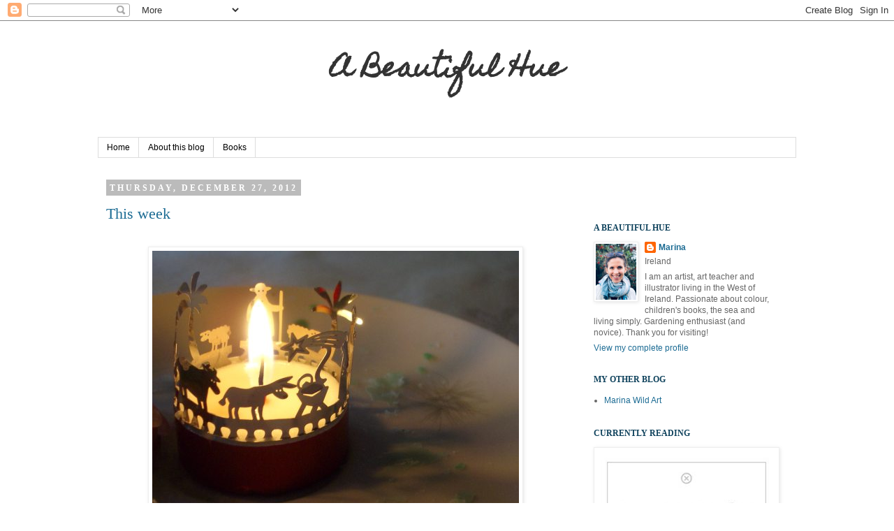

--- FILE ---
content_type: text/html; charset=UTF-8
request_url: https://abeautifulhue.blogspot.com/2012/
body_size: 45382
content:
<!DOCTYPE html>
<html class='v2' dir='ltr' xmlns='http://www.w3.org/1999/xhtml' xmlns:b='http://www.google.com/2005/gml/b' xmlns:data='http://www.google.com/2005/gml/data' xmlns:expr='http://www.google.com/2005/gml/expr'>
<head>
<link href='https://www.blogger.com/static/v1/widgets/335934321-css_bundle_v2.css' rel='stylesheet' type='text/css'/>
<meta content='IE=EmulateIE7' http-equiv='X-UA-Compatible'/>
<meta content='width=1100' name='viewport'/>
<meta content='text/html; charset=UTF-8' http-equiv='Content-Type'/>
<meta content='blogger' name='generator'/>
<link href='https://abeautifulhue.blogspot.com/favicon.ico' rel='icon' type='image/x-icon'/>
<link href='http://abeautifulhue.blogspot.com/2012/' rel='canonical'/>
<link rel="alternate" type="application/atom+xml" title="A Beautiful Hue - Atom" href="https://abeautifulhue.blogspot.com/feeds/posts/default" />
<link rel="alternate" type="application/rss+xml" title="A Beautiful Hue - RSS" href="https://abeautifulhue.blogspot.com/feeds/posts/default?alt=rss" />
<link rel="service.post" type="application/atom+xml" title="A Beautiful Hue - Atom" href="https://www.blogger.com/feeds/6458012841011063352/posts/default" />
<!--Can't find substitution for tag [blog.ieCssRetrofitLinks]-->
<meta content='http://abeautifulhue.blogspot.com/2012/' property='og:url'/>
<meta content='A Beautiful Hue' property='og:title'/>
<meta content='' property='og:description'/>
<title>A Beautiful Hue: 2012</title>
<style type='text/css'>@font-face{font-family:'Homemade Apple';font-style:normal;font-weight:400;font-display:swap;src:url(//fonts.gstatic.com/s/homemadeapple/v24/Qw3EZQFXECDrI2q789EKQZJob0x6XHgOiJM6.woff2)format('woff2');unicode-range:U+0000-00FF,U+0131,U+0152-0153,U+02BB-02BC,U+02C6,U+02DA,U+02DC,U+0304,U+0308,U+0329,U+2000-206F,U+20AC,U+2122,U+2191,U+2193,U+2212,U+2215,U+FEFF,U+FFFD;}</style>
<style id='page-skin-1' type='text/css'><!--
/*
-----------------------------------------------
Blogger Template Style
Name:     Simple
Designer: Josh Peterson
URL:      www.noaesthetic.com
----------------------------------------------- */
/* Variable definitions
====================
<Variable name="keycolor" description="Main Color" type="color" default="#66bbdd"/>
<Group description="Page Text" selector="body">
<Variable name="body.font" description="Font" type="font"
default="normal normal 12px Arial, Tahoma, Helvetica, FreeSans, sans-serif"/>
<Variable name="body.text.color" description="Text Color" type="color" default="#222222"/>
</Group>
<Group description="Backgrounds" selector=".body-fauxcolumns-outer">
<Variable name="body.background.color" description="Outer Background" type="color" default="#66bbdd"/>
<Variable name="content.background.color" description="Main Background" type="color" default="#ffffff"/>
<Variable name="header.background.color" description="Header Background" type="color" default="transparent"/>
</Group>
<Group description="Links" selector=".main-outer">
<Variable name="link.color" description="Link Color" type="color" default="#2288bb"/>
<Variable name="link.visited.color" description="Visited Color" type="color" default="#888888"/>
<Variable name="link.hover.color" description="Hover Color" type="color" default="#33aaff"/>
</Group>
<Group description="Blog Title" selector=".header h1">
<Variable name="header.font" description="Font" type="font"
default="normal normal 60px Arial, Tahoma, Helvetica, FreeSans, sans-serif"/>
<Variable name="header.text.color" description="Title Color" type="color" default="#3399bb" />
</Group>
<Group description="Blog Description" selector=".header .description">
<Variable name="description.text.color" description="Description Color" type="color"
default="#777777" />
</Group>
<Group description="Tabs Text" selector=".tabs-inner .widget li a">
<Variable name="tabs.font" description="Font" type="font"
default="normal normal 14px Arial, Tahoma, Helvetica, FreeSans, sans-serif"/>
<Variable name="tabs.text.color" description="Text Color" type="color" default="#999999"/>
<Variable name="tabs.selected.text.color" description="Selected Color" type="color" default="#000000"/>
</Group>
<Group description="Tabs Background" selector=".tabs-outer .PageList">
<Variable name="tabs.background.color" description="Background Color" type="color" default="#f5f5f5"/>
<Variable name="tabs.selected.background.color" description="Selected Color" type="color" default="#eeeeee"/>
</Group>
<Group description="Post Title" selector="h3.post-title, .comments h4">
<Variable name="post.title.font" description="Font" type="font"
default="normal normal 22px Arial, Tahoma, Helvetica, FreeSans, sans-serif"/>
</Group>
<Group description="Date Header" selector=".date-header">
<Variable name="date.header.color" description="Text Color" type="color"
default="#666666"/>
<Variable name="date.header.background.color" description="Background Color" type="color"
default="transparent"/>
</Group>
<Group description="Post Footer" selector=".post-footer">
<Variable name="post.footer.text.color" description="Text Color" type="color" default="#666666"/>
<Variable name="post.footer.background.color" description="Background Color" type="color"
default="#f9f9f9"/>
<Variable name="post.footer.border.color" description="Shadow Color" type="color" default="#eeeeee"/>
</Group>
<Group description="Gadgets" selector="h2">
<Variable name="widget.title.font" description="Title Font" type="font"
default="normal bold 11px Arial, Tahoma, Helvetica, FreeSans, sans-serif"/>
<Variable name="widget.title.text.color" description="Title Color" type="color" default="#000000"/>
<Variable name="widget.alternate.text.color" description="Alternate Color" type="color" default="#999999"/>
</Group>
<Group description="Images" selector=".main-inner">
<Variable name="image.background.color" description="Background Color" type="color" default="#ffffff"/>
<Variable name="image.border.color" description="Border Color" type="color" default="#eeeeee"/>
<Variable name="image.text.color" description="Caption Text Color" type="color" default="#666666"/>
</Group>
<Group description="Accents" selector=".content-inner">
<Variable name="body.rule.color" description="Separator Line Color" type="color" default="#eeeeee"/>
<Variable name="tabs.border.color" description="Tabs Border Color" type="color" default="transparent"/>
</Group>
<Variable name="body.background" description="Body Background" type="background"
color="#ffffff" default="$(color) none repeat scroll top left"/>
<Variable name="body.background.override" description="Body Background Override" type="string" default=""/>
<Variable name="body.background.gradient.cap" description="Body Gradient Cap" type="url"
default="url(//www.blogblog.com/1kt/simple/gradients_light.png)"/>
<Variable name="body.background.gradient.tile" description="Body Gradient Tile" type="url"
default="url(//www.blogblog.com/1kt/simple/body_gradient_tile_light.png)"/>
<Variable name="content.background.color.selector" description="Content Background Color Selector" type="string" default=".content-inner"/>
<Variable name="content.padding" description="Content Padding" type="length" default="10px"/>
<Variable name="content.padding.horizontal" description="Content Horizontal Padding" type="length" default="10px"/>
<Variable name="content.shadow.spread" description="Content Shadow Spread" type="length" default="40px"/>
<Variable name="content.shadow.spread.webkit" description="Content Shadow Spread (WebKit)" type="length" default="5px"/>
<Variable name="content.shadow.spread.ie" description="Content Shadow Spread (IE)" type="length" default="10px"/>
<Variable name="main.border.width" description="Main Border Width" type="length" default="0"/>
<Variable name="header.background.gradient" description="Header Gradient" type="url" default="none"/>
<Variable name="header.shadow.offset.left" description="Header Shadow Offset Left" type="length" default="-1px"/>
<Variable name="header.shadow.offset.top" description="Header Shadow Offset Top" type="length" default="-1px"/>
<Variable name="header.shadow.spread" description="Header Shadow Spread" type="length" default="1px"/>
<Variable name="header.padding" description="Header Padding" type="length" default="30px"/>
<Variable name="header.border.size" description="Header Border Size" type="length" default="1px"/>
<Variable name="header.bottom.border.size" description="Header Bottom Border Size" type="length" default="1px"/>
<Variable name="header.border.horizontalsize" description="Header Horizontal Border Size" type="length" default="0"/>
<Variable name="description.text.size" description="Description Text Size" type="string" default="140%"/>
<Variable name="tabs.margin.top" description="Tabs Margin Top" type="length" default="0" />
<Variable name="tabs.margin.side" description="Tabs Side Margin" type="length" default="30px" />
<Variable name="tabs.background.gradient" description="Tabs Background Gradient" type="url"
default="url(//www.blogblog.com/1kt/simple/gradients_light.png)"/>
<Variable name="tabs.border.width" description="Tabs Border Width" type="length" default="1px"/>
<Variable name="tabs.bevel.border.width" description="Tabs Bevel Border Width" type="length" default="1px"/>
<Variable name="date.header.padding" description="Date Header Padding" type="string" default="inherit"/>
<Variable name="date.header.letterspacing" description="Date Header Letter Spacing" type="string" default="inherit"/>
<Variable name="date.header.margin" description="Date Header Margin" type="string" default="inherit"/>
<Variable name="post.margin.bottom" description="Post Bottom Margin" type="length" default="25px"/>
<Variable name="image.border.small.size" description="Image Border Small Size" type="length" default="2px"/>
<Variable name="image.border.large.size" description="Image Border Large Size" type="length" default="5px"/>
<Variable name="page.width.selector" description="Page Width Selector" type="string" default=".region-inner"/>
<Variable name="page.width" description="Page Width" type="string" default="auto"/>
<Variable name="main.section.margin" description="Main Section Margin" type="length" default="15px"/>
<Variable name="main.padding" description="Main Padding" type="length" default="15px"/>
<Variable name="main.padding.top" description="Main Padding Top" type="length" default="30px"/>
<Variable name="main.padding.bottom" description="Main Padding Bottom" type="length" default="30px"/>
<Variable name="paging.background"
color="#ffffff"
description="Background of blog paging area" type="background"
default="transparent none no-repeat scroll top center"/>
<Variable name="footer.bevel" description="Bevel border length of footer" type="length" default="0"/>
<Variable name="mobile.background.overlay" description="Mobile Background Overlay" type="string"
default="transparent none repeat scroll top left"/>
<Variable name="mobile.background.size" description="Mobile Background Size" type="string" default="auto"/>
<Variable name="mobile.button.color" description="Mobile Button Color" type="color" default="#ffffff" />
<Variable name="startSide" description="Side where text starts in blog language" type="automatic" default="left"/>
<Variable name="endSide" description="Side where text ends in blog language" type="automatic" default="right"/>
*/
/* Content
----------------------------------------------- */
body, .body-fauxcolumn-outer {
font: normal normal 12px 'Trebuchet MS', Trebuchet, Verdana, sans-serif;
color: #666666;
background: #ffffff none repeat scroll top left;
padding: 0 0 0 0;
}
html body .region-inner {
min-width: 0;
max-width: 100%;
width: auto;
}
a:link {
text-decoration:none;
color: #1d6c94;
}
a:visited {
text-decoration:none;
color: #943000;
}
a:hover {
text-decoration:underline;
color: #ff32a9;
}
.body-fauxcolumn-outer .fauxcolumn-inner {
background: transparent none repeat scroll top left;
_background-image: none;
}
.body-fauxcolumn-outer .cap-top {
position: absolute;
z-index: 1;
height: 400px;
width: 100%;
background: #ffffff none repeat scroll top left;
}
.body-fauxcolumn-outer .cap-top .cap-left {
width: 100%;
background: transparent none repeat-x scroll top left;
_background-image: none;
}
.content-outer {
-moz-box-shadow: 0 0 0 rgba(0, 0, 0, .15);
-webkit-box-shadow: 0 0 0 rgba(0, 0, 0, .15);
-goog-ms-box-shadow: 0 0 0 #333333;
box-shadow: 0 0 0 rgba(0, 0, 0, .15);
margin-bottom: 1px;
}
.content-inner {
padding: 10px 40px;
}
.content-inner {
background-color: #ffffff;
}
/* Header
----------------------------------------------- */
.header-outer {
background: transparent none repeat-x scroll 0 -400px;
_background-image: none;
}
.Header h1 {
font: normal bold 36px Homemade Apple;
color: #333333;
text-shadow: 0 0 0 rgba(0, 0, 0, .2);
}
.Header h1 a {
color: #333333;
}
.Header .description {
font-size: 18px;
color: #000000;
}
.header-inner .Header .titlewrapper {
padding: 22px 0;
}
.header-inner .Header .descriptionwrapper {
padding: 0 0;
}
/* Tabs
----------------------------------------------- */
.tabs-inner .section:first-child {
border-top: 0 solid #dddddd;
}
.tabs-inner .section:first-child ul {
margin-top: -1px;
border-top: 1px solid #dddddd;
border-left: 1px solid #dddddd;
border-right: 1px solid #dddddd;
}
.tabs-inner .widget ul {
background: transparent none repeat-x scroll 0 -800px;
_background-image: none;
border-bottom: 1px solid #dddddd;
margin-top: 0;
margin-left: -30px;
margin-right: -30px;
}
.tabs-inner .widget li a {
display: inline-block;
padding: .6em 1em;
font: normal normal 12px 'Trebuchet MS', Trebuchet, Verdana, sans-serif;
color: #000000;
border-left: 1px solid #ffffff;
border-right: 1px solid #dddddd;
}
.tabs-inner .widget li:first-child a {
border-left: none;
}
.tabs-inner .widget li.selected a, .tabs-inner .widget li a:hover {
color: #000000;
background-color: #eeeeee;
text-decoration: none;
}
/* Columns
----------------------------------------------- */
.main-outer {
border-top: 0 solid transparent;
}
.fauxcolumn-left-outer .fauxcolumn-inner {
border-right: 1px solid transparent;
}
.fauxcolumn-right-outer .fauxcolumn-inner {
border-left: 1px solid transparent;
}
/* Headings
----------------------------------------------- */
h2 {
margin: 0 0 1em 0;
font: normal bold 12px Georgia, Utopia, 'Palatino Linotype', Palatino, serif;
color: #10435d;
text-transform: uppercase;
}
/* Widgets
----------------------------------------------- */
.widget .zippy {
color: #10435d;
text-shadow: 2px 2px 1px rgba(0, 0, 0, .1);
}
.widget .popular-posts ul {
list-style: none;
}
/* Posts
----------------------------------------------- */
.date-header span {
background-color: #bbbbbb;
color: #ffffff;
padding: 0.4em;
letter-spacing: 3px;
margin: inherit;
}
.main-inner {
padding-top: 35px;
padding-bottom: 65px;
}
.main-inner .column-center-inner {
padding: 0 0;
}
.main-inner .column-center-inner .section {
margin: 0 1em;
}
.post {
margin: 0 0 45px 0;
}
h3.post-title, .comments h4 {
font: normal normal 22px Georgia, Utopia, 'Palatino Linotype', Palatino, serif;
margin: .75em 0 0;
}
.post-body {
font-size: 110%;
line-height: 1.4;
position: relative;
}
.post-body img, .post-body .tr-caption-container, .Profile img, .Image img,
.BlogList .item-thumbnail img {
padding: 2px;
background: #ffffff;
border: 1px solid #eeeeee;
-moz-box-shadow: 1px 1px 5px rgba(0, 0, 0, .1);
-webkit-box-shadow: 1px 1px 5px rgba(0, 0, 0, .1);
box-shadow: 1px 1px 5px rgba(0, 0, 0, .1);
}
.post-body img, .post-body .tr-caption-container {
padding: 5px;
}
.post-body .tr-caption-container {
color: #666666;
}
.post-body .tr-caption-container img {
padding: 0;
background: transparent;
border: none;
-moz-box-shadow: 0 0 0 rgba(0, 0, 0, .1);
-webkit-box-shadow: 0 0 0 rgba(0, 0, 0, .1);
box-shadow: 0 0 0 rgba(0, 0, 0, .1);
}
.post-header {
margin: 0 0 1.5em;
line-height: 1.6;
font-size: 90%;
}
.post-footer {
margin: 20px -2px 0;
padding: 5px 10px;
color: #666666;
background-color: #eeeeee;
border-bottom: 1px solid #eeeeee;
line-height: 1.6;
font-size: 90%;
}
#comments .comment-author {
padding-top: 1.5em;
border-top: 1px solid transparent;
background-position: 0 1.5em;
}
#comments .comment-author:first-child {
padding-top: 0;
border-top: none;
}
.avatar-image-container {
margin: .2em 0 0;
}
#comments .avatar-image-container img {
border: 1px solid #eeeeee;
}
/* Comments
----------------------------------------------- */
.comments .comments-content .icon.blog-author {
background-repeat: no-repeat;
background-image: url([data-uri]);
}
.comments .comments-content .loadmore a {
border-top: 1px solid #10435d;
border-bottom: 1px solid #10435d;
}
.comments .comment-thread.inline-thread {
background-color: #eeeeee;
}
.comments .continue {
border-top: 2px solid #10435d;
}
/* Accents
---------------------------------------------- */
.section-columns td.columns-cell {
border-left: 1px solid transparent;
}
.blog-pager {
background: transparent url(//www.blogblog.com/1kt/simple/paging_dot.png) repeat-x scroll top center;
}
.blog-pager-older-link, .home-link,
.blog-pager-newer-link {
background-color: #ffffff;
padding: 5px;
}
.footer-outer {
border-top: 1px dashed #bbbbbb;
}
/* Mobile
----------------------------------------------- */
body.mobile  {
background-size: auto;
}
.mobile .body-fauxcolumn-outer {
background: transparent none repeat scroll top left;
}
.mobile .body-fauxcolumn-outer .cap-top {
background-size: 100% auto;
}
.mobile .content-outer {
-webkit-box-shadow: 0 0 3px rgba(0, 0, 0, .15);
box-shadow: 0 0 3px rgba(0, 0, 0, .15);
padding: 0 0;
}
body.mobile .AdSense {
margin: 0 -0;
}
.mobile .tabs-inner .widget ul {
margin-left: 0;
margin-right: 0;
}
.mobile .post {
margin: 0;
}
.mobile .main-inner .column-center-inner .section {
margin: 0;
}
.mobile .date-header span {
padding: 0.1em 10px;
margin: 0 -10px;
}
.mobile h3.post-title {
margin: 0;
}
.mobile .blog-pager {
background: transparent none no-repeat scroll top center;
}
.mobile .footer-outer {
border-top: none;
}
.mobile .main-inner, .mobile .footer-inner {
background-color: #ffffff;
}
.mobile-index-contents {
color: #666666;
}
.mobile-link-button {
background-color: #1d6c94;
}
.mobile-link-button a:link, .mobile-link-button a:visited {
color: #ffffff;
}
.mobile .tabs-inner .section:first-child {
border-top: none;
}
.mobile .tabs-inner .PageList .widget-content {
background-color: #eeeeee;
color: #000000;
border-top: 1px solid #dddddd;
border-bottom: 1px solid #dddddd;
}
.mobile .tabs-inner .PageList .widget-content .pagelist-arrow {
border-left: 1px solid #dddddd;
}
.Header {
text-align: center;
}
.post-body img { max-width: 600px; height: auto; }.Header {
text-align: center;
}
.post-body img { max-width: 600px; height: auto; }.Header {
text-align: center;
}
.post-body img { max-width: 600px; height: auto; }.Header {
text-align: center;
}
.post-body img { max-width: 600px; height: auto; }.Header {
text-align: center;
}
.post-body img { max-width: 600px; height: auto; }.Header {
text-align: center;
}
.post-body img { max-width: 600px; height: auto; }.Header {
text-align: center;
}
.post-body img { max-width: 600px; height: auto; }.Header {
text-align: center;
}
.post-body img { max-width: 600px; height: auto; }.Header {
text-align: center;
}
.post-body img { max-width: 600px; height: auto; }.Header {
text-align: center;
}
.post-body img { max-width: 600px; height: auto; }.Header {
text-align: center;
}
.post-body img { max-width: 600px; height: auto; }.Header {
text-align: center;
}
.post-body img { max-width: 600px; height: auto; }.Header {
text-align: center;
}
.post-body img { max-width: 600px; height: auto; }.Header {
text-align: center;
}
.post-body img { max-width: 600px; height: auto; }.Header {
text-align: center;
}
.post-body img { max-width: 600px; height: auto; }.Header {
text-align: center;
}
.post-body img { max-width: 600px; height: auto; }.Header {
text-align: center;
}
.post-body img { max-width: 600px; height: auto; }.Header {
text-align: center;
}
.post-body img { max-width: 600px; height: auto; }.Header {
text-align: center;
}
.post-body img { max-width: 600px; height: auto; }.Header {
text-align: center;
}
.post-body img { max-width: 600px; height: auto; }.Header {
text-align: center;
}
.post-body img { max-width: 600px; height: auto; }.Header {
text-align: center;
}
.post-body img { max-width: 600px; height: auto; }.Header {
text-align: center;
}
.post-body img { max-width: 600px; height: auto; }.Header {
text-align: center;
}
.post-body img { max-width: 600px; height: auto; }.Header {
text-align: center;
}
.post-body img { max-width: 600px; height: auto; }.Header {
text-align: center;
}
.post-body img { max-width: 600px; height: auto; }.Header {
text-align: center;
}
.post-body img { max-width: 600px; height: auto; }.Header {
text-align: center;
}
.post-body img { max-width: 600px; height: auto; }.Header {
text-align: center;
}
.post-body img { max-width: 600px; height: auto; }.Header {
text-align: center;
}
.post-body img { max-width: 600px; height: auto; }.Header {
text-align: center;
}
.post-body img { max-width: 600px; height: auto; }.Header {
text-align: center;
}
.post-body img { max-width: 600px; height: auto; }.Header {
text-align: center;
}
.post-body img { max-width: 600px; height: auto; }.Header {
text-align: center;
}
.post-body img { max-width: 600px; height: auto; }.Header {
text-align: center;
}
.post-body img { max-width: 600px; height: auto; }.Header {
text-align: center;
}
.post-body img { max-width: 600px; height: auto; }.Header {
text-align: center;
}
.post-body img { max-width: 600px; height: auto; }.Header {
text-align: center;
}
.post-body img { max-width: 600px; height: auto; }.Header {
text-align: center;
}
.post-body img { max-width: 600px; height: auto; }.Header {
text-align: center;
}
.post-body img { max-width: 600px; height: auto; }.Header {
text-align: center;
}
.post-body img { max-width: 600px; height: auto; }.Header {
text-align: center;
}
.post-body img { max-width: 600px; height: auto; }.Header {
text-align: center;
}
.post-body img { max-width: 600px; height: auto; }.Header {
text-align: center;
}
.post-body img { max-width: 600px; height: auto; }.Header {
text-align: center;
}
.post-body img { max-width: 600px; height: auto; }.Header {
text-align: center;
}
.post-body img { max-width: 600px; height: auto; }.Header {
text-align: center;
}
.post-body img { max-width: 600px; height: auto; }.Header {
text-align: center;
}
.post-body img { max-width: 600px; height: auto; }.Header {
text-align: center;
}
.post-body img { max-width: 600px; height: auto; }.Header {
text-align: center;
}
.post-body img { max-width: 600px; height: auto; }.Header {
text-align: center;
}
.post-body img { max-width: 600px; height: auto; }.Header {
text-align: center;
}
.post-body img { max-width: 600px; height: auto; }.Header {
text-align: center;
}
.post-body img { max-width: 600px; height: auto; }.Header {
text-align: center;
}
.post-body img { max-width: 600px; height: auto; }.Header {
text-align: center;
}
.post-body img { max-width: 600px; height: auto; }.Header {
text-align: center;
}
.post-body img { max-width: 600px; height: auto; }.Header {
text-align: center;
}
.post-body img { max-width: 600px; height: auto; }.Header {
text-align: center;
}
.post-body img { max-width: 600px; height: auto; }.Header {
text-align: center;
}
.post-body img { max-width: 600px; height: auto; }.Header {
text-align: center;
}
.post-body img { max-width: 600px; height: auto; }.Header {
text-align: center;
}
.post-body img { max-width: 600px; height: auto; }
.Header {
text-align: center;
}
.post-body img { max-width: 600px; height: auto; }
--></style>
<style id='template-skin-1' type='text/css'><!--
body {
min-width: 1080px;
}
.content-outer, .content-fauxcolumn-outer, .region-inner {
min-width: 1080px;
max-width: 1080px;
_width: 1080px;
}
.main-inner .columns {
padding-left: 0;
padding-right: 320px;
}
.main-inner .fauxcolumn-center-outer {
left: 0;
right: 320px;
/* IE6 does not respect left and right together */
_width: expression(this.parentNode.offsetWidth -
parseInt("0") -
parseInt("320px") + 'px');
}
.main-inner .fauxcolumn-left-outer {
width: 0;
}
.main-inner .fauxcolumn-right-outer {
width: 320px;
}
.main-inner .column-left-outer {
width: 0;
right: 100%;
margin-left: -0;
}
.main-inner .column-right-outer {
width: 320px;
margin-right: -320px;
}
#layout {
min-width: 0;
}
#layout .content-outer {
min-width: 0;
width: 800px;
}
#layout .region-inner {
min-width: 0;
width: auto;
}
--></style>
<script type='text/javascript'>

  var _gaq = _gaq || [];
  _gaq.push(['_setAccount', 'UA-24307616-1']);
  _gaq.push(['_trackPageview']);

  (function() {
    var ga = document.createElement('script'); ga.type = 'text/javascript'; ga.async = true;
    ga.src = ('https:' == document.location.protocol ? 'https://ssl' : 'http://www') + '.google-analytics.com/ga.js';
    var s = document.getElementsByTagName('script')[0]; s.parentNode.insertBefore(ga, s);
  })();

</script><link href='https://www.blogger.com/dyn-css/authorization.css?targetBlogID=6458012841011063352&amp;zx=df3ea5bd-07e9-47cd-826a-53f1032bf5d9' media='none' onload='if(media!=&#39;all&#39;)media=&#39;all&#39;' rel='stylesheet'/><noscript><link href='https://www.blogger.com/dyn-css/authorization.css?targetBlogID=6458012841011063352&amp;zx=df3ea5bd-07e9-47cd-826a-53f1032bf5d9' rel='stylesheet'/></noscript>
<meta name='google-adsense-platform-account' content='ca-host-pub-1556223355139109'/>
<meta name='google-adsense-platform-domain' content='blogspot.com'/>

</head>
<body class='loading'>
<div class='navbar section' id='navbar'><div class='widget Navbar' data-version='1' id='Navbar1'><script type="text/javascript">
    function setAttributeOnload(object, attribute, val) {
      if(window.addEventListener) {
        window.addEventListener('load',
          function(){ object[attribute] = val; }, false);
      } else {
        window.attachEvent('onload', function(){ object[attribute] = val; });
      }
    }
  </script>
<div id="navbar-iframe-container"></div>
<script type="text/javascript" src="https://apis.google.com/js/platform.js"></script>
<script type="text/javascript">
      gapi.load("gapi.iframes:gapi.iframes.style.bubble", function() {
        if (gapi.iframes && gapi.iframes.getContext) {
          gapi.iframes.getContext().openChild({
              url: 'https://www.blogger.com/navbar/6458012841011063352?origin\x3dhttps://abeautifulhue.blogspot.com',
              where: document.getElementById("navbar-iframe-container"),
              id: "navbar-iframe"
          });
        }
      });
    </script><script type="text/javascript">
(function() {
var script = document.createElement('script');
script.type = 'text/javascript';
script.src = '//pagead2.googlesyndication.com/pagead/js/google_top_exp.js';
var head = document.getElementsByTagName('head')[0];
if (head) {
head.appendChild(script);
}})();
</script>
</div></div>
<div class='body-fauxcolumns'>
<div class='fauxcolumn-outer body-fauxcolumn-outer'>
<div class='cap-top'>
<div class='cap-left'></div>
<div class='cap-right'></div>
</div>
<div class='fauxborder-left'>
<div class='fauxborder-right'></div>
<div class='fauxcolumn-inner'>
</div>
</div>
<div class='cap-bottom'>
<div class='cap-left'></div>
<div class='cap-right'></div>
</div>
</div>
</div>
<div class='content'>
<div class='content-fauxcolumns'>
<div class='fauxcolumn-outer content-fauxcolumn-outer'>
<div class='cap-top'>
<div class='cap-left'></div>
<div class='cap-right'></div>
</div>
<div class='fauxborder-left'>
<div class='fauxborder-right'></div>
<div class='fauxcolumn-inner'>
</div>
</div>
<div class='cap-bottom'>
<div class='cap-left'></div>
<div class='cap-right'></div>
</div>
</div>
</div>
<div class='content-outer'>
<div class='content-cap-top cap-top'>
<div class='cap-left'></div>
<div class='cap-right'></div>
</div>
<div class='fauxborder-left content-fauxborder-left'>
<div class='fauxborder-right content-fauxborder-right'></div>
<div class='content-inner'>
<header>
<div class='header-outer'>
<div class='header-cap-top cap-top'>
<div class='cap-left'></div>
<div class='cap-right'></div>
</div>
<div class='fauxborder-left header-fauxborder-left'>
<div class='fauxborder-right header-fauxborder-right'></div>
<div class='region-inner header-inner'>
<div class='header section' id='header'><div class='widget Header' data-version='1' id='Header1'>
<div id='header-inner'>
<div class='titlewrapper'>
<h1 class='title'>
<a href='https://abeautifulhue.blogspot.com/'>
A Beautiful Hue
</a>
</h1>
</div>
<div class='descriptionwrapper'>
<p class='description'><span>
</span></p>
</div>
</div>
</div></div>
</div>
</div>
<div class='header-cap-bottom cap-bottom'>
<div class='cap-left'></div>
<div class='cap-right'></div>
</div>
</div>
</header>
<div class='tabs-outer'>
<div class='tabs-cap-top cap-top'>
<div class='cap-left'></div>
<div class='cap-right'></div>
</div>
<div class='fauxborder-left tabs-fauxborder-left'>
<div class='fauxborder-right tabs-fauxborder-right'></div>
<div class='region-inner tabs-inner'>
<div class='tabs section' id='crosscol'><div class='widget PageList' data-version='1' id='PageList1'>
<h2>Pages</h2>
<div class='widget-content'>
<ul>
<li>
<a href='https://abeautifulhue.blogspot.com/'>Home</a>
</li>
<li>
<a href='https://abeautifulhue.blogspot.com/p/about-this-blog.html'>About this blog</a>
</li>
<li>
<a href='https://abeautifulhue.blogspot.com/p/books.html'>Books</a>
</li>
</ul>
<div class='clear'></div>
</div>
</div></div>
<div class='tabs no-items section' id='crosscol-overflow'></div>
</div>
</div>
<div class='tabs-cap-bottom cap-bottom'>
<div class='cap-left'></div>
<div class='cap-right'></div>
</div>
</div>
<div class='main-outer'>
<div class='main-cap-top cap-top'>
<div class='cap-left'></div>
<div class='cap-right'></div>
</div>
<div class='fauxborder-left main-fauxborder-left'>
<div class='fauxborder-right main-fauxborder-right'></div>
<div class='region-inner main-inner'>
<div class='columns fauxcolumns'>
<div class='fauxcolumn-outer fauxcolumn-center-outer'>
<div class='cap-top'>
<div class='cap-left'></div>
<div class='cap-right'></div>
</div>
<div class='fauxborder-left'>
<div class='fauxborder-right'></div>
<div class='fauxcolumn-inner'>
</div>
</div>
<div class='cap-bottom'>
<div class='cap-left'></div>
<div class='cap-right'></div>
</div>
</div>
<div class='fauxcolumn-outer fauxcolumn-left-outer'>
<div class='cap-top'>
<div class='cap-left'></div>
<div class='cap-right'></div>
</div>
<div class='fauxborder-left'>
<div class='fauxborder-right'></div>
<div class='fauxcolumn-inner'>
</div>
</div>
<div class='cap-bottom'>
<div class='cap-left'></div>
<div class='cap-right'></div>
</div>
</div>
<div class='fauxcolumn-outer fauxcolumn-right-outer'>
<div class='cap-top'>
<div class='cap-left'></div>
<div class='cap-right'></div>
</div>
<div class='fauxborder-left'>
<div class='fauxborder-right'></div>
<div class='fauxcolumn-inner'>
</div>
</div>
<div class='cap-bottom'>
<div class='cap-left'></div>
<div class='cap-right'></div>
</div>
</div>
<!-- corrects IE6 width calculation -->
<div class='columns-inner'>
<div class='column-center-outer'>
<div class='column-center-inner'>
<div class='main section' id='main'><div class='widget Blog' data-version='1' id='Blog1'>
<div class='blog-posts hfeed'>

          <div class="date-outer">
        
<h2 class='date-header'><span>Thursday, December 27, 2012</span></h2>

          <div class="date-posts">
        
<div class='post-outer'>
<div class='post hentry'>
<a name='8311491091533843782'></a>
<h3 class='post-title entry-title'>
<a href='https://abeautifulhue.blogspot.com/2012/12/this-week.html'>This week</a>
</h3>
<div class='post-header'>
<div class='post-header-line-1'></div>
</div>
<div class='post-body entry-content' id='post-body-8311491091533843782'>
<br />
<div style="text-align: center;">
<a href="https://blogger.googleusercontent.com/img/b/R29vZ2xl/AVvXsEi-RiK6FDR8CyxHliTpll4ujn7VSKjkPKsEgOeudK01MjB4cfrGl2d4iIhxJynSTacKzWVgkwrGx64OQW2tCSwfRDfGxhr7_8ZTnYJYxoMonrUlfCkUy8XquMM99MyMFNoeROeXKDTMwbw/s1600/light2.jpg" style="margin-left: 1em; margin-right: 1em;"><img border="0" src="https://blogger.googleusercontent.com/img/b/R29vZ2xl/AVvXsEi-RiK6FDR8CyxHliTpll4ujn7VSKjkPKsEgOeudK01MjB4cfrGl2d4iIhxJynSTacKzWVgkwrGx64OQW2tCSwfRDfGxhr7_8ZTnYJYxoMonrUlfCkUy8XquMM99MyMFNoeROeXKDTMwbw/s1600/light2.jpg" /></a> </div>
<div style="text-align: center;">
<span style="font-size: x-small;"><i><span style="font-size: x-small;">l</span>ittle eyes </i></span></div>
<br />
<div class="separator" style="clear: both; text-align: center;">
<a href="https://blogger.googleusercontent.com/img/b/R29vZ2xl/AVvXsEhkZ0U2o0YkNHVFEkpnIGdpoD_8TerEzGQRwgnE49W9NFjmQU95d_Gi59wiVfysVIpT1Gy1Y31bK0U1syj1439zu3q0v_NAWoNkUiaPsWrjIE9GqIOIJLHVz_5JWgDlivzlXrW3VBhTXgI/s1600/Buchstabensuppe.jpg" imageanchor="1" style="margin-left: 1em; margin-right: 1em;"><img border="0" src="https://blogger.googleusercontent.com/img/b/R29vZ2xl/AVvXsEhkZ0U2o0YkNHVFEkpnIGdpoD_8TerEzGQRwgnE49W9NFjmQU95d_Gi59wiVfysVIpT1Gy1Y31bK0U1syj1439zu3q0v_NAWoNkUiaPsWrjIE9GqIOIJLHVz_5JWgDlivzlXrW3VBhTXgI/s1600/Buchstabensuppe.jpg" /></a></div>
<div style="text-align: center;">
<span style="font-size: x-small;"><i>my sister playing with her food </i></span></div>
<div style="text-align: center;">
<a href="https://blogger.googleusercontent.com/img/b/R29vZ2xl/AVvXsEg410CYPr-RvXRwzn4YZdLEo9sqgUOtUsalQWxxSYqp94aIJrnMoAy2JHJBSGE7qzTr9rVNRHVNEq7_sYclIKFHPnLLNRJzWqvQd2_u85CkYiqZudxuyBbXBenfDQMs31ZKn0PMyWkhD9g/s1600/book2.jpg" imageanchor="1" style="margin-left: 1em; margin-right: 1em;"></a><span style="font-size: x-small;"><i><span style="font-size: x-small;"><b> </b></span></i></span></div>
<div style="text-align: center;">
<span style="font-size: x-small;"><i><span style="font-size: x-small;"><b><a href="https://blogger.googleusercontent.com/img/b/R29vZ2xl/AVvXsEg410CYPr-RvXRwzn4YZdLEo9sqgUOtUsalQWxxSYqp94aIJrnMoAy2JHJBSGE7qzTr9rVNRHVNEq7_sYclIKFHPnLLNRJzWqvQd2_u85CkYiqZudxuyBbXBenfDQMs31ZKn0PMyWkhD9g/s1600/book2.jpg" style="margin-left: 1em; margin-right: 1em;"><img border="0" src="https://blogger.googleusercontent.com/img/b/R29vZ2xl/AVvXsEg410CYPr-RvXRwzn4YZdLEo9sqgUOtUsalQWxxSYqp94aIJrnMoAy2JHJBSGE7qzTr9rVNRHVNEq7_sYclIKFHPnLLNRJzWqvQd2_u85CkYiqZudxuyBbXBenfDQMs31ZKn0PMyWkhD9g/s1600/book2.jpg" /></a> </b></span></i></span></div>
<div style="text-align: center;">
<span style="font-size: x-small;"><i><span style="font-size: x-small;"><b><a href="http://www.amazon.co.uk/World-Our-Own-Frances-Borzello/dp/0823058743/ref=la_B001IXPYMW_1_9?ie=UTF8&amp;qid=1356624809&amp;sr=1-9" target="_blank">this </a></b>book</span></i></span></div>
<br />
<div style="text-align: center;">
&nbsp;<a href="https://blogger.googleusercontent.com/img/b/R29vZ2xl/AVvXsEgU-dbY2lKNCIWoVF2F_ZrAfATiygtDNmBdBRDuS6eYC9RbsT612sWcfqcjYRDxrt1Yw5bqDlnen04rJx4BBk0OG_EiEZyeP2XhnecizNu9ZMWTsmRjbdOG3ZQwnETchpbkz3dUCjMdzKE/s1600/yarn+and+cat.jpg" style="margin-left: 1em; margin-right: 1em;"><img border="0" src="https://blogger.googleusercontent.com/img/b/R29vZ2xl/AVvXsEgU-dbY2lKNCIWoVF2F_ZrAfATiygtDNmBdBRDuS6eYC9RbsT612sWcfqcjYRDxrt1Yw5bqDlnen04rJx4BBk0OG_EiEZyeP2XhnecizNu9ZMWTsmRjbdOG3ZQwnETchpbkz3dUCjMdzKE/s1600/yarn+and+cat.jpg" /></a></div>
<div style="text-align: center;">
<span style="font-size: x-small;"><i>knitting and tea for g<span style="font-size: x-small;">iants (or me)</span></i></span></div>
<br />
<div class="separator" style="clear: both; text-align: center;">
<a href="https://blogger.googleusercontent.com/img/b/R29vZ2xl/AVvXsEhN_85IpePhZ9TDkXNhqlIbIEB7MJxY9ZOzj5e0jxLIh_3VopasveKfQmwWwbcoPjA1g6Bdg8D9D_vcIvUq1tRhTup-fCdj80N1BY4AyaDTSlYICLcqCFQmwI6jyvo1iN6CuQa-6fZ05Uw/s1600/glitter2.jpg" imageanchor="1" style="margin-left: 1em; margin-right: 1em;"><img border="0" src="https://blogger.googleusercontent.com/img/b/R29vZ2xl/AVvXsEhN_85IpePhZ9TDkXNhqlIbIEB7MJxY9ZOzj5e0jxLIh_3VopasveKfQmwWwbcoPjA1g6Bdg8D9D_vcIvUq1tRhTup-fCdj80N1BY4AyaDTSlYICLcqCFQmwI6jyvo1iN6CuQa-6fZ05Uw/s1600/glitter2.jpg" /></a></div>
<div class="separator" style="clear: both; text-align: center;">
<span style="font-size: x-small;"><i>glitter</i></span></div>
<div class="separator" style="clear: both; text-align: center;">
<br /></div>
<div class="separator" style="clear: both; text-align: center;">
<a href="https://blogger.googleusercontent.com/img/b/R29vZ2xl/AVvXsEgE6nY30ePkp7MrsMGdkeAqf32ovDH65PW288GoWpl-eCFXGgZ7BkSf0Fy73sJYE3QmG3WVdeil0PCEuF6oo63cnkno-rauU8vOPo1zXPerDJ3Mp2Ro9aXS42kb-YwzQPfraXdfJvHb5xk/s1600/trees2.jpg" imageanchor="1" style="margin-left: 1em; margin-right: 1em;"><img border="0" src="https://blogger.googleusercontent.com/img/b/R29vZ2xl/AVvXsEgE6nY30ePkp7MrsMGdkeAqf32ovDH65PW288GoWpl-eCFXGgZ7BkSf0Fy73sJYE3QmG3WVdeil0PCEuF6oo63cnkno-rauU8vOPo1zXPerDJ3Mp2Ro9aXS42kb-YwzQPfraXdfJvHb5xk/s1600/trees2.jpg" /></a></div>
<div class="separator" style="clear: both; text-align: center;">
<span style="font-size: x-small;"><i>light</i></span></div>
<div style='clear: both;'></div>
</div>
<div class='post-footer'>
<div class='post-footer-line post-footer-line-1'><span class='post-author vcard'>
Posted by
<span class='fn'>Marina</span>
</span>
<span class='post-timestamp'>
at
<a class='timestamp-link' href='https://abeautifulhue.blogspot.com/2012/12/this-week.html' rel='bookmark' title='permanent link'><abbr class='published' title='2012-12-27T17:56:00Z'>5:56&#8239;PM</abbr></a>
</span>
<span class='post-comment-link'>
<a class='comment-link' href='https://abeautifulhue.blogspot.com/2012/12/this-week.html#comment-form' onclick=''>3
comments</a>
</span>
<span class='post-icons'>
<span class='item-control blog-admin pid-1738584874'>
<a href='https://www.blogger.com/post-edit.g?blogID=6458012841011063352&postID=8311491091533843782&from=pencil' title='Edit Post'>
<img alt='' class='icon-action' height='18' src='https://resources.blogblog.com/img/icon18_edit_allbkg.gif' width='18'/>
</a>
</span>
</span>
<div class='post-share-buttons goog-inline-block'>
<a class='goog-inline-block share-button sb-email' href='https://www.blogger.com/share-post.g?blogID=6458012841011063352&postID=8311491091533843782&target=email' target='_blank' title='Email This'><span class='share-button-link-text'>Email This</span></a><a class='goog-inline-block share-button sb-blog' href='https://www.blogger.com/share-post.g?blogID=6458012841011063352&postID=8311491091533843782&target=blog' onclick='window.open(this.href, "_blank", "height=270,width=475"); return false;' target='_blank' title='BlogThis!'><span class='share-button-link-text'>BlogThis!</span></a><a class='goog-inline-block share-button sb-twitter' href='https://www.blogger.com/share-post.g?blogID=6458012841011063352&postID=8311491091533843782&target=twitter' target='_blank' title='Share to X'><span class='share-button-link-text'>Share to X</span></a><a class='goog-inline-block share-button sb-facebook' href='https://www.blogger.com/share-post.g?blogID=6458012841011063352&postID=8311491091533843782&target=facebook' onclick='window.open(this.href, "_blank", "height=430,width=640"); return false;' target='_blank' title='Share to Facebook'><span class='share-button-link-text'>Share to Facebook</span></a><a class='goog-inline-block share-button sb-pinterest' href='https://www.blogger.com/share-post.g?blogID=6458012841011063352&postID=8311491091533843782&target=pinterest' target='_blank' title='Share to Pinterest'><span class='share-button-link-text'>Share to Pinterest</span></a>
</div>
</div>
<div class='post-footer-line post-footer-line-2'><span class='post-labels'>
Labels:
<a href='https://abeautifulhue.blogspot.com/search/label/books' rel='tag'>books</a>,
<a href='https://abeautifulhue.blogspot.com/search/label/crafts' rel='tag'>crafts</a>,
<a href='https://abeautifulhue.blogspot.com/search/label/family' rel='tag'>family</a>,
<a href='https://abeautifulhue.blogspot.com/search/label/gratitude' rel='tag'>gratitude</a>,
<a href='https://abeautifulhue.blogspot.com/search/label/knitting' rel='tag'>knitting</a>,
<a href='https://abeautifulhue.blogspot.com/search/label/personal' rel='tag'>personal</a>
</span>
</div>
<div class='post-footer-line post-footer-line-3'></div>
</div>
</div>
</div>

          </div></div>
        

          <div class="date-outer">
        
<h2 class='date-header'><span>Monday, December 24, 2012</span></h2>

          <div class="date-posts">
        
<div class='post-outer'>
<div class='post hentry'>
<a name='8957865074996078880'></a>
<h3 class='post-title entry-title'>
<a href='https://abeautifulhue.blogspot.com/2012/12/snow-cat.html'>Snow cat</a>
</h3>
<div class='post-header'>
<div class='post-header-line-1'></div>
</div>
<div class='post-body entry-content' id='post-body-8957865074996078880'>
<div class="separator" style="clear: both; text-align: center;">
<br /></div>
<div class="separator" style="clear: both; text-align: center;">
<a href="https://blogger.googleusercontent.com/img/b/R29vZ2xl/AVvXsEiJmTWpQZTsvKb5M61F4VJV9X5jj8UkOQXg_Cb-CQvgziI2owkBmido94_isF9_tfV6dK476kiU7MHT5VqnIVyjSJA301Rf2Jm-0ZKVcVoM0-eX4rl6Xf1WzwsXSLrQ3rSut4kMJ5deqjM/s1600/Leo+window+s.jpg" style="margin-left: 1em; margin-right: 1em;"><img border="0" src="https://blogger.googleusercontent.com/img/b/R29vZ2xl/AVvXsEiJmTWpQZTsvKb5M61F4VJV9X5jj8UkOQXg_Cb-CQvgziI2owkBmido94_isF9_tfV6dK476kiU7MHT5VqnIVyjSJA301Rf2Jm-0ZKVcVoM0-eX4rl6Xf1WzwsXSLrQ3rSut4kMJ5deqjM/s1600/Leo+window+s.jpg" /></a></div>
<div style="text-align: center;">
<br /></div>
<div style="text-align: center;">
I am borrowing my sister's cat* to say <i>Merry Christmas to you all!</i></div>
<div style="text-align: center;">
(the snow was temporary - today it feels like spring)<br />
<br />
<div style="text-align: left;">
<i><span style="font-size: x-small;">* <span style="font-size: x-small;">edited on instruction </span>to clarify he is also my <span style="font-size: x-small;">brother-in-law's cat (when really<span style="font-size: x-small;"> it is clear that <span style="font-size: x-small;">it is the <span style="font-size: x-small;">o<span style="font-size: x-small;">ther way <span style="font-size: x-small;">around - my sister and <span style="font-size: x-small;">her husband are Leopo<span style="font-size: x-small;">ld's humans)</span></span></span></span></span></span></span></span></span> </i></div>
</div>
<div style='clear: both;'></div>
</div>
<div class='post-footer'>
<div class='post-footer-line post-footer-line-1'><span class='post-author vcard'>
Posted by
<span class='fn'>Marina</span>
</span>
<span class='post-timestamp'>
at
<a class='timestamp-link' href='https://abeautifulhue.blogspot.com/2012/12/snow-cat.html' rel='bookmark' title='permanent link'><abbr class='published' title='2012-12-24T17:11:00Z'>5:11&#8239;PM</abbr></a>
</span>
<span class='post-comment-link'>
<a class='comment-link' href='https://abeautifulhue.blogspot.com/2012/12/snow-cat.html#comment-form' onclick=''>4
comments</a>
</span>
<span class='post-icons'>
<span class='item-control blog-admin pid-1738584874'>
<a href='https://www.blogger.com/post-edit.g?blogID=6458012841011063352&postID=8957865074996078880&from=pencil' title='Edit Post'>
<img alt='' class='icon-action' height='18' src='https://resources.blogblog.com/img/icon18_edit_allbkg.gif' width='18'/>
</a>
</span>
</span>
<div class='post-share-buttons goog-inline-block'>
<a class='goog-inline-block share-button sb-email' href='https://www.blogger.com/share-post.g?blogID=6458012841011063352&postID=8957865074996078880&target=email' target='_blank' title='Email This'><span class='share-button-link-text'>Email This</span></a><a class='goog-inline-block share-button sb-blog' href='https://www.blogger.com/share-post.g?blogID=6458012841011063352&postID=8957865074996078880&target=blog' onclick='window.open(this.href, "_blank", "height=270,width=475"); return false;' target='_blank' title='BlogThis!'><span class='share-button-link-text'>BlogThis!</span></a><a class='goog-inline-block share-button sb-twitter' href='https://www.blogger.com/share-post.g?blogID=6458012841011063352&postID=8957865074996078880&target=twitter' target='_blank' title='Share to X'><span class='share-button-link-text'>Share to X</span></a><a class='goog-inline-block share-button sb-facebook' href='https://www.blogger.com/share-post.g?blogID=6458012841011063352&postID=8957865074996078880&target=facebook' onclick='window.open(this.href, "_blank", "height=430,width=640"); return false;' target='_blank' title='Share to Facebook'><span class='share-button-link-text'>Share to Facebook</span></a><a class='goog-inline-block share-button sb-pinterest' href='https://www.blogger.com/share-post.g?blogID=6458012841011063352&postID=8957865074996078880&target=pinterest' target='_blank' title='Share to Pinterest'><span class='share-button-link-text'>Share to Pinterest</span></a>
</div>
</div>
<div class='post-footer-line post-footer-line-2'><span class='post-labels'>
Labels:
<a href='https://abeautifulhue.blogspot.com/search/label/cats' rel='tag'>cats</a>
</span>
</div>
<div class='post-footer-line post-footer-line-3'></div>
</div>
</div>
</div>

          </div></div>
        

          <div class="date-outer">
        
<h2 class='date-header'><span>Thursday, December 20, 2012</span></h2>

          <div class="date-posts">
        
<div class='post-outer'>
<div class='post hentry'>
<a name='3545709276590520297'></a>
<h3 class='post-title entry-title'>
<a href='https://abeautifulhue.blogspot.com/2012/12/for-hands-and-feet.html'>For hands and feet</a>
</h3>
<div class='post-header'>
<div class='post-header-line-1'></div>
</div>
<div class='post-body entry-content' id='post-body-3545709276590520297'>
<br />
<div class="separator" style="clear: both; text-align: center;">
<a href="https://blogger.googleusercontent.com/img/b/R29vZ2xl/AVvXsEhDmF6sURFMXYhIo7fWDEgf0GImumJyjFZU7lBz0rgng7ATuLEYzuRx0cX-pkNgopFwPXLcSRbEOs9c3jQnEu8-YZ-2L5Ei2GoWVJRzu6LSBqWnPyk-c3zrG0xmafXD_NJIW_aL3heplsU/s1600/glove.jpg" imageanchor="1" style="margin-left: 1em; margin-right: 1em;"><img border="0" src="https://blogger.googleusercontent.com/img/b/R29vZ2xl/AVvXsEhDmF6sURFMXYhIo7fWDEgf0GImumJyjFZU7lBz0rgng7ATuLEYzuRx0cX-pkNgopFwPXLcSRbEOs9c3jQnEu8-YZ-2L5Ei2GoWVJRzu6LSBqWnPyk-c3zrG0xmafXD_NJIW_aL3heplsU/s1600/glove.jpg" /></a></div>
<br />
The weather has been rather mild after the snow and ice that covered this part of the world just a few days before I arrived. Impractical dresser that I am I brought elbow-length evening gloves and no other type, but, coupled with my moss-stitch wrist warmers (the length of the gloves scrunched up underneath), they suffice for now. <br />
<br />
<div class="separator" style="clear: both; text-align: center;">
<a href="https://blogger.googleusercontent.com/img/b/R29vZ2xl/AVvXsEiuHGlq-pZI47ZB4GIMvP9Itsaln_lrihHZyN9ynFkwtOcMSTRw1LlHUg4_EY3aaKEi1jJMiBWAUH5TbLndZdBKkvLiZSaIqcwVz3WfO1_eb0-rc-O5J7hd9M8AfC1r3WReDocmepfb7TM/s1600/socks.jpg" imageanchor="1" style="margin-left: 1em; margin-right: 1em;"><img border="0" src="https://blogger.googleusercontent.com/img/b/R29vZ2xl/AVvXsEiuHGlq-pZI47ZB4GIMvP9Itsaln_lrihHZyN9ynFkwtOcMSTRw1LlHUg4_EY3aaKEi1jJMiBWAUH5TbLndZdBKkvLiZSaIqcwVz3WfO1_eb0-rc-O5J7hd9M8AfC1r3WReDocmepfb7TM/s1600/socks.jpg" /></a></div>
<br />
I am knitting socks with leftover yarn at record speed - usually it takes me weeks, as I pick up the needles now and again for a few minutes, but I knitted one sock in two days this time. <br />
<br />
I am still reading and re-reading <a href="http://www.goodreads.com/book/show/580200.A_Life_of_One_s_Own" target="_blank"><b>Marion Milner</b> </a>- I always have several books on the go, and this is one that is accompanied by plenty of note-taking (and I will share my thoughts soon), and <b><a href="http://www.goodreads.com/book/show/6433752-the-lacuna" target="_blank"><i>The Lacuna</i></a></b> tempted me not only because I was in need of books that make "everything else in life seem unimportant", but also because it takes in Frida Kahlo and Diego Rivera and things I spent a large chunk of my university years on.<br />
<br />
But right now I am reading my airplane book (the requirements for that are 'lightweight' and 'easy to read'; I usually fly in the early morning after getting up at midnight) - Nicci French's <b><a href="http://www.goodreads.com/book/show/320202.The_Safe_House" target="_blank"><i>The Safe House</i></a></b>. I read tons of psychological thrillers when I was a teenager, and somehow, being back in my childhood home, it seems appropriate. Not that it isn't appropriate at other times. I am intrigued by husband-wife writing duos, how they work, and particularly how both female and male sensibilities imbue the writing as a result. I am not saying that a male author is not able to convincingly get inside the head of a female character and vice versa, but there is a difference when the book is written by authors of both genders, even simply in the reader's knowledge of that fact.
<div style='clear: both;'></div>
</div>
<div class='post-footer'>
<div class='post-footer-line post-footer-line-1'><span class='post-author vcard'>
Posted by
<span class='fn'>Marina</span>
</span>
<span class='post-timestamp'>
at
<a class='timestamp-link' href='https://abeautifulhue.blogspot.com/2012/12/for-hands-and-feet.html' rel='bookmark' title='permanent link'><abbr class='published' title='2012-12-20T13:17:00Z'>1:17&#8239;PM</abbr></a>
</span>
<span class='post-comment-link'>
<a class='comment-link' href='https://abeautifulhue.blogspot.com/2012/12/for-hands-and-feet.html#comment-form' onclick=''>3
comments</a>
</span>
<span class='post-icons'>
<span class='item-control blog-admin pid-1738584874'>
<a href='https://www.blogger.com/post-edit.g?blogID=6458012841011063352&postID=3545709276590520297&from=pencil' title='Edit Post'>
<img alt='' class='icon-action' height='18' src='https://resources.blogblog.com/img/icon18_edit_allbkg.gif' width='18'/>
</a>
</span>
</span>
<div class='post-share-buttons goog-inline-block'>
<a class='goog-inline-block share-button sb-email' href='https://www.blogger.com/share-post.g?blogID=6458012841011063352&postID=3545709276590520297&target=email' target='_blank' title='Email This'><span class='share-button-link-text'>Email This</span></a><a class='goog-inline-block share-button sb-blog' href='https://www.blogger.com/share-post.g?blogID=6458012841011063352&postID=3545709276590520297&target=blog' onclick='window.open(this.href, "_blank", "height=270,width=475"); return false;' target='_blank' title='BlogThis!'><span class='share-button-link-text'>BlogThis!</span></a><a class='goog-inline-block share-button sb-twitter' href='https://www.blogger.com/share-post.g?blogID=6458012841011063352&postID=3545709276590520297&target=twitter' target='_blank' title='Share to X'><span class='share-button-link-text'>Share to X</span></a><a class='goog-inline-block share-button sb-facebook' href='https://www.blogger.com/share-post.g?blogID=6458012841011063352&postID=3545709276590520297&target=facebook' onclick='window.open(this.href, "_blank", "height=430,width=640"); return false;' target='_blank' title='Share to Facebook'><span class='share-button-link-text'>Share to Facebook</span></a><a class='goog-inline-block share-button sb-pinterest' href='https://www.blogger.com/share-post.g?blogID=6458012841011063352&postID=3545709276590520297&target=pinterest' target='_blank' title='Share to Pinterest'><span class='share-button-link-text'>Share to Pinterest</span></a>
</div>
</div>
<div class='post-footer-line post-footer-line-2'><span class='post-labels'>
Labels:
<a href='https://abeautifulhue.blogspot.com/search/label/books' rel='tag'>books</a>,
<a href='https://abeautifulhue.blogspot.com/search/label/crafts' rel='tag'>crafts</a>,
<a href='https://abeautifulhue.blogspot.com/search/label/knitting' rel='tag'>knitting</a>,
<a href='https://abeautifulhue.blogspot.com/search/label/reading' rel='tag'>reading</a>
</span>
</div>
<div class='post-footer-line post-footer-line-3'></div>
</div>
</div>
</div>

          </div></div>
        

          <div class="date-outer">
        
<h2 class='date-header'><span>Friday, December 14, 2012</span></h2>

          <div class="date-posts">
        
<div class='post-outer'>
<div class='post hentry'>
<a name='854191111136274780'></a>
<h3 class='post-title entry-title'>
<a href='https://abeautifulhue.blogspot.com/2012/12/glimpses.html'>Glimpses</a>
</h3>
<div class='post-header'>
<div class='post-header-line-1'></div>
</div>
<div class='post-body entry-content' id='post-body-854191111136274780'>
<br />
<div class="separator" style="clear: both; text-align: center;">
<a href="https://blogger.googleusercontent.com/img/b/R29vZ2xl/AVvXsEhZ_sdWacYXj_2CUrGscQFSqgAZOtsCLLoXksbw4YDn9dfIq9M9NEjAT1mwaWA0v9mXimQHxoJXfvsxV6J5o4DaZ9dJQmvPcPabH5RqQZHo0U6DlQd7eNXBNkqYgYWLX1Zhq7qwPI263OI/s1600/detail3.jpg" imageanchor="1" style="margin-left: 1em; margin-right: 1em;"><img border="0" src="https://blogger.googleusercontent.com/img/b/R29vZ2xl/AVvXsEhZ_sdWacYXj_2CUrGscQFSqgAZOtsCLLoXksbw4YDn9dfIq9M9NEjAT1mwaWA0v9mXimQHxoJXfvsxV6J5o4DaZ9dJQmvPcPabH5RqQZHo0U6DlQd7eNXBNkqYgYWLX1Zhq7qwPI263OI/s1600/detail3.jpg" /></a></div>
<div style="text-align: center;">
<span style="font-size: x-small;"><i>&nbsp;on the easel</i></span></div>
<div class="separator" style="clear: both; text-align: center;">
<a href="https://blogger.googleusercontent.com/img/b/R29vZ2xl/AVvXsEgdgG_qcsBlRWS56IGTp3Bi9qQk1d0y_PQhOB7c42sOE9_rdi0vDembnsALjLVtpvZtO-06CFpQ3n9e2e6CdDTliw0A9YR6uzRe2fY4Q9zFo88o54tnsPdL6Oz-mXaLtY-r4QPSt77dAFE/s1600/sweet+pea2.jpg" imageanchor="1" style="margin-left: 1em; margin-right: 1em;"><br /></a></div>
<span style="color: #073763;"><i>"I will not have any clear blocks of time to give the new book until next year. I have fat files of facts. I don't have its spirit. But I am beginning to sense it. As winter closes in I feel as if I am opening the door of a child's Advent calendar. Each picture is tiny and in brilliant colour. Each is a glimpse, each is separate. But as the days go by they will add up to a story."&nbsp;&nbsp;</i></span><br />
<br />
<span style="color: #073763;">-Hilary Mantel in <i>The Sunday Times Magazine</i>, 9.12.2012</span><br />
<br />
<br />
I feel the same about a couple of new projects. Winter is a time for slowing down but also for letting ideas develop and brew, subconsciously perhaps. I was talking to a friend about this yesterday who felt unproductive and frustrated - even if nothing seems to be actively happening, our minds process things all the time, and in quiet periods we are still constantly adding to our artistic well, simply by being in the world, seeing, reading, listening, feeling. And occasionally we get these glimpses of what is preparing to emerge. <br />
<br />
I am getting ready to go home for three weeks, and usually the time spent there yields a lot of new thoughts and renewed enthusiasm (though I harldy need to renew that). 
<div style='clear: both;'></div>
</div>
<div class='post-footer'>
<div class='post-footer-line post-footer-line-1'><span class='post-author vcard'>
Posted by
<span class='fn'>Marina</span>
</span>
<span class='post-timestamp'>
at
<a class='timestamp-link' href='https://abeautifulhue.blogspot.com/2012/12/glimpses.html' rel='bookmark' title='permanent link'><abbr class='published' title='2012-12-14T08:08:00Z'>8:08&#8239;AM</abbr></a>
</span>
<span class='post-comment-link'>
<a class='comment-link' href='https://abeautifulhue.blogspot.com/2012/12/glimpses.html#comment-form' onclick=''>1 comments</a>
</span>
<span class='post-icons'>
<span class='item-control blog-admin pid-1738584874'>
<a href='https://www.blogger.com/post-edit.g?blogID=6458012841011063352&postID=854191111136274780&from=pencil' title='Edit Post'>
<img alt='' class='icon-action' height='18' src='https://resources.blogblog.com/img/icon18_edit_allbkg.gif' width='18'/>
</a>
</span>
</span>
<div class='post-share-buttons goog-inline-block'>
<a class='goog-inline-block share-button sb-email' href='https://www.blogger.com/share-post.g?blogID=6458012841011063352&postID=854191111136274780&target=email' target='_blank' title='Email This'><span class='share-button-link-text'>Email This</span></a><a class='goog-inline-block share-button sb-blog' href='https://www.blogger.com/share-post.g?blogID=6458012841011063352&postID=854191111136274780&target=blog' onclick='window.open(this.href, "_blank", "height=270,width=475"); return false;' target='_blank' title='BlogThis!'><span class='share-button-link-text'>BlogThis!</span></a><a class='goog-inline-block share-button sb-twitter' href='https://www.blogger.com/share-post.g?blogID=6458012841011063352&postID=854191111136274780&target=twitter' target='_blank' title='Share to X'><span class='share-button-link-text'>Share to X</span></a><a class='goog-inline-block share-button sb-facebook' href='https://www.blogger.com/share-post.g?blogID=6458012841011063352&postID=854191111136274780&target=facebook' onclick='window.open(this.href, "_blank", "height=430,width=640"); return false;' target='_blank' title='Share to Facebook'><span class='share-button-link-text'>Share to Facebook</span></a><a class='goog-inline-block share-button sb-pinterest' href='https://www.blogger.com/share-post.g?blogID=6458012841011063352&postID=854191111136274780&target=pinterest' target='_blank' title='Share to Pinterest'><span class='share-button-link-text'>Share to Pinterest</span></a>
</div>
</div>
<div class='post-footer-line post-footer-line-2'><span class='post-labels'>
Labels:
<a href='https://abeautifulhue.blogspot.com/search/label/art' rel='tag'>art</a>,
<a href='https://abeautifulhue.blogspot.com/search/label/creativity' rel='tag'>creativity</a>,
<a href='https://abeautifulhue.blogspot.com/search/label/painting' rel='tag'>painting</a>,
<a href='https://abeautifulhue.blogspot.com/search/label/quotes' rel='tag'>quotes</a>,
<a href='https://abeautifulhue.blogspot.com/search/label/writing' rel='tag'>writing</a>
</span>
</div>
<div class='post-footer-line post-footer-line-3'></div>
</div>
</div>
</div>

          </div></div>
        

          <div class="date-outer">
        
<h2 class='date-header'><span>Friday, December 7, 2012</span></h2>

          <div class="date-posts">
        
<div class='post-outer'>
<div class='post hentry'>
<a name='6648578848101410230'></a>
<h3 class='post-title entry-title'>
<a href='https://abeautifulhue.blogspot.com/2012/12/fading-light.html'>Fading light</a>
</h3>
<div class='post-header'>
<div class='post-header-line-1'></div>
</div>
<div class='post-body entry-content' id='post-body-6648578848101410230'>
<br />
<div class="separator" style="clear: both; text-align: center;">
<a href="https://blogger.googleusercontent.com/img/b/R29vZ2xl/AVvXsEgjqrCj1Mjr4-ZoCA5hnJ4SYpnoFK0mgEOWGdjilyy1hE7WjddGgwYRUCFh7RxFr6g2WkohQ20p7OpZitnyGxqu1mrF_kNBddj-uJMi-PWgyx1_RaQy_ncX56UOqDhBJpdNZ9JQFtwSApw/s1600/navy+bracelet.jpg" imageanchor="1" style="margin-left: 1em; margin-right: 1em;"><img border="0" src="https://blogger.googleusercontent.com/img/b/R29vZ2xl/AVvXsEgjqrCj1Mjr4-ZoCA5hnJ4SYpnoFK0mgEOWGdjilyy1hE7WjddGgwYRUCFh7RxFr6g2WkohQ20p7OpZitnyGxqu1mrF_kNBddj-uJMi-PWgyx1_RaQy_ncX56UOqDhBJpdNZ9JQFtwSApw/s1600/navy+bracelet.jpg" /></a></div>
<br />
<div style="text-align: center;">
<a href="https://blogger.googleusercontent.com/img/b/R29vZ2xl/AVvXsEicluSRDCW_BQEPYRXHB-Wbnhx6dTTGQi9Nf5-f8z3di3u7rD1opyiI8vayZRKPBVwfUfZpXTqW2j1JYmtHHog09inhuV-Xho3eMlf6AzOUP2Ko6xgCX6Zix1oOCmj6jdYzxZ9spdRLvkk/s1600/bracelets1.jpg" style="margin-left: 1em; margin-right: 1em;"><img border="0" src="https://blogger.googleusercontent.com/img/b/R29vZ2xl/AVvXsEicluSRDCW_BQEPYRXHB-Wbnhx6dTTGQi9Nf5-f8z3di3u7rD1opyiI8vayZRKPBVwfUfZpXTqW2j1JYmtHHog09inhuV-Xho3eMlf6AzOUP2Ko6xgCX6Zix1oOCmj6jdYzxZ9spdRLvkk/s1600/bracelets1.jpg" /></a><br />
<a href="https://blogger.googleusercontent.com/img/b/R29vZ2xl/AVvXsEicluSRDCW_BQEPYRXHB-Wbnhx6dTTGQi9Nf5-f8z3di3u7rD1opyiI8vayZRKPBVwfUfZpXTqW2j1JYmtHHog09inhuV-Xho3eMlf6AzOUP2Ko6xgCX6Zix1oOCmj6jdYzxZ9spdRLvkk/s1600/bracelets1.jpg" style="margin-left: 1em; margin-right: 1em;"><br /></a>
<br />
<div style="text-align: left;">
The only way I have been working with colour lately is in choosing yarn, since I have been focusing on black-and-white drawing. This weekend I am hoping to get my paints out and use bright colours as an antidote to the short days. I don't suffer from SAD, but like everyone I am happier if I see daylight every day, so whenever I can I go outside - no running this week so far, but walks, errands and forgoing the Ride of the Park-&amp;-Ride and going by foot instead. <br />
<br />
The lack of daylight meant I couldn't get better pictures of the crochet bracelets, but I actually like when pictures come out slightly blurry - as a myopic person, it feels so familiar. <a href="https://blogger.googleusercontent.com/img/b/R29vZ2xl/AVvXsEicluSRDCW_BQEPYRXHB-Wbnhx6dTTGQi9Nf5-f8z3di3u7rD1opyiI8vayZRKPBVwfUfZpXTqW2j1JYmtHHog09inhuV-Xho3eMlf6AzOUP2Ko6xgCX6Zix1oOCmj6jdYzxZ9spdRLvkk/s1600/bracelets1.jpg" style="margin-left: 1em; margin-right: 1em;"><br /></a>
<a href="https://blogger.googleusercontent.com/img/b/R29vZ2xl/AVvXsEicluSRDCW_BQEPYRXHB-Wbnhx6dTTGQi9Nf5-f8z3di3u7rD1opyiI8vayZRKPBVwfUfZpXTqW2j1JYmtHHog09inhuV-Xho3eMlf6AzOUP2Ko6xgCX6Zix1oOCmj6jdYzxZ9spdRLvkk/s1600/bracelets1.jpg" style="margin-left: 1em; margin-right: 1em;"><br /></a></div>
</div>
<div style='clear: both;'></div>
</div>
<div class='post-footer'>
<div class='post-footer-line post-footer-line-1'><span class='post-author vcard'>
Posted by
<span class='fn'>Marina</span>
</span>
<span class='post-timestamp'>
at
<a class='timestamp-link' href='https://abeautifulhue.blogspot.com/2012/12/fading-light.html' rel='bookmark' title='permanent link'><abbr class='published' title='2012-12-07T16:14:00Z'>4:14&#8239;PM</abbr></a>
</span>
<span class='post-comment-link'>
<a class='comment-link' href='https://abeautifulhue.blogspot.com/2012/12/fading-light.html#comment-form' onclick=''>1 comments</a>
</span>
<span class='post-icons'>
<span class='item-control blog-admin pid-1738584874'>
<a href='https://www.blogger.com/post-edit.g?blogID=6458012841011063352&postID=6648578848101410230&from=pencil' title='Edit Post'>
<img alt='' class='icon-action' height='18' src='https://resources.blogblog.com/img/icon18_edit_allbkg.gif' width='18'/>
</a>
</span>
</span>
<div class='post-share-buttons goog-inline-block'>
<a class='goog-inline-block share-button sb-email' href='https://www.blogger.com/share-post.g?blogID=6458012841011063352&postID=6648578848101410230&target=email' target='_blank' title='Email This'><span class='share-button-link-text'>Email This</span></a><a class='goog-inline-block share-button sb-blog' href='https://www.blogger.com/share-post.g?blogID=6458012841011063352&postID=6648578848101410230&target=blog' onclick='window.open(this.href, "_blank", "height=270,width=475"); return false;' target='_blank' title='BlogThis!'><span class='share-button-link-text'>BlogThis!</span></a><a class='goog-inline-block share-button sb-twitter' href='https://www.blogger.com/share-post.g?blogID=6458012841011063352&postID=6648578848101410230&target=twitter' target='_blank' title='Share to X'><span class='share-button-link-text'>Share to X</span></a><a class='goog-inline-block share-button sb-facebook' href='https://www.blogger.com/share-post.g?blogID=6458012841011063352&postID=6648578848101410230&target=facebook' onclick='window.open(this.href, "_blank", "height=430,width=640"); return false;' target='_blank' title='Share to Facebook'><span class='share-button-link-text'>Share to Facebook</span></a><a class='goog-inline-block share-button sb-pinterest' href='https://www.blogger.com/share-post.g?blogID=6458012841011063352&postID=6648578848101410230&target=pinterest' target='_blank' title='Share to Pinterest'><span class='share-button-link-text'>Share to Pinterest</span></a>
</div>
</div>
<div class='post-footer-line post-footer-line-2'><span class='post-labels'>
Labels:
<a href='https://abeautifulhue.blogspot.com/search/label/colour' rel='tag'>colour</a>,
<a href='https://abeautifulhue.blogspot.com/search/label/crafts' rel='tag'>crafts</a>,
<a href='https://abeautifulhue.blogspot.com/search/label/crochet' rel='tag'>crochet</a>,
<a href='https://abeautifulhue.blogspot.com/search/label/light' rel='tag'>light</a>
</span>
</div>
<div class='post-footer-line post-footer-line-3'></div>
</div>
</div>
</div>

          </div></div>
        

          <div class="date-outer">
        
<h2 class='date-header'><span>Monday, December 3, 2012</span></h2>

          <div class="date-posts">
        
<div class='post-outer'>
<div class='post hentry'>
<a name='430101499980175904'></a>
<h3 class='post-title entry-title'>
<a href='https://abeautifulhue.blogspot.com/2012/12/skies.html'>Skies</a>
</h3>
<div class='post-header'>
<div class='post-header-line-1'></div>
</div>
<div class='post-body entry-content' id='post-body-430101499980175904'>
<br /><div class="separator" style="clear: both; text-align: center;">
<a href="https://blogger.googleusercontent.com/img/b/R29vZ2xl/AVvXsEhCLE6cc4jep2fNibQzfRdIGFLFgWoLiAXOJBNPrAhnBlJfnWKRscSUcIFFVmixyKLK5VzVXeEqz7tMRZLF3xnxAZ3lRTZKGX5sPdqDy9HpAxsxVtwaHG3q6weQV_1uAORaJkM6WMaatLM/s1600/Clare.jpg" imageanchor="1" style="margin-left: 1em; margin-right: 1em;"><img border="0" src="https://blogger.googleusercontent.com/img/b/R29vZ2xl/AVvXsEhCLE6cc4jep2fNibQzfRdIGFLFgWoLiAXOJBNPrAhnBlJfnWKRscSUcIFFVmixyKLK5VzVXeEqz7tMRZLF3xnxAZ3lRTZKGX5sPdqDy9HpAxsxVtwaHG3q6weQV_1uAORaJkM6WMaatLM/s1600/Clare.jpg" /></a></div>
<div style="text-align: center;">
<span style="font-size: x-small;"><i>Co. Clare </i></span></div>
<br />
<div class="separator" style="clear: both; text-align: center;">
<a href="https://blogger.googleusercontent.com/img/b/R29vZ2xl/AVvXsEhSW8a9W9SBkMalW5upb1-UtFq0KBwZzQQGZK00TZDmSifCLcN3b9hEkz7ftp2-PoxUJ4bTDWCCZUlYrRptWbIKp5a5PmUEXgO5ihBZJl8RsB2lX-ye_zgLtiqiVIxAPNSPm5sNEZl1OGA/s1600/Connemara.jpg" imageanchor="1" style="margin-left: 1em; margin-right: 1em;"><img border="0" src="https://blogger.googleusercontent.com/img/b/R29vZ2xl/AVvXsEhSW8a9W9SBkMalW5upb1-UtFq0KBwZzQQGZK00TZDmSifCLcN3b9hEkz7ftp2-PoxUJ4bTDWCCZUlYrRptWbIKp5a5PmUEXgO5ihBZJl8RsB2lX-ye_zgLtiqiVIxAPNSPm5sNEZl1OGA/s1600/Connemara.jpg" /></a></div>
<div style="text-align: center;">
<span style="font-size: x-small;"><i>Connemara</i></span><br />
<br />
<div style="text-align: left;">
<br /></div>
<div style="text-align: left;">
Living between two of the most beautiful landscapes, Connemara and 
the Burren, I have the luxury to go on the kind of day trips people come
 here from all over the world for any time I want. I don't intend to 
glorify driving without a destination - I do try to be green - but since
 the railway no longer exists, it is the easiest way to see a lot and be
 independent (as an occasional treat). My head is always clearer after 
moving through these landscapes and under their skies. I will get a 
bicycle at some stage, though.</div>
<br /></div>
<div style='clear: both;'></div>
</div>
<div class='post-footer'>
<div class='post-footer-line post-footer-line-1'><span class='post-author vcard'>
Posted by
<span class='fn'>Marina</span>
</span>
<span class='post-timestamp'>
at
<a class='timestamp-link' href='https://abeautifulhue.blogspot.com/2012/12/skies.html' rel='bookmark' title='permanent link'><abbr class='published' title='2012-12-03T14:29:00Z'>2:29&#8239;PM</abbr></a>
</span>
<span class='post-comment-link'>
<a class='comment-link' href='https://abeautifulhue.blogspot.com/2012/12/skies.html#comment-form' onclick=''>1 comments</a>
</span>
<span class='post-icons'>
<span class='item-control blog-admin pid-1738584874'>
<a href='https://www.blogger.com/post-edit.g?blogID=6458012841011063352&postID=430101499980175904&from=pencil' title='Edit Post'>
<img alt='' class='icon-action' height='18' src='https://resources.blogblog.com/img/icon18_edit_allbkg.gif' width='18'/>
</a>
</span>
</span>
<div class='post-share-buttons goog-inline-block'>
<a class='goog-inline-block share-button sb-email' href='https://www.blogger.com/share-post.g?blogID=6458012841011063352&postID=430101499980175904&target=email' target='_blank' title='Email This'><span class='share-button-link-text'>Email This</span></a><a class='goog-inline-block share-button sb-blog' href='https://www.blogger.com/share-post.g?blogID=6458012841011063352&postID=430101499980175904&target=blog' onclick='window.open(this.href, "_blank", "height=270,width=475"); return false;' target='_blank' title='BlogThis!'><span class='share-button-link-text'>BlogThis!</span></a><a class='goog-inline-block share-button sb-twitter' href='https://www.blogger.com/share-post.g?blogID=6458012841011063352&postID=430101499980175904&target=twitter' target='_blank' title='Share to X'><span class='share-button-link-text'>Share to X</span></a><a class='goog-inline-block share-button sb-facebook' href='https://www.blogger.com/share-post.g?blogID=6458012841011063352&postID=430101499980175904&target=facebook' onclick='window.open(this.href, "_blank", "height=430,width=640"); return false;' target='_blank' title='Share to Facebook'><span class='share-button-link-text'>Share to Facebook</span></a><a class='goog-inline-block share-button sb-pinterest' href='https://www.blogger.com/share-post.g?blogID=6458012841011063352&postID=430101499980175904&target=pinterest' target='_blank' title='Share to Pinterest'><span class='share-button-link-text'>Share to Pinterest</span></a>
</div>
</div>
<div class='post-footer-line post-footer-line-2'><span class='post-labels'>
Labels:
<a href='https://abeautifulhue.blogspot.com/search/label/Ireland' rel='tag'>Ireland</a>,
<a href='https://abeautifulhue.blogspot.com/search/label/landscapes' rel='tag'>landscapes</a>,
<a href='https://abeautifulhue.blogspot.com/search/label/light' rel='tag'>light</a>,
<a href='https://abeautifulhue.blogspot.com/search/label/nature' rel='tag'>nature</a>
</span>
</div>
<div class='post-footer-line post-footer-line-3'></div>
</div>
</div>
</div>

          </div></div>
        

          <div class="date-outer">
        
<h2 class='date-header'><span>Monday, November 26, 2012</span></h2>

          <div class="date-posts">
        
<div class='post-outer'>
<div class='post hentry'>
<a name='25421957299230236'></a>
<h3 class='post-title entry-title'>
<a href='https://abeautifulhue.blogspot.com/2012/11/making.html'>Making...</a>
</h3>
<div class='post-header'>
<div class='post-header-line-1'></div>
</div>
<div class='post-body entry-content' id='post-body-25421957299230236'>
<br />
<a href="https://blogger.googleusercontent.com/img/b/R29vZ2xl/AVvXsEgKwP_3BP3FkX7n0TT29sr3gtFXGg7kDFETyRM1mfNKzT8h67sqs-ynjQlBk0zQTJ2n9eh8IXAj-OcEimck79T2Ty6KK0U_2B4HtUPLHJcgmlG05dv8Dyfp41IKLghwDW22Zs0pUIEvycY/s1600/bread2b.jpg" imageanchor="1" style="margin-left: 1em; margin-right: 1em;"></a> <br />
<div class="separator" style="clear: both; text-align: center;">
<a href="https://blogger.googleusercontent.com/img/b/R29vZ2xl/AVvXsEhfUItw3uM9KZOZNSD3TY2P0oyVxzzILxx8Y2k5IEIDCtemJruPw87N2N9PiBePha_TGitBrXtGgagupjjzPcIj8KbCdjEmrZUjTGpG4OtTRUryt1MJJTZnr-MIyeBN6zWWB_4GqV3GauU/s1600/cuffs.jpg" imageanchor="1" style="margin-left: 1em; margin-right: 1em;"><img border="0" src="https://blogger.googleusercontent.com/img/b/R29vZ2xl/AVvXsEhfUItw3uM9KZOZNSD3TY2P0oyVxzzILxx8Y2k5IEIDCtemJruPw87N2N9PiBePha_TGitBrXtGgagupjjzPcIj8KbCdjEmrZUjTGpG4OtTRUryt1MJJTZnr-MIyeBN6zWWB_4GqV3GauU/s1600/cuffs.jpg" /></a></div>
...things for a Christmas stall... <br />
<br />
<div style="text-align: center;">
&nbsp;<a href="https://blogger.googleusercontent.com/img/b/R29vZ2xl/AVvXsEgKwP_3BP3FkX7n0TT29sr3gtFXGg7kDFETyRM1mfNKzT8h67sqs-ynjQlBk0zQTJ2n9eh8IXAj-OcEimck79T2Ty6KK0U_2B4HtUPLHJcgmlG05dv8Dyfp41IKLghwDW22Zs0pUIEvycY/s1600/bread2b.jpg" style="margin-left: 1em; margin-right: 1em;"><img border="0" src="https://blogger.googleusercontent.com/img/b/R29vZ2xl/AVvXsEgKwP_3BP3FkX7n0TT29sr3gtFXGg7kDFETyRM1mfNKzT8h67sqs-ynjQlBk0zQTJ2n9eh8IXAj-OcEimck79T2Ty6KK0U_2B4HtUPLHJcgmlG05dv8Dyfp41IKLghwDW22Zs0pUIEvycY/s1600/bread2b.jpg" /></a></div>
...bread (though I want to eat less stodgy food)... <br />
<br />
<div class="separator" style="clear: both; text-align: center;">
<a href="https://blogger.googleusercontent.com/img/b/R29vZ2xl/AVvXsEivFQxY59KBkyLxPz2hDlzBj7hAPyj77UJZky7RlSIZ5Ic1-O_EM2WnzXjnwwG5l2o1G9Fmr5m-VrLY9Z2wOoE5ONBlDNQmF8mVskYDJoNv0ItAXhAlwbFA5Zx4YPIH-bGyAr6lIy-Zla8/s1600/drying2b.jpg" imageanchor="1" style="margin-left: 1em; margin-right: 1em;"><img border="0" src="https://blogger.googleusercontent.com/img/b/R29vZ2xl/AVvXsEivFQxY59KBkyLxPz2hDlzBj7hAPyj77UJZky7RlSIZ5Ic1-O_EM2WnzXjnwwG5l2o1G9Fmr5m-VrLY9Z2wOoE5ONBlDNQmF8mVskYDJoNv0ItAXhAlwbFA5Zx4YPIH-bGyAr6lIy-Zla8/s1600/drying2b.jpg" /></a></div>
&nbsp;... artwork - revisiting/layering in this case (realising just how versatile watersoluble coloured pencils are)...<br />
<br />
<div class="separator" style="clear: both; text-align: center;">
<a href="https://blogger.googleusercontent.com/img/b/R29vZ2xl/AVvXsEiMqn43foXR2mqOrwFVsjC8Nl77sYKdoS_SWTRnqoWNNs_Al4aBPhdGdgBh5ftmu_ZSnEUBnt2-Vw1T92CaPVcyiOFoMNi-2_z8bdlBydXWHHhO4vik2Oqvq0W637yA45lARe1AgYHUg4g/s1600/stone+wall.jpg" imageanchor="1" style="margin-left: 1em; margin-right: 1em;"><img border="0" src="https://blogger.googleusercontent.com/img/b/R29vZ2xl/AVvXsEiMqn43foXR2mqOrwFVsjC8Nl77sYKdoS_SWTRnqoWNNs_Al4aBPhdGdgBh5ftmu_ZSnEUBnt2-Vw1T92CaPVcyiOFoMNi-2_z8bdlBydXWHHhO4vik2Oqvq0W637yA45lARe1AgYHUg4g/s1600/stone+wall.jpg" /></a></div>
...time: for people, for running (my new rule is: if I am at home and conditions are acceptable - no horizontal rain! - and I am not expecting anyone, I go for a run, no matter how busy I think I am. The hour it takes up I get back through increased energy and clarity.)<br />
<br />
<div style='clear: both;'></div>
</div>
<div class='post-footer'>
<div class='post-footer-line post-footer-line-1'><span class='post-author vcard'>
Posted by
<span class='fn'>Marina</span>
</span>
<span class='post-timestamp'>
at
<a class='timestamp-link' href='https://abeautifulhue.blogspot.com/2012/11/making.html' rel='bookmark' title='permanent link'><abbr class='published' title='2012-11-26T19:42:00Z'>7:42&#8239;PM</abbr></a>
</span>
<span class='post-comment-link'>
<a class='comment-link' href='https://abeautifulhue.blogspot.com/2012/11/making.html#comment-form' onclick=''>4
comments</a>
</span>
<span class='post-icons'>
<span class='item-control blog-admin pid-1738584874'>
<a href='https://www.blogger.com/post-edit.g?blogID=6458012841011063352&postID=25421957299230236&from=pencil' title='Edit Post'>
<img alt='' class='icon-action' height='18' src='https://resources.blogblog.com/img/icon18_edit_allbkg.gif' width='18'/>
</a>
</span>
</span>
<div class='post-share-buttons goog-inline-block'>
<a class='goog-inline-block share-button sb-email' href='https://www.blogger.com/share-post.g?blogID=6458012841011063352&postID=25421957299230236&target=email' target='_blank' title='Email This'><span class='share-button-link-text'>Email This</span></a><a class='goog-inline-block share-button sb-blog' href='https://www.blogger.com/share-post.g?blogID=6458012841011063352&postID=25421957299230236&target=blog' onclick='window.open(this.href, "_blank", "height=270,width=475"); return false;' target='_blank' title='BlogThis!'><span class='share-button-link-text'>BlogThis!</span></a><a class='goog-inline-block share-button sb-twitter' href='https://www.blogger.com/share-post.g?blogID=6458012841011063352&postID=25421957299230236&target=twitter' target='_blank' title='Share to X'><span class='share-button-link-text'>Share to X</span></a><a class='goog-inline-block share-button sb-facebook' href='https://www.blogger.com/share-post.g?blogID=6458012841011063352&postID=25421957299230236&target=facebook' onclick='window.open(this.href, "_blank", "height=430,width=640"); return false;' target='_blank' title='Share to Facebook'><span class='share-button-link-text'>Share to Facebook</span></a><a class='goog-inline-block share-button sb-pinterest' href='https://www.blogger.com/share-post.g?blogID=6458012841011063352&postID=25421957299230236&target=pinterest' target='_blank' title='Share to Pinterest'><span class='share-button-link-text'>Share to Pinterest</span></a>
</div>
</div>
<div class='post-footer-line post-footer-line-2'><span class='post-labels'>
Labels:
<a href='https://abeautifulhue.blogspot.com/search/label/crafts' rel='tag'>crafts</a>,
<a href='https://abeautifulhue.blogspot.com/search/label/crochet' rel='tag'>crochet</a>,
<a href='https://abeautifulhue.blogspot.com/search/label/home' rel='tag'>home</a>,
<a href='https://abeautifulhue.blogspot.com/search/label/illustration' rel='tag'>illustration</a>,
<a href='https://abeautifulhue.blogspot.com/search/label/Ireland' rel='tag'>Ireland</a>,
<a href='https://abeautifulhue.blogspot.com/search/label/knitting' rel='tag'>knitting</a>,
<a href='https://abeautifulhue.blogspot.com/search/label/running' rel='tag'>running</a>,
<a href='https://abeautifulhue.blogspot.com/search/label/weekend' rel='tag'>weekend</a>
</span>
</div>
<div class='post-footer-line post-footer-line-3'></div>
</div>
</div>
</div>

          </div></div>
        

          <div class="date-outer">
        
<h2 class='date-header'><span>Thursday, November 22, 2012</span></h2>

          <div class="date-posts">
        
<div class='post-outer'>
<div class='post hentry'>
<a name='6606013868443957983'></a>
<h3 class='post-title entry-title'>
<a href='https://abeautifulhue.blogspot.com/2012/11/dogs-kids-birds-berets.html'>Dogs, kids, birds, berets</a>
</h3>
<div class='post-header'>
<div class='post-header-line-1'></div>
</div>
<div class='post-body entry-content' id='post-body-6606013868443957983'>
<br />
<a href="https://blogger.googleusercontent.com/img/b/R29vZ2xl/AVvXsEhGfbhW_aMt4tiECww-qHEHTtxyy4PYA1w3RCRUh83DMStw0YIuEXld9ePMwBNPSnQtBnFttjblir-Jh-ilENmwEes9_h8qvhp1Md81xwoMEMHgCLTBjdUWjqLjuQ0yfxSZe6fHW9JBlXY/s1600/K+painting.jpg" imageanchor="1" style="margin-left: 1em; margin-right: 1em;"></a> <br />
<div class="separator" style="clear: both; text-align: center;">
<a href="https://blogger.googleusercontent.com/img/b/R29vZ2xl/AVvXsEhz2MEJ522RmSypJU-DlTIq5NgI9x-Y21IGbEsf-l7AqtlVNa_hZ351akRmkl4_cqQJrqB5asdauj_5F5etvEgR7YSjAVgwCujB0oUHTPwPvAOxJ8Dh-Ew13HUGLJNla_xJ_sejTR3Yeqc/s1600/Sionnach1.jpg" imageanchor="1" style="margin-left: 1em; margin-right: 1em;"><img border="0" src="https://blogger.googleusercontent.com/img/b/R29vZ2xl/AVvXsEhz2MEJ522RmSypJU-DlTIq5NgI9x-Y21IGbEsf-l7AqtlVNa_hZ351akRmkl4_cqQJrqB5asdauj_5F5etvEgR7YSjAVgwCujB0oUHTPwPvAOxJ8Dh-Ew13HUGLJNla_xJ_sejTR3Yeqc/s1600/Sionnach1.jpg" /></a></div>
<div style="text-align: center;">
&nbsp;<i>tiny dog, huge shadow</i>&nbsp; </div>
<div style="text-align: center;">
<br /></div>
<div style="text-align: center;">
<a href="https://blogger.googleusercontent.com/img/b/R29vZ2xl/AVvXsEjz34gA9qF5VNFytrpmNLNaw1wTC6XF8Q7aaKg85CfhjJA7uyAwK5_q8NL9f31VLV_GRqKldi60e3bJfK2qhpXzwHd8sss27PtABx3kqWXapjeUT8VRJ1PgahFbfyY8TIfdzLq54TEiqf4/s1600/hats.jpg" style="margin-left: 1em; margin-right: 1em;"><img border="0" src="https://blogger.googleusercontent.com/img/b/R29vZ2xl/AVvXsEjz34gA9qF5VNFytrpmNLNaw1wTC6XF8Q7aaKg85CfhjJA7uyAwK5_q8NL9f31VLV_GRqKldi60e3bJfK2qhpXzwHd8sss27PtABx3kqWXapjeUT8VRJ1PgahFbfyY8TIfdzLq54TEiqf4/s1600/hats.jpg" /></a></div>
<div style="text-align: center;">
<i>berets - knitted earlier this year</i></div>
<div style="text-align: center;">
<a href="https://blogger.googleusercontent.com/img/b/R29vZ2xl/AVvXsEieR3d_DZ9W0H5i0PHsgRTJMA3a67cOkTnz06DVutSrEHFBsZAQOULCtoJicYS-1JnImX2mNBfU3imSXSJYlcScxQSfIUD5teAnaTMBjMGlY69668aheoalBIeOzVVUjHp00_tEfWvoks8/s1600/hooded.jpg" style="margin-left: 1em; margin-right: 1em;">&nbsp;</a><a href="https://blogger.googleusercontent.com/img/b/R29vZ2xl/AVvXsEieR3d_DZ9W0H5i0PHsgRTJMA3a67cOkTnz06DVutSrEHFBsZAQOULCtoJicYS-1JnImX2mNBfU3imSXSJYlcScxQSfIUD5teAnaTMBjMGlY69668aheoalBIeOzVVUjHp00_tEfWvoks8/s1600/hooded.jpg" style="margin-left: 1em; margin-right: 1em;"><img border="0" src="https://blogger.googleusercontent.com/img/b/R29vZ2xl/AVvXsEieR3d_DZ9W0H5i0PHsgRTJMA3a67cOkTnz06DVutSrEHFBsZAQOULCtoJicYS-1JnImX2mNBfU3imSXSJYlcScxQSfIUD5teAnaTMBjMGlY69668aheoalBIeOzVVUjHp00_tEfWvoks8/s1600/hooded.jpg" /></a></div>
<div style="text-align: center;">
&nbsp;<i>hooded</i></div>
<br />
<div class="separator" style="clear: both; text-align: center;">
<a href="https://blogger.googleusercontent.com/img/b/R29vZ2xl/AVvXsEgbbsgIdi4LtRahHlzqPbeNDsUGuBbJzoNJreGbX_BCvatJLgvuTopmH6L7NU5_p5hysQg0P7xmoA90qvaw8dNV7oESCVWrS4uEKBqgV4WmRLgbD2ruI73MbLuMvLHm-m6TL6OOJD05y0M/s1600/birds.jpg" imageanchor="1" style="margin-left: 1em; margin-right: 1em;"><img border="0" src="https://blogger.googleusercontent.com/img/b/R29vZ2xl/AVvXsEgbbsgIdi4LtRahHlzqPbeNDsUGuBbJzoNJreGbX_BCvatJLgvuTopmH6L7NU5_p5hysQg0P7xmoA90qvaw8dNV7oESCVWrS4uEKBqgV4WmRLgbD2ruI73MbLuMvLHm-m6TL6OOJD05y0M/s1600/birds.jpg" /></a></div>
<div style="text-align: center;">
&nbsp;<i>acrylic birds</i></div>
<div class="separator" style="clear: both; text-align: left;">
<br /></div>
<div class="separator" style="clear: both; text-align: left;">
I don't have a dog and I don't have children, but last weekend I was given one of the former and two of the latter on loan. I got no painting done (the kids did - eight paintings between them in less than half an hour; they are very prolific), but I did get out of my head, which is just as valuable.&nbsp;</div>
<div class="separator" style="clear: both; text-align: left;">
<br /></div>
<div class="separator" style="clear: both; text-align: left;">
Then Monday came and I spent it very much in my own head, so much so that I took to bed to make it stop. I know spending time with children and animals isn't the only way to feel grounded, but left to my own devices I often sabotage myself and don't do what I know would be good for me while fully aware of how I am blocking my wellbeing.&nbsp;</div>
<div class="separator" style="clear: both; text-align: left;">
<br /></div>
<div class="separator" style="clear: both; text-align: left;">
There have been some blue-sky days, but mostly it has been typical November weather, wet and windy, and I haven't been out for a run or a swim in over two weeks. The last three days I didn't get home until after 8pm, and running in the dark doesn't appeal to me either. I shouldn't blame the weather and lack of daylight, though - dedicated people don't let these things deter them. Last night I saw a runner with a headlamp dodging puddles. It is possible, and I really need to be in my body more.</div>
<div class="separator" style="clear: both; text-align: left;">
<br /></div>
<div class="separator" style="clear: both; text-align: left;">
Crafting also takes me out of my head - it does leave plenty of space to think (so does exercise, but even if running sometimes stimulates my brain too much, at the end I always get that rush of endorphins that dissolves whatever was going on in my head), but for some reason the thoughts I have while engaged in crafting are of a less obsessive, less negative nature. It seems to sedate you. I am enjoying knitting round things at the moment - the sense that there is no beginning and no end; it just goes round and round... mesmerisingly absorbing.</div>
<div class="separator" style="clear: both; text-align: left;">
<br /></div>
<div style='clear: both;'></div>
</div>
<div class='post-footer'>
<div class='post-footer-line post-footer-line-1'><span class='post-author vcard'>
Posted by
<span class='fn'>Marina</span>
</span>
<span class='post-timestamp'>
at
<a class='timestamp-link' href='https://abeautifulhue.blogspot.com/2012/11/dogs-kids-birds-berets.html' rel='bookmark' title='permanent link'><abbr class='published' title='2012-11-22T10:55:00Z'>10:55&#8239;AM</abbr></a>
</span>
<span class='post-comment-link'>
<a class='comment-link' href='https://abeautifulhue.blogspot.com/2012/11/dogs-kids-birds-berets.html#comment-form' onclick=''>0
comments</a>
</span>
<span class='post-icons'>
<span class='item-control blog-admin pid-1738584874'>
<a href='https://www.blogger.com/post-edit.g?blogID=6458012841011063352&postID=6606013868443957983&from=pencil' title='Edit Post'>
<img alt='' class='icon-action' height='18' src='https://resources.blogblog.com/img/icon18_edit_allbkg.gif' width='18'/>
</a>
</span>
</span>
<div class='post-share-buttons goog-inline-block'>
<a class='goog-inline-block share-button sb-email' href='https://www.blogger.com/share-post.g?blogID=6458012841011063352&postID=6606013868443957983&target=email' target='_blank' title='Email This'><span class='share-button-link-text'>Email This</span></a><a class='goog-inline-block share-button sb-blog' href='https://www.blogger.com/share-post.g?blogID=6458012841011063352&postID=6606013868443957983&target=blog' onclick='window.open(this.href, "_blank", "height=270,width=475"); return false;' target='_blank' title='BlogThis!'><span class='share-button-link-text'>BlogThis!</span></a><a class='goog-inline-block share-button sb-twitter' href='https://www.blogger.com/share-post.g?blogID=6458012841011063352&postID=6606013868443957983&target=twitter' target='_blank' title='Share to X'><span class='share-button-link-text'>Share to X</span></a><a class='goog-inline-block share-button sb-facebook' href='https://www.blogger.com/share-post.g?blogID=6458012841011063352&postID=6606013868443957983&target=facebook' onclick='window.open(this.href, "_blank", "height=430,width=640"); return false;' target='_blank' title='Share to Facebook'><span class='share-button-link-text'>Share to Facebook</span></a><a class='goog-inline-block share-button sb-pinterest' href='https://www.blogger.com/share-post.g?blogID=6458012841011063352&postID=6606013868443957983&target=pinterest' target='_blank' title='Share to Pinterest'><span class='share-button-link-text'>Share to Pinterest</span></a>
</div>
</div>
<div class='post-footer-line post-footer-line-2'><span class='post-labels'>
Labels:
<a href='https://abeautifulhue.blogspot.com/search/label/crafts' rel='tag'>crafts</a>,
<a href='https://abeautifulhue.blogspot.com/search/label/knitting' rel='tag'>knitting</a>,
<a href='https://abeautifulhue.blogspot.com/search/label/running' rel='tag'>running</a>,
<a href='https://abeautifulhue.blogspot.com/search/label/weekend' rel='tag'>weekend</a>
</span>
</div>
<div class='post-footer-line post-footer-line-3'></div>
</div>
</div>
</div>

          </div></div>
        

          <div class="date-outer">
        
<h2 class='date-header'><span>Friday, November 16, 2012</span></h2>

          <div class="date-posts">
        
<div class='post-outer'>
<div class='post hentry'>
<a name='6062598327707568567'></a>
<h3 class='post-title entry-title'>
<a href='https://abeautifulhue.blogspot.com/2012/11/love-life-etc.html'>Love, life, etc.</a>
</h3>
<div class='post-header'>
<div class='post-header-line-1'></div>
</div>
<div class='post-body entry-content' id='post-body-6062598327707568567'>
<div class="separator" style="clear: both; text-align: center;">
</div>
<div class="separator" style="clear: both; text-align: center;">
<a href="https://blogger.googleusercontent.com/img/b/R29vZ2xl/AVvXsEhAxo8i2-tAxn3Q3GSc5R35OFLRyXX9_EsSS2S8D6qIcmaLTe0gP7BhYCefUZcoePOfgOPMXufXITOsIuJhVGrPkJp52sZ-u4apW1n1AbDLh_3uOp_Xyfk-m5SzNq8hhEN9ioMR0Ck1ddk/s1600/Colette.jpg" imageanchor="1" style="margin-left: 1em; margin-right: 1em;"><br /></a></div>
<div class="separator" style="clear: both; text-align: center;">
<a href="https://blogger.googleusercontent.com/img/b/R29vZ2xl/AVvXsEhAxo8i2-tAxn3Q3GSc5R35OFLRyXX9_EsSS2S8D6qIcmaLTe0gP7BhYCefUZcoePOfgOPMXufXITOsIuJhVGrPkJp52sZ-u4apW1n1AbDLh_3uOp_Xyfk-m5SzNq8hhEN9ioMR0Ck1ddk/s1600/Colette.jpg" style="margin-left: 1em; margin-right: 1em;"><img border="0" src="https://blogger.googleusercontent.com/img/b/R29vZ2xl/AVvXsEhAxo8i2-tAxn3Q3GSc5R35OFLRyXX9_EsSS2S8D6qIcmaLTe0gP7BhYCefUZcoePOfgOPMXufXITOsIuJhVGrPkJp52sZ-u4apW1n1AbDLh_3uOp_Xyfk-m5SzNq8hhEN9ioMR0Ck1ddk/s1600/Colette.jpg" /></a></div>
<div style="text-align: center;">
<i><span style="font-size: x-small;">Allardice, Lisa, "A Lesson in Love",<span style="font-size: x-small;"> p.20</span>, Review Saturday Guardian <span style="font-size: x-small;">03.1<span style="font-size: x-small;">1.12</span></span></span></i></div>
<br />
After I bemoaned my temporarily slow reading pace in my last post, I decided to remedy the situation, and today I have done little else but read. There are enough unread books in my house to last me well into the new year, but thanks to the <i>Guardian</i>'s Review section, my to-read list is ever-growing, and with the allure of the new I can become greedy. I have to remind myself that the unread books I already have are just as new as the ones that are out there in the world waiting. I will resist the temptation to buy new books for now, but I suddenly feel it is absolutely vital for me to read Colette. <br />
<br />
I have never read anything by her, but I think I will enjoy <b><a href="http://books.google.ie/books/about/Break_of_Day.html?id=Uic0f5SCYiEC&amp;redir_esc=y" target="_blank"><i>Break of Day</i></a></b> (her memoir-as-fiction account of spending a summer alone in her house and garden in the middle of her life, turning to the natural world and away from love), which has been reissued by Capuchin Classics. I am still reading Marion Milner, and this appears to be similar territory, if completely different in style - women artists finding themselves seems to be a recurring theme for me. And of course I couldn't help noting that Colette was a crazy cat lady - another recurring theme and something I aspire to...<br />
<br />
In the meantime, I am going back to poetry. I don't tend to re-read novels, unless they are favourites, but the great thing about books of poetry is that they get re-read - and thus energised - a lot (I do subscribe to the Feng Shui view that books that just sit on a shelf untouched become dead energy).<br />
<br />
Sylvia Plath was one of my first loves. Faber and Faber has just published a <b><a href="http://www.amazon.co.uk/Sylvia-Plath-Poems-Chosen-Carol/dp/0571290434" target="_blank">collection </a></b>of her poems chosen by Carol Ann Duffy, and in her article for the <i>Guardian </i>she emphasises that, although influenced by confessional poetry, for Plath "craft was as important as the exploration of self", that her poems move beyond the life they draw from and take on a life themselves. Duffy also reminds us that despite the often dark themes, there is a playfulness to Plath's work, which displays her "great appetite for the sensuous experience" and her interest and delight in the shaping of the poem.&nbsp; <br />
<br />
<span style="color: #4c1130;">"Poets are ultimately celebrators, of life and poetry itself. A vocational poet like Plath gives life back to us in glittering language - life with great suffering, yes, but also with with melons, spinach, figs, children and countryside, moles, bees, snakes, tulips, kitchens and friendships."</span> (Duffy, Carol Ann, <a href="http://www.guardian.co.uk/books/2012/nov/02/sylvia-plath-poems-chosen-carol-ann-duffy" target="_blank">"Permission Not To Be Nice"</a>, p. 14, <i>Review Saturday Guardian</i>, 03.11.12)<br />
<br />
-------------<br />
<br />Speaking of poetry, I love <b><a href="http://zenhabits.net/shaken/" target="_blank">this </a></b>from William Carlos Williams's <i>Paterson, </i>posted by Leo Babauta on Zen Habits today.
<div style='clear: both;'></div>
</div>
<div class='post-footer'>
<div class='post-footer-line post-footer-line-1'><span class='post-author vcard'>
Posted by
<span class='fn'>Marina</span>
</span>
<span class='post-timestamp'>
at
<a class='timestamp-link' href='https://abeautifulhue.blogspot.com/2012/11/love-life-etc.html' rel='bookmark' title='permanent link'><abbr class='published' title='2012-11-16T17:57:00Z'>5:57&#8239;PM</abbr></a>
</span>
<span class='post-comment-link'>
<a class='comment-link' href='https://abeautifulhue.blogspot.com/2012/11/love-life-etc.html#comment-form' onclick=''>4
comments</a>
</span>
<span class='post-icons'>
<span class='item-control blog-admin pid-1738584874'>
<a href='https://www.blogger.com/post-edit.g?blogID=6458012841011063352&postID=6062598327707568567&from=pencil' title='Edit Post'>
<img alt='' class='icon-action' height='18' src='https://resources.blogblog.com/img/icon18_edit_allbkg.gif' width='18'/>
</a>
</span>
</span>
<div class='post-share-buttons goog-inline-block'>
<a class='goog-inline-block share-button sb-email' href='https://www.blogger.com/share-post.g?blogID=6458012841011063352&postID=6062598327707568567&target=email' target='_blank' title='Email This'><span class='share-button-link-text'>Email This</span></a><a class='goog-inline-block share-button sb-blog' href='https://www.blogger.com/share-post.g?blogID=6458012841011063352&postID=6062598327707568567&target=blog' onclick='window.open(this.href, "_blank", "height=270,width=475"); return false;' target='_blank' title='BlogThis!'><span class='share-button-link-text'>BlogThis!</span></a><a class='goog-inline-block share-button sb-twitter' href='https://www.blogger.com/share-post.g?blogID=6458012841011063352&postID=6062598327707568567&target=twitter' target='_blank' title='Share to X'><span class='share-button-link-text'>Share to X</span></a><a class='goog-inline-block share-button sb-facebook' href='https://www.blogger.com/share-post.g?blogID=6458012841011063352&postID=6062598327707568567&target=facebook' onclick='window.open(this.href, "_blank", "height=430,width=640"); return false;' target='_blank' title='Share to Facebook'><span class='share-button-link-text'>Share to Facebook</span></a><a class='goog-inline-block share-button sb-pinterest' href='https://www.blogger.com/share-post.g?blogID=6458012841011063352&postID=6062598327707568567&target=pinterest' target='_blank' title='Share to Pinterest'><span class='share-button-link-text'>Share to Pinterest</span></a>
</div>
</div>
<div class='post-footer-line post-footer-line-2'><span class='post-labels'>
Labels:
<a href='https://abeautifulhue.blogspot.com/search/label/books' rel='tag'>books</a>,
<a href='https://abeautifulhue.blogspot.com/search/label/poetry' rel='tag'>poetry</a>,
<a href='https://abeautifulhue.blogspot.com/search/label/quotes' rel='tag'>quotes</a>,
<a href='https://abeautifulhue.blogspot.com/search/label/reading' rel='tag'>reading</a>,
<a href='https://abeautifulhue.blogspot.com/search/label/writing' rel='tag'>writing</a>
</span>
</div>
<div class='post-footer-line post-footer-line-3'></div>
</div>
</div>
</div>

          </div></div>
        

          <div class="date-outer">
        
<h2 class='date-header'><span>Monday, November 12, 2012</span></h2>

          <div class="date-posts">
        
<div class='post-outer'>
<div class='post hentry'>
<a name='7751230360294392016'></a>
<h3 class='post-title entry-title'>
<a href='https://abeautifulhue.blogspot.com/2012/11/sound-and-scent.html'>Sound and scent</a>
</h3>
<div class='post-header'>
<div class='post-header-line-1'></div>
</div>
<div class='post-body entry-content' id='post-body-7751230360294392016'>
&nbsp;I used to read a book a day, but lately I have been a slow reader. The pile of books by my bedside has been the same for a month now, and the weekend papers last me all week (the latter is always the case, in fact - I like to stretch them out, pretending that every day is Sunday). I know I will get back to my usual reading pace, but I am still finding it difficult to concentrate, and my eyes get tired, so I am giving them a rest and indulging in<span style="font-size: x-small;"> <span style="font-size: small;">the</span></span> audio and olfactory<span style="font-size: small;"> instead <span style="font-size: small;">- ok, and Downto<span style="font-size: small;">n Abbey</span>. </span></span><br />
<br />
<div class="separator" style="clear: both; text-align: center;">
<a href="https://blogger.googleusercontent.com/img/b/R29vZ2xl/AVvXsEinrnGcpMC28MjOShv2QuLRXa3agiWz-0ou0xjrApeUWhuPqmp-dD8GSSBAtWkFMot59aDQxdx3pxzLdJiiP3sWCwIS9ewUfEsPRVVt1HrCJwWFSyB-71FvJpzPwoZWmbeaQYJb6tsIhh8/s1600/bathtime.jpg" imageanchor="1" style="margin-left: 1em; margin-right: 1em;"><img border="0" src="https://blogger.googleusercontent.com/img/b/R29vZ2xl/AVvXsEinrnGcpMC28MjOShv2QuLRXa3agiWz-0ou0xjrApeUWhuPqmp-dD8GSSBAtWkFMot59aDQxdx3pxzLdJiiP3sWCwIS9ewUfEsPRVVt1HrCJwWFSyB-71FvJpzPwoZWmbeaQYJb6tsIhh8/s1600/bathtime.jpg" /></a></div>
<br />
At the moment I am using jojoba oil with a drop of geranium or mandarin essential oil as a moisturiser. This actually suits me better than the Dr Hauschka facial oil I was using before. I have been burning clary sage oil and using it as a massage oil and in the bath - this oil has a euphoric effect, and I reckon it might be a good choice for people suffering from SAD at this time of the year. I use it whenever I feel lethargic or depressed, and it is great for PMS and period pains. <br />
<br />
<div style="text-align: center;">
<a href="https://blogger.googleusercontent.com/img/b/R29vZ2xl/AVvXsEhXVuzrRjdZL2UVywrAXEc-oHxHyeQJtKQwy_OkkG5VvijAnYDY09UGzk2rQYPQI6HBKx5Pnoq1qjV8oK3LmK4OZd_6wV-9D5SM3pF5WfZOhiPYtyNkAxOKSkc6b3aHWi3wgQOneaQQefc/s1600/sun.jpg" imageanchor="1" style="margin-left: 1em; margin-right: 1em;"><img border="0" src="https://blogger.googleusercontent.com/img/b/R29vZ2xl/AVvXsEhXVuzrRjdZL2UVywrAXEc-oHxHyeQJtKQwy_OkkG5VvijAnYDY09UGzk2rQYPQI6HBKx5Pnoq1qjV8oK3LmK4OZd_6wV-9D5SM3pF5WfZOhiPYtyNkAxOKSkc6b3aHWi3wgQOneaQQefc/s1600/sun.jpg" /></a><span style="font-size: x-small;"><i>&nbsp;</i></span></div>
<div style="text-align: center;">
<span style="font-size: x-small;"><i><br /></i></span></div>
<i>&nbsp;------------------------------------------------------------------------------------------------------------</i><br />
<i>"... I felt a little bit disenchanted and empty of inspiration, and I 
thought the best thing to do would be to stay at home in England and 
live by the sea, so I bought a kitten and did lots of home cooking and 
walked to the ocean every day and ... was trying to rebuild myself"</i> - 
Natasha Khan, in <b><a href="//www.youtube.com/watch?v=Q3xtin4rzrE" target="_blank">Bat for Lashes - Letting Go of Ghosts - Creating The Haunted Man</a></b> (beautiful video).<br />
<br />
This reminded me of <b><a href="http://abeautifulhue.blogspot.ie/2012/10/the-little-winters-of-life.html" target="_blank">Lesley Garner's words</a></b> and, of course, the healing quality of the feline-human relationship (speaking of which, in the week I discovered I am sharing my house with a mouse, getting a cat has moved to the top of my list of priorities, though
 I realise I need to shift my focus from what I don't have to 
what I already have, and trust that the cat will come when we are both 
ready). <br />
<br />
Apart from Bat for Lashes, David Byrne and St. Vincent's<b>&nbsp;<a href="//www.youtube.com/watch?v=hpPYKJAnwUo" target="_blank">"Who"</a></b> has been playing on repeat - just the one song; I haven't bought the album yet. When I first heard this it was via the video clip, so now the audio and visual are inextricably linked for me. I wonder to what extent watching the video for a song prior to a pure listening colours our experience of it. <br />
<br />
<br />
<div style='clear: both;'></div>
</div>
<div class='post-footer'>
<div class='post-footer-line post-footer-line-1'><span class='post-author vcard'>
Posted by
<span class='fn'>Marina</span>
</span>
<span class='post-timestamp'>
at
<a class='timestamp-link' href='https://abeautifulhue.blogspot.com/2012/11/sound-and-scent.html' rel='bookmark' title='permanent link'><abbr class='published' title='2012-11-12T19:53:00Z'>7:53&#8239;PM</abbr></a>
</span>
<span class='post-comment-link'>
<a class='comment-link' href='https://abeautifulhue.blogspot.com/2012/11/sound-and-scent.html#comment-form' onclick=''>1 comments</a>
</span>
<span class='post-icons'>
<span class='item-control blog-admin pid-1738584874'>
<a href='https://www.blogger.com/post-edit.g?blogID=6458012841011063352&postID=7751230360294392016&from=pencil' title='Edit Post'>
<img alt='' class='icon-action' height='18' src='https://resources.blogblog.com/img/icon18_edit_allbkg.gif' width='18'/>
</a>
</span>
</span>
<div class='post-share-buttons goog-inline-block'>
<a class='goog-inline-block share-button sb-email' href='https://www.blogger.com/share-post.g?blogID=6458012841011063352&postID=7751230360294392016&target=email' target='_blank' title='Email This'><span class='share-button-link-text'>Email This</span></a><a class='goog-inline-block share-button sb-blog' href='https://www.blogger.com/share-post.g?blogID=6458012841011063352&postID=7751230360294392016&target=blog' onclick='window.open(this.href, "_blank", "height=270,width=475"); return false;' target='_blank' title='BlogThis!'><span class='share-button-link-text'>BlogThis!</span></a><a class='goog-inline-block share-button sb-twitter' href='https://www.blogger.com/share-post.g?blogID=6458012841011063352&postID=7751230360294392016&target=twitter' target='_blank' title='Share to X'><span class='share-button-link-text'>Share to X</span></a><a class='goog-inline-block share-button sb-facebook' href='https://www.blogger.com/share-post.g?blogID=6458012841011063352&postID=7751230360294392016&target=facebook' onclick='window.open(this.href, "_blank", "height=430,width=640"); return false;' target='_blank' title='Share to Facebook'><span class='share-button-link-text'>Share to Facebook</span></a><a class='goog-inline-block share-button sb-pinterest' href='https://www.blogger.com/share-post.g?blogID=6458012841011063352&postID=7751230360294392016&target=pinterest' target='_blank' title='Share to Pinterest'><span class='share-button-link-text'>Share to Pinterest</span></a>
</div>
</div>
<div class='post-footer-line post-footer-line-2'><span class='post-labels'>
Labels:
<a href='https://abeautifulhue.blogspot.com/search/label/anxiety' rel='tag'>anxiety</a>,
<a href='https://abeautifulhue.blogspot.com/search/label/aromatherapy' rel='tag'>aromatherapy</a>,
<a href='https://abeautifulhue.blogspot.com/search/label/music' rel='tag'>music</a>
</span>
</div>
<div class='post-footer-line post-footer-line-3'></div>
</div>
</div>
</div>

          </div></div>
        

          <div class="date-outer">
        
<h2 class='date-header'><span>Monday, November 5, 2012</span></h2>

          <div class="date-posts">
        
<div class='post-outer'>
<div class='post hentry'>
<a name='4692307407948865448'></a>
<h3 class='post-title entry-title'>
<a href='https://abeautifulhue.blogspot.com/2012/11/monday-at-home.html'>Monday at home</a>
</h3>
<div class='post-header'>
<div class='post-header-line-1'></div>
</div>
<div class='post-body entry-content' id='post-body-4692307407948865448'>
<div class="separator" style="clear: both; text-align: center;">
<a href="https://blogger.googleusercontent.com/img/b/R29vZ2xl/AVvXsEiDElzy2S8gXoXQgPS6oNNLHTe1D2GDMcFs7rNTW8x7kntGXH8odrP-Vy8xUjhQs6hCDSQla_QEzAwpm9wW-L3AnNyyAmU47RjBjIcH5oVBa0Cr4rVyxqN9SSJ7iL_mjOGJMyCk2CrsRqk/s1600/Manet.jpg" imageanchor="1" style="margin-left: 1em; margin-right: 1em;"><br /></a></div>
<div class="separator" style="clear: both; text-align: center;">
<a href="https://blogger.googleusercontent.com/img/b/R29vZ2xl/AVvXsEgZBknR18d8t18lI8L-ma9JGQ6avz4sW-G9MhLPN6fCL7crmhvBEnQ_CTWn2V8hBlZqX_vEKdRKRJf932fDfazf4wNvsERLgItCdbgit1VVhKfc0LGtsrAbx0GABfO-BEzfYFkHn6TGCfY/s1600/lemonvanillarosemary.jpg" style="margin-left: 1em; margin-right: 1em;"><img border="0" src="https://blogger.googleusercontent.com/img/b/R29vZ2xl/AVvXsEgZBknR18d8t18lI8L-ma9JGQ6avz4sW-G9MhLPN6fCL7crmhvBEnQ_CTWn2V8hBlZqX_vEKdRKRJf932fDfazf4wNvsERLgItCdbgit1VVhKfc0LGtsrAbx0GABfO-BEzfYFkHn6TGCfY/s1600/lemonvanillarosemary.jpg" /></a></div>
<div class="separator" style="clear: both; text-align: center;">
<a href="https://blogger.googleusercontent.com/img/b/R29vZ2xl/AVvXsEiDElzy2S8gXoXQgPS6oNNLHTe1D2GDMcFs7rNTW8x7kntGXH8odrP-Vy8xUjhQs6hCDSQla_QEzAwpm9wW-L3AnNyyAmU47RjBjIcH5oVBa0Cr4rVyxqN9SSJ7iL_mjOGJMyCk2CrsRqk/s1600/Manet.jpg" imageanchor="1" style="margin-left: 1em; margin-right: 1em;"><br /></a></div>
<div style="text-align: center;">
&nbsp;<a href="https://blogger.googleusercontent.com/img/b/R29vZ2xl/AVvXsEiDElzy2S8gXoXQgPS6oNNLHTe1D2GDMcFs7rNTW8x7kntGXH8odrP-Vy8xUjhQs6hCDSQla_QEzAwpm9wW-L3AnNyyAmU47RjBjIcH5oVBa0Cr4rVyxqN9SSJ7iL_mjOGJMyCk2CrsRqk/s1600/Manet.jpg" style="margin-left: 1em; margin-right: 1em;"><img border="0" src="https://blogger.googleusercontent.com/img/b/R29vZ2xl/AVvXsEiDElzy2S8gXoXQgPS6oNNLHTe1D2GDMcFs7rNTW8x7kntGXH8odrP-Vy8xUjhQs6hCDSQla_QEzAwpm9wW-L3AnNyyAmU47RjBjIcH5oVBa0Cr4rVyxqN9SSJ7iL_mjOGJMyCk2CrsRqk/s1600/Manet.jpg" /></a></div>
<br />
<div class="separator" style="clear: both; text-align: center;">
<a href="https://blogger.googleusercontent.com/img/b/R29vZ2xl/AVvXsEhQYadHoQqW-xCOugsHBfaTViPIMnmPOcAhIJagkE4bbG09DIiNHdtfZZfjK5S9WMpW5mv-gQeWjWU48mhXPMbTJn6KZV5LefvjwhYClAwFyzn6o0D5eJZUwf07XDDZPp1k9ex3pUhjYNQ/s1600/cat+socks.jpg" imageanchor="1" style="margin-left: 1em; margin-right: 1em;"><img border="0" src="https://blogger.googleusercontent.com/img/b/R29vZ2xl/AVvXsEhQYadHoQqW-xCOugsHBfaTViPIMnmPOcAhIJagkE4bbG09DIiNHdtfZZfjK5S9WMpW5mv-gQeWjWU48mhXPMbTJn6KZV5LefvjwhYClAwFyzn6o0D5eJZUwf07XDDZPp1k9ex3pUhjYNQ/s1600/cat+socks.jpg" /></a></div>
<br />
<br />
|&nbsp; Simmering lemon, vanilla and rosemary. I burn essential oils almost every day, but occasionally I like to use the stovetop method. And it always strikes me how different the oils smell from the plants they are derived from. Today I needed to focus, and rosemary is great for concentration. I didn't have any fresh rosemary - that would have been even better. <br />
|&nbsp; Thinking of outlines as shared boundaries rather than lines is vital in 
learning how to draw and paint. Incidentally, I photographed this quote 
after spending a few hours doing black-and-white line drawings. I was given this book (<b><a href="http://www.candobooks.com.au/catalog/creative-scribbles-p-11962.html" target="_blank">Creative Scribbles - Where Dreaming and Drawing Cross Paths</a></b>) recently by someone I had told I felt stuck - such a thoughtful present. It is filled with prompts such as "Don't think, just draw" or "Draw a brawl between four colours". <br />
|&nbsp; Still trying to manifest a cat sartorially and to perfect the shoulder stand (no picture).&nbsp; <br />
<br />
---------------------<br />
<br />
I may have posted this before, but I found this again while sorting through my bookmarks - Peggy Fogelman from the Metropolitan Museum of Art on <b><a href="http://www.metmuseum.org/connections/bad_hair#/Feature/" target="_blank">Bad Hair</a></b> (4 min audio with slideshow). She was one of the speakers at a conference I went to earlier this year, and I looked up the Met's website afterwards - I love the <a href="http://www.metmuseum.org/connections/" target="_blank"><i>Connections </i></a>feature that Bad Hair is part of. <br />
<br />
<div style='clear: both;'></div>
</div>
<div class='post-footer'>
<div class='post-footer-line post-footer-line-1'><span class='post-author vcard'>
Posted by
<span class='fn'>Marina</span>
</span>
<span class='post-timestamp'>
at
<a class='timestamp-link' href='https://abeautifulhue.blogspot.com/2012/11/monday-at-home.html' rel='bookmark' title='permanent link'><abbr class='published' title='2012-11-05T17:25:00Z'>5:25&#8239;PM</abbr></a>
</span>
<span class='post-comment-link'>
<a class='comment-link' href='https://abeautifulhue.blogspot.com/2012/11/monday-at-home.html#comment-form' onclick=''>1 comments</a>
</span>
<span class='post-icons'>
<span class='item-control blog-admin pid-1738584874'>
<a href='https://www.blogger.com/post-edit.g?blogID=6458012841011063352&postID=4692307407948865448&from=pencil' title='Edit Post'>
<img alt='' class='icon-action' height='18' src='https://resources.blogblog.com/img/icon18_edit_allbkg.gif' width='18'/>
</a>
</span>
</span>
<div class='post-share-buttons goog-inline-block'>
<a class='goog-inline-block share-button sb-email' href='https://www.blogger.com/share-post.g?blogID=6458012841011063352&postID=4692307407948865448&target=email' target='_blank' title='Email This'><span class='share-button-link-text'>Email This</span></a><a class='goog-inline-block share-button sb-blog' href='https://www.blogger.com/share-post.g?blogID=6458012841011063352&postID=4692307407948865448&target=blog' onclick='window.open(this.href, "_blank", "height=270,width=475"); return false;' target='_blank' title='BlogThis!'><span class='share-button-link-text'>BlogThis!</span></a><a class='goog-inline-block share-button sb-twitter' href='https://www.blogger.com/share-post.g?blogID=6458012841011063352&postID=4692307407948865448&target=twitter' target='_blank' title='Share to X'><span class='share-button-link-text'>Share to X</span></a><a class='goog-inline-block share-button sb-facebook' href='https://www.blogger.com/share-post.g?blogID=6458012841011063352&postID=4692307407948865448&target=facebook' onclick='window.open(this.href, "_blank", "height=430,width=640"); return false;' target='_blank' title='Share to Facebook'><span class='share-button-link-text'>Share to Facebook</span></a><a class='goog-inline-block share-button sb-pinterest' href='https://www.blogger.com/share-post.g?blogID=6458012841011063352&postID=4692307407948865448&target=pinterest' target='_blank' title='Share to Pinterest'><span class='share-button-link-text'>Share to Pinterest</span></a>
</div>
</div>
<div class='post-footer-line post-footer-line-2'><span class='post-labels'>
Labels:
<a href='https://abeautifulhue.blogspot.com/search/label/aromatherapy' rel='tag'>aromatherapy</a>,
<a href='https://abeautifulhue.blogspot.com/search/label/books' rel='tag'>books</a>,
<a href='https://abeautifulhue.blogspot.com/search/label/cats' rel='tag'>cats</a>,
<a href='https://abeautifulhue.blogspot.com/search/label/clothes' rel='tag'>clothes</a>,
<a href='https://abeautifulhue.blogspot.com/search/label/creativity' rel='tag'>creativity</a>,
<a href='https://abeautifulhue.blogspot.com/search/label/drawing' rel='tag'>drawing</a>,
<a href='https://abeautifulhue.blogspot.com/search/label/light' rel='tag'>light</a>
</span>
</div>
<div class='post-footer-line post-footer-line-3'></div>
</div>
</div>
</div>

          </div></div>
        

          <div class="date-outer">
        
<h2 class='date-header'><span>Wednesday, October 31, 2012</span></h2>

          <div class="date-posts">
        
<div class='post-outer'>
<div class='post hentry'>
<a name='880842102719124713'></a>
<h3 class='post-title entry-title'>
<a href='https://abeautifulhue.blogspot.com/2012/10/the-little-winters-of-life.html'>"The little winters of life"</a>
</h3>
<div class='post-header'>
<div class='post-header-line-1'></div>
</div>
<div class='post-body entry-content' id='post-body-880842102719124713'>
<!--[if gte mso 9]><xml>
 <w:WordDocument>
  <w:View>Normal</w:View>
  <w:Zoom>0</w:Zoom>
  <w:TrackMoves/>
  <w:TrackFormatting/>
  <w:PunctuationKerning/>
  <w:ValidateAgainstSchemas/>
  <w:SaveIfXMLInvalid>false</w:SaveIfXMLInvalid>
  <w:IgnoreMixedContent>false</w:IgnoreMixedContent>
  <w:AlwaysShowPlaceholderText>false</w:AlwaysShowPlaceholderText>
  <w:DoNotPromoteQF/>
  <w:LidThemeOther>EN-IE</w:LidThemeOther>
  <w:LidThemeAsian>X-NONE</w:LidThemeAsian>
  <w:LidThemeComplexScript>X-NONE</w:LidThemeComplexScript>
  <w:Compatibility>
   <w:BreakWrappedTables/>
   <w:SnapToGridInCell/>
   <w:WrapTextWithPunct/>
   <w:UseAsianBreakRules/>
   <w:DontGrowAutofit/>
   <w:SplitPgBreakAndParaMark/>
   <w:DontVertAlignCellWithSp/>
   <w:DontBreakConstrainedForcedTables/>
   <w:DontVertAlignInTxbx/>
   <w:Word11KerningPairs/>
   <w:CachedColBalance/>
  </w:Compatibility>
  <w:BrowserLevel>MicrosoftInternetExplorer4</w:BrowserLevel>
  <m:mathPr>
   <m:mathFont m:val="Cambria Math"/>
   <m:brkBin m:val="before"/>
   <m:brkBinSub m:val="&#45;-"/>
   <m:smallFrac m:val="off"/>
   <m:dispDef/>
   <m:lMargin m:val="0"/>
   <m:rMargin m:val="0"/>
   <m:defJc m:val="centerGroup"/>
   <m:wrapIndent m:val="1440"/>
   <m:intLim m:val="subSup"/>
   <m:naryLim m:val="undOvr"/>
  </m:mathPr></w:WordDocument>
</xml><![endif]--><br />
<!--[if gte mso 9]><xml>
 <w:LatentStyles DefLockedState="false" DefUnhideWhenUsed="true"
  DefSemiHidden="true" DefQFormat="false" DefPriority="99"
  LatentStyleCount="267">
  <w:LsdException Locked="false" Priority="0" SemiHidden="false"
   UnhideWhenUsed="false" QFormat="true" Name="Normal"/>
  <w:LsdException Locked="false" Priority="9" SemiHidden="false"
   UnhideWhenUsed="false" QFormat="true" Name="heading 1"/>
  <w:LsdException Locked="false" Priority="9" QFormat="true" Name="heading 2"/>
  <w:LsdException Locked="false" Priority="9" QFormat="true" Name="heading 3"/>
  <w:LsdException Locked="false" Priority="9" QFormat="true" Name="heading 4"/>
  <w:LsdException Locked="false" Priority="9" QFormat="true" Name="heading 5"/>
  <w:LsdException Locked="false" Priority="9" QFormat="true" Name="heading 6"/>
  <w:LsdException Locked="false" Priority="9" QFormat="true" Name="heading 7"/>
  <w:LsdException Locked="false" Priority="9" QFormat="true" Name="heading 8"/>
  <w:LsdException Locked="false" Priority="9" QFormat="true" Name="heading 9"/>
  <w:LsdException Locked="false" Priority="39" Name="toc 1"/>
  <w:LsdException Locked="false" Priority="39" Name="toc 2"/>
  <w:LsdException Locked="false" Priority="39" Name="toc 3"/>
  <w:LsdException Locked="false" Priority="39" Name="toc 4"/>
  <w:LsdException Locked="false" Priority="39" Name="toc 5"/>
  <w:LsdException Locked="false" Priority="39" Name="toc 6"/>
  <w:LsdException Locked="false" Priority="39" Name="toc 7"/>
  <w:LsdException Locked="false" Priority="39" Name="toc 8"/>
  <w:LsdException Locked="false" Priority="39" Name="toc 9"/>
  <w:LsdException Locked="false" Priority="35" QFormat="true" Name="caption"/>
  <w:LsdException Locked="false" Priority="10" SemiHidden="false"
   UnhideWhenUsed="false" QFormat="true" Name="Title"/>
  <w:LsdException Locked="false" Priority="1" Name="Default Paragraph Font"/>
  <w:LsdException Locked="false" Priority="11" SemiHidden="false"
   UnhideWhenUsed="false" QFormat="true" Name="Subtitle"/>
  <w:LsdException Locked="false" Priority="22" SemiHidden="false"
   UnhideWhenUsed="false" QFormat="true" Name="Strong"/>
  <w:LsdException Locked="false" Priority="20" SemiHidden="false"
   UnhideWhenUsed="false" QFormat="true" Name="Emphasis"/>
  <w:LsdException Locked="false" Priority="59" SemiHidden="false"
   UnhideWhenUsed="false" Name="Table Grid"/>
  <w:LsdException Locked="false" UnhideWhenUsed="false" Name="Placeholder Text"/>
  <w:LsdException Locked="false" Priority="1" SemiHidden="false"
   UnhideWhenUsed="false" QFormat="true" Name="No Spacing"/>
  <w:LsdException Locked="false" Priority="60" SemiHidden="false"
   UnhideWhenUsed="false" Name="Light Shading"/>
  <w:LsdException Locked="false" Priority="61" SemiHidden="false"
   UnhideWhenUsed="false" Name="Light List"/>
  <w:LsdException Locked="false" Priority="62" SemiHidden="false"
   UnhideWhenUsed="false" Name="Light Grid"/>
  <w:LsdException Locked="false" Priority="63" SemiHidden="false"
   UnhideWhenUsed="false" Name="Medium Shading 1"/>
  <w:LsdException Locked="false" Priority="64" SemiHidden="false"
   UnhideWhenUsed="false" Name="Medium Shading 2"/>
  <w:LsdException Locked="false" Priority="65" SemiHidden="false"
   UnhideWhenUsed="false" Name="Medium List 1"/>
  <w:LsdException Locked="false" Priority="66" SemiHidden="false"
   UnhideWhenUsed="false" Name="Medium List 2"/>
  <w:LsdException Locked="false" Priority="67" SemiHidden="false"
   UnhideWhenUsed="false" Name="Medium Grid 1"/>
  <w:LsdException Locked="false" Priority="68" SemiHidden="false"
   UnhideWhenUsed="false" Name="Medium Grid 2"/>
  <w:LsdException Locked="false" Priority="69" SemiHidden="false"
   UnhideWhenUsed="false" Name="Medium Grid 3"/>
  <w:LsdException Locked="false" Priority="70" SemiHidden="false"
   UnhideWhenUsed="false" Name="Dark List"/>
  <w:LsdException Locked="false" Priority="71" SemiHidden="false"
   UnhideWhenUsed="false" Name="Colorful Shading"/>
  <w:LsdException Locked="false" Priority="72" SemiHidden="false"
   UnhideWhenUsed="false" Name="Colorful List"/>
  <w:LsdException Locked="false" Priority="73" SemiHidden="false"
   UnhideWhenUsed="false" Name="Colorful Grid"/>
  <w:LsdException Locked="false" Priority="60" SemiHidden="false"
   UnhideWhenUsed="false" Name="Light Shading Accent 1"/>
  <w:LsdException Locked="false" Priority="61" SemiHidden="false"
   UnhideWhenUsed="false" Name="Light List Accent 1"/>
  <w:LsdException Locked="false" Priority="62" SemiHidden="false"
   UnhideWhenUsed="false" Name="Light Grid Accent 1"/>
  <w:LsdException Locked="false" Priority="63" SemiHidden="false"
   UnhideWhenUsed="false" Name="Medium Shading 1 Accent 1"/>
  <w:LsdException Locked="false" Priority="64" SemiHidden="false"
   UnhideWhenUsed="false" Name="Medium Shading 2 Accent 1"/>
  <w:LsdException Locked="false" Priority="65" SemiHidden="false"
   UnhideWhenUsed="false" Name="Medium List 1 Accent 1"/>
  <w:LsdException Locked="false" UnhideWhenUsed="false" Name="Revision"/>
  <w:LsdException Locked="false" Priority="34" SemiHidden="false"
   UnhideWhenUsed="false" QFormat="true" Name="List Paragraph"/>
  <w:LsdException Locked="false" Priority="29" SemiHidden="false"
   UnhideWhenUsed="false" QFormat="true" Name="Quote"/>
  <w:LsdException Locked="false" Priority="30" SemiHidden="false"
   UnhideWhenUsed="false" QFormat="true" Name="Intense Quote"/>
  <w:LsdException Locked="false" Priority="66" SemiHidden="false"
   UnhideWhenUsed="false" Name="Medium List 2 Accent 1"/>
  <w:LsdException Locked="false" Priority="67" SemiHidden="false"
   UnhideWhenUsed="false" Name="Medium Grid 1 Accent 1"/>
  <w:LsdException Locked="false" Priority="68" SemiHidden="false"
   UnhideWhenUsed="false" Name="Medium Grid 2 Accent 1"/>
  <w:LsdException Locked="false" Priority="69" SemiHidden="false"
   UnhideWhenUsed="false" Name="Medium Grid 3 Accent 1"/>
  <w:LsdException Locked="false" Priority="70" SemiHidden="false"
   UnhideWhenUsed="false" Name="Dark List Accent 1"/>
  <w:LsdException Locked="false" Priority="71" SemiHidden="false"
   UnhideWhenUsed="false" Name="Colorful Shading Accent 1"/>
  <w:LsdException Locked="false" Priority="72" SemiHidden="false"
   UnhideWhenUsed="false" Name="Colorful List Accent 1"/>
  <w:LsdException Locked="false" Priority="73" SemiHidden="false"
   UnhideWhenUsed="false" Name="Colorful Grid Accent 1"/>
  <w:LsdException Locked="false" Priority="60" SemiHidden="false"
   UnhideWhenUsed="false" Name="Light Shading Accent 2"/>
  <w:LsdException Locked="false" Priority="61" SemiHidden="false"
   UnhideWhenUsed="false" Name="Light List Accent 2"/>
  <w:LsdException Locked="false" Priority="62" SemiHidden="false"
   UnhideWhenUsed="false" Name="Light Grid Accent 2"/>
  <w:LsdException Locked="false" Priority="63" SemiHidden="false"
   UnhideWhenUsed="false" Name="Medium Shading 1 Accent 2"/>
  <w:LsdException Locked="false" Priority="64" SemiHidden="false"
   UnhideWhenUsed="false" Name="Medium Shading 2 Accent 2"/>
  <w:LsdException Locked="false" Priority="65" SemiHidden="false"
   UnhideWhenUsed="false" Name="Medium List 1 Accent 2"/>
  <w:LsdException Locked="false" Priority="66" SemiHidden="false"
   UnhideWhenUsed="false" Name="Medium List 2 Accent 2"/>
  <w:LsdException Locked="false" Priority="67" SemiHidden="false"
   UnhideWhenUsed="false" Name="Medium Grid 1 Accent 2"/>
  <w:LsdException Locked="false" Priority="68" SemiHidden="false"
   UnhideWhenUsed="false" Name="Medium Grid 2 Accent 2"/>
  <w:LsdException Locked="false" Priority="69" SemiHidden="false"
   UnhideWhenUsed="false" Name="Medium Grid 3 Accent 2"/>
  <w:LsdException Locked="false" Priority="70" SemiHidden="false"
   UnhideWhenUsed="false" Name="Dark List Accent 2"/>
  <w:LsdException Locked="false" Priority="71" SemiHidden="false"
   UnhideWhenUsed="false" Name="Colorful Shading Accent 2"/>
  <w:LsdException Locked="false" Priority="72" SemiHidden="false"
   UnhideWhenUsed="false" Name="Colorful List Accent 2"/>
  <w:LsdException Locked="false" Priority="73" SemiHidden="false"
   UnhideWhenUsed="false" Name="Colorful Grid Accent 2"/>
  <w:LsdException Locked="false" Priority="60" SemiHidden="false"
   UnhideWhenUsed="false" Name="Light Shading Accent 3"/>
  <w:LsdException Locked="false" Priority="61" SemiHidden="false"
   UnhideWhenUsed="false" Name="Light List Accent 3"/>
  <w:LsdException Locked="false" Priority="62" SemiHidden="false"
   UnhideWhenUsed="false" Name="Light Grid Accent 3"/>
  <w:LsdException Locked="false" Priority="63" SemiHidden="false"
   UnhideWhenUsed="false" Name="Medium Shading 1 Accent 3"/>
  <w:LsdException Locked="false" Priority="64" SemiHidden="false"
   UnhideWhenUsed="false" Name="Medium Shading 2 Accent 3"/>
  <w:LsdException Locked="false" Priority="65" SemiHidden="false"
   UnhideWhenUsed="false" Name="Medium List 1 Accent 3"/>
  <w:LsdException Locked="false" Priority="66" SemiHidden="false"
   UnhideWhenUsed="false" Name="Medium List 2 Accent 3"/>
  <w:LsdException Locked="false" Priority="67" SemiHidden="false"
   UnhideWhenUsed="false" Name="Medium Grid 1 Accent 3"/>
  <w:LsdException Locked="false" Priority="68" SemiHidden="false"
   UnhideWhenUsed="false" Name="Medium Grid 2 Accent 3"/>
  <w:LsdException Locked="false" Priority="69" SemiHidden="false"
   UnhideWhenUsed="false" Name="Medium Grid 3 Accent 3"/>
  <w:LsdException Locked="false" Priority="70" SemiHidden="false"
   UnhideWhenUsed="false" Name="Dark List Accent 3"/>
  <w:LsdException Locked="false" Priority="71" SemiHidden="false"
   UnhideWhenUsed="false" Name="Colorful Shading Accent 3"/>
  <w:LsdException Locked="false" Priority="72" SemiHidden="false"
   UnhideWhenUsed="false" Name="Colorful List Accent 3"/>
  <w:LsdException Locked="false" Priority="73" SemiHidden="false"
   UnhideWhenUsed="false" Name="Colorful Grid Accent 3"/>
  <w:LsdException Locked="false" Priority="60" SemiHidden="false"
   UnhideWhenUsed="false" Name="Light Shading Accent 4"/>
  <w:LsdException Locked="false" Priority="61" SemiHidden="false"
   UnhideWhenUsed="false" Name="Light List Accent 4"/>
  <w:LsdException Locked="false" Priority="62" SemiHidden="false"
   UnhideWhenUsed="false" Name="Light Grid Accent 4"/>
  <w:LsdException Locked="false" Priority="63" SemiHidden="false"
   UnhideWhenUsed="false" Name="Medium Shading 1 Accent 4"/>
  <w:LsdException Locked="false" Priority="64" SemiHidden="false"
   UnhideWhenUsed="false" Name="Medium Shading 2 Accent 4"/>
  <w:LsdException Locked="false" Priority="65" SemiHidden="false"
   UnhideWhenUsed="false" Name="Medium List 1 Accent 4"/>
  <w:LsdException Locked="false" Priority="66" SemiHidden="false"
   UnhideWhenUsed="false" Name="Medium List 2 Accent 4"/>
  <w:LsdException Locked="false" Priority="67" SemiHidden="false"
   UnhideWhenUsed="false" Name="Medium Grid 1 Accent 4"/>
  <w:LsdException Locked="false" Priority="68" SemiHidden="false"
   UnhideWhenUsed="false" Name="Medium Grid 2 Accent 4"/>
  <w:LsdException Locked="false" Priority="69" SemiHidden="false"
   UnhideWhenUsed="false" Name="Medium Grid 3 Accent 4"/>
  <w:LsdException Locked="false" Priority="70" SemiHidden="false"
   UnhideWhenUsed="false" Name="Dark List Accent 4"/>
  <w:LsdException Locked="false" Priority="71" SemiHidden="false"
   UnhideWhenUsed="false" Name="Colorful Shading Accent 4"/>
  <w:LsdException Locked="false" Priority="72" SemiHidden="false"
   UnhideWhenUsed="false" Name="Colorful List Accent 4"/>
  <w:LsdException Locked="false" Priority="73" SemiHidden="false"
   UnhideWhenUsed="false" Name="Colorful Grid Accent 4"/>
  <w:LsdException Locked="false" Priority="60" SemiHidden="false"
   UnhideWhenUsed="false" Name="Light Shading Accent 5"/>
  <w:LsdException Locked="false" Priority="61" SemiHidden="false"
   UnhideWhenUsed="false" Name="Light List Accent 5"/>
  <w:LsdException Locked="false" Priority="62" SemiHidden="false"
   UnhideWhenUsed="false" Name="Light Grid Accent 5"/>
  <w:LsdException Locked="false" Priority="63" SemiHidden="false"
   UnhideWhenUsed="false" Name="Medium Shading 1 Accent 5"/>
  <w:LsdException Locked="false" Priority="64" SemiHidden="false"
   UnhideWhenUsed="false" Name="Medium Shading 2 Accent 5"/>
  <w:LsdException Locked="false" Priority="65" SemiHidden="false"
   UnhideWhenUsed="false" Name="Medium List 1 Accent 5"/>
  <w:LsdException Locked="false" Priority="66" SemiHidden="false"
   UnhideWhenUsed="false" Name="Medium List 2 Accent 5"/>
  <w:LsdException Locked="false" Priority="67" SemiHidden="false"
   UnhideWhenUsed="false" Name="Medium Grid 1 Accent 5"/>
  <w:LsdException Locked="false" Priority="68" SemiHidden="false"
   UnhideWhenUsed="false" Name="Medium Grid 2 Accent 5"/>
  <w:LsdException Locked="false" Priority="69" SemiHidden="false"
   UnhideWhenUsed="false" Name="Medium Grid 3 Accent 5"/>
  <w:LsdException Locked="false" Priority="70" SemiHidden="false"
   UnhideWhenUsed="false" Name="Dark List Accent 5"/>
  <w:LsdException Locked="false" Priority="71" SemiHidden="false"
   UnhideWhenUsed="false" Name="Colorful Shading Accent 5"/>
  <w:LsdException Locked="false" Priority="72" SemiHidden="false"
   UnhideWhenUsed="false" Name="Colorful List Accent 5"/>
  <w:LsdException Locked="false" Priority="73" SemiHidden="false"
   UnhideWhenUsed="false" Name="Colorful Grid Accent 5"/>
  <w:LsdException Locked="false" Priority="60" SemiHidden="false"
   UnhideWhenUsed="false" Name="Light Shading Accent 6"/>
  <w:LsdException Locked="false" Priority="61" SemiHidden="false"
   UnhideWhenUsed="false" Name="Light List Accent 6"/>
  <w:LsdException Locked="false" Priority="62" SemiHidden="false"
   UnhideWhenUsed="false" Name="Light Grid Accent 6"/>
  <w:LsdException Locked="false" Priority="63" SemiHidden="false"
   UnhideWhenUsed="false" Name="Medium Shading 1 Accent 6"/>
  <w:LsdException Locked="false" Priority="64" SemiHidden="false"
   UnhideWhenUsed="false" Name="Medium Shading 2 Accent 6"/>
  <w:LsdException Locked="false" Priority="65" SemiHidden="false"
   UnhideWhenUsed="false" Name="Medium List 1 Accent 6"/>
  <w:LsdException Locked="false" Priority="66" SemiHidden="false"
   UnhideWhenUsed="false" Name="Medium List 2 Accent 6"/>
  <w:LsdException Locked="false" Priority="67" SemiHidden="false"
   UnhideWhenUsed="false" Name="Medium Grid 1 Accent 6"/>
  <w:LsdException Locked="false" Priority="68" SemiHidden="false"
   UnhideWhenUsed="false" Name="Medium Grid 2 Accent 6"/>
  <w:LsdException Locked="false" Priority="69" SemiHidden="false"
   UnhideWhenUsed="false" Name="Medium Grid 3 Accent 6"/>
  <w:LsdException Locked="false" Priority="70" SemiHidden="false"
   UnhideWhenUsed="false" Name="Dark List Accent 6"/>
  <w:LsdException Locked="false" Priority="71" SemiHidden="false"
   UnhideWhenUsed="false" Name="Colorful Shading Accent 6"/>
  <w:LsdException Locked="false" Priority="72" SemiHidden="false"
   UnhideWhenUsed="false" Name="Colorful List Accent 6"/>
  <w:LsdException Locked="false" Priority="73" SemiHidden="false"
   UnhideWhenUsed="false" Name="Colorful Grid Accent 6"/>
  <w:LsdException Locked="false" Priority="19" SemiHidden="false"
   UnhideWhenUsed="false" QFormat="true" Name="Subtle Emphasis"/>
  <w:LsdException Locked="false" Priority="21" SemiHidden="false"
   UnhideWhenUsed="false" QFormat="true" Name="Intense Emphasis"/>
  <w:LsdException Locked="false" Priority="31" SemiHidden="false"
   UnhideWhenUsed="false" QFormat="true" Name="Subtle Reference"/>
  <w:LsdException Locked="false" Priority="32" SemiHidden="false"
   UnhideWhenUsed="false" QFormat="true" Name="Intense Reference"/>
  <w:LsdException Locked="false" Priority="33" SemiHidden="false"
   UnhideWhenUsed="false" QFormat="true" Name="Book Title"/>
  <w:LsdException Locked="false" Priority="37" Name="Bibliography"/>
  <w:LsdException Locked="false" Priority="39" QFormat="true" Name="TOC Heading"/>
 </w:LatentStyles>
</xml><![endif]--><!--[if gte mso 10]>
<style>
 /* Style Definitions */
 table.MsoNormalTable
 {mso-style-name:"Table Normal";
 mso-tstyle-rowband-size:0;
 mso-tstyle-colband-size:0;
 mso-style-noshow:yes;
 mso-style-priority:99;
 mso-style-qformat:yes;
 mso-style-parent:"";
 mso-padding-alt:0cm 5.4pt 0cm 5.4pt;
 mso-para-margin:0cm;
 mso-para-margin-bottom:.0001pt;
 mso-pagination:widow-orphan;
 font-size:11.0pt;
 font-family:"Calibri","sans-serif";
 mso-ascii-font-family:Calibri;
 mso-ascii-theme-font:minor-latin;
 mso-fareast-font-family:"Times New Roman";
 mso-fareast-theme-font:minor-fareast;
 mso-hansi-font-family:Calibri;
 mso-hansi-theme-font:minor-latin;
 mso-bidi-font-family:"Times New Roman";
 mso-bidi-theme-font:minor-bidi;}
</style>
<![endif]-->

<br />
<div class="separator" style="clear: both; text-align: center;">
<a href="https://blogger.googleusercontent.com/img/b/R29vZ2xl/AVvXsEig0Lo6dymuuSctLCxOItNTr8BmgFSH1wzNHzU-jJ4npsNE5b2C-ulvOBT7CrixnXV8I_syfq-SH2LWE5ZcFTMj02XU_LG1KF_kLaZ2-TCmjI3KqnLjCFd82T0y6hy-Xj6nW6LbZgSmcTQ/s1600/early+morning+bird1.jpg" imageanchor="1" style="margin-left: 1em; margin-right: 1em;"><img border="0" src="https://blogger.googleusercontent.com/img/b/R29vZ2xl/AVvXsEig0Lo6dymuuSctLCxOItNTr8BmgFSH1wzNHzU-jJ4npsNE5b2C-ulvOBT7CrixnXV8I_syfq-SH2LWE5ZcFTMj02XU_LG1KF_kLaZ2-TCmjI3KqnLjCFd82T0y6hy-Xj6nW6LbZgSmcTQ/s1600/early+morning+bird1.jpg" /></a></div>
<div class="separator" style="clear: both; text-align: center;">
<i><span style="font-size: x-small;">early morning bird, September</span></i></div>
<div class="MsoNoSpacing">
<br /></div>
<div class="MsoNoSpacing">
<br /></div>
<div class="MsoNoSpacing">
<span style="color: #134f5c;"><i style="mso-bidi-font-style: normal;">&#8220;If, when you look
clearly at the situation, you seem to be making the right moves and the world
isn&#8217;t responding, it may be time to take the desperation out of your voice and
eyes and respond to the deeper rhythm of events. You may have entered a period
of winter. Winter isn&#8217;t terminal, it isn&#8217;t death. It&#8217;s simply time to
hibernate, to turn your energy inward and do your growing underground.</i></span></div>
<div class="MsoNoSpacing">
<br /></div>
<div class="MsoNoSpacing">
<span style="color: #134f5c;"><i style="mso-bidi-font-style: normal;">Westernized culture
doesn&#8217;t support hibernation. People lead global 24-hour lives where nothing
ever sleeps. TV, radio, news, transport, light, heat, internet all keep going
like a funfair. Nothing switches off any more and life is full on, or seems to
be, so when it goes quiet for us it seems like a violation of the natural
order, but it isn&#8217;t.</i></span></div>
<div class="MsoNoSpacing">
<br /></div>
<div class="MsoNoSpacing">
<span style="color: #134f5c;"><i style="mso-bidi-font-style: normal;">[...] &#8216;To
everything there is a season&#8217;. [...] If you look closely at your own life you can
see it too. The rhythm changes. Sometimes things flourish, events pile up.
Sometimes life feels as though it&#8217;s gone into slow motion, even stopped. </i></span></div>
<div class="MsoNoSpacing">
<br /></div>
<div class="MsoNoSpacing">
<span style="color: #134f5c;"><i style="mso-bidi-font-style: normal;">I&#8217;ve found that the
way to survive the little winters of life is to keep working but to reduce your
activity and greatly reduce your expectations. At times like these it never
works to force anything. When the sea is rough, mend your sails. <span style="mso-spacerun: yes;">&nbsp;&nbsp;</span></i></span></div>
<div class="MsoNoSpacing">
<br /></div>
<div class="MsoNoSpacing">
<span style="color: #134f5c;"><i style="mso-bidi-font-style: normal;">[...]These are
times for editing your possessions, harvesting your resources, evaluating your
progress, learning new skills, cultivating friendships, catching up on reading
or sleep, caring for your body, going within and reconnecting with your dreams.
There may be lessons to be learned and now you have the time to learn them.
Your maps may need to be redrawn and now you have the time to redraw them,
knowing all the time that the season and the energy will shift. &#8220;</i></span></div>
<div class="MsoNoSpacing">
<br /></div>
<div class="MsoNoSpacing">
<span style="color: #134f5c;"><span style="mso-bidi-font-style: normal;">(from "When the Sea is Rough, Mend your Sails", a chapter in Lesley Garner's</span><i style="mso-bidi-font-style: normal;"> <b><a href="http://www.amazon.co.uk/Everything-Ever-Done-That-Worked/dp/1848501145/ref=ntt_at_ep_dpt_1" target="_blank">Everything I've Ever Done That Worked</a></b></i><span style="mso-bidi-font-style: normal;">)</span></span><i style="mso-bidi-font-style: normal;"> </i></div>
<div class="MsoNoSpacing">
<br /></div>
<div class="MsoNoSpacing">
<span style="mso-bidi-font-style: normal;">This summer was my
winter, and it continues, even though I am slowly coming out of it - just when the actual winter is drawing close. A friend did a Tarot reading for me yesterday. It was precisely about the above, about going with the flow, having no expectations, no goals, and just being in the moment and looking after myself. </span><span style="mso-bidi-font-style: normal;"><span style="mso-bidi-font-style: normal;">I have exhausted myself wanting things to be different in a certain area of my life, and </span>with work I am trying to get things done, which at times can feel like forcing them, but I am able to prioritise and realise that nothing is that important, and I have days when I am in the flow and everything seems to make sense. </span></div>
<div class="MsoNoSpacing">
<br /></div>
<div style='clear: both;'></div>
</div>
<div class='post-footer'>
<div class='post-footer-line post-footer-line-1'><span class='post-author vcard'>
Posted by
<span class='fn'>Marina</span>
</span>
<span class='post-timestamp'>
at
<a class='timestamp-link' href='https://abeautifulhue.blogspot.com/2012/10/the-little-winters-of-life.html' rel='bookmark' title='permanent link'><abbr class='published' title='2012-10-31T21:57:00Z'>9:57&#8239;PM</abbr></a>
</span>
<span class='post-comment-link'>
<a class='comment-link' href='https://abeautifulhue.blogspot.com/2012/10/the-little-winters-of-life.html#comment-form' onclick=''>1 comments</a>
</span>
<span class='post-icons'>
<span class='item-control blog-admin pid-1738584874'>
<a href='https://www.blogger.com/post-edit.g?blogID=6458012841011063352&postID=880842102719124713&from=pencil' title='Edit Post'>
<img alt='' class='icon-action' height='18' src='https://resources.blogblog.com/img/icon18_edit_allbkg.gif' width='18'/>
</a>
</span>
</span>
<div class='post-share-buttons goog-inline-block'>
<a class='goog-inline-block share-button sb-email' href='https://www.blogger.com/share-post.g?blogID=6458012841011063352&postID=880842102719124713&target=email' target='_blank' title='Email This'><span class='share-button-link-text'>Email This</span></a><a class='goog-inline-block share-button sb-blog' href='https://www.blogger.com/share-post.g?blogID=6458012841011063352&postID=880842102719124713&target=blog' onclick='window.open(this.href, "_blank", "height=270,width=475"); return false;' target='_blank' title='BlogThis!'><span class='share-button-link-text'>BlogThis!</span></a><a class='goog-inline-block share-button sb-twitter' href='https://www.blogger.com/share-post.g?blogID=6458012841011063352&postID=880842102719124713&target=twitter' target='_blank' title='Share to X'><span class='share-button-link-text'>Share to X</span></a><a class='goog-inline-block share-button sb-facebook' href='https://www.blogger.com/share-post.g?blogID=6458012841011063352&postID=880842102719124713&target=facebook' onclick='window.open(this.href, "_blank", "height=430,width=640"); return false;' target='_blank' title='Share to Facebook'><span class='share-button-link-text'>Share to Facebook</span></a><a class='goog-inline-block share-button sb-pinterest' href='https://www.blogger.com/share-post.g?blogID=6458012841011063352&postID=880842102719124713&target=pinterest' target='_blank' title='Share to Pinterest'><span class='share-button-link-text'>Share to Pinterest</span></a>
</div>
</div>
<div class='post-footer-line post-footer-line-2'><span class='post-labels'>
Labels:
<a href='https://abeautifulhue.blogspot.com/search/label/books' rel='tag'>books</a>,
<a href='https://abeautifulhue.blogspot.com/search/label/personal' rel='tag'>personal</a>,
<a href='https://abeautifulhue.blogspot.com/search/label/quotes' rel='tag'>quotes</a>,
<a href='https://abeautifulhue.blogspot.com/search/label/writing' rel='tag'>writing</a>
</span>
</div>
<div class='post-footer-line post-footer-line-3'></div>
</div>
</div>
</div>

          </div></div>
        

          <div class="date-outer">
        
<h2 class='date-header'><span>Friday, October 26, 2012</span></h2>

          <div class="date-posts">
        
<div class='post-outer'>
<div class='post hentry'>
<a name='1000491222686056197'></a>
<h3 class='post-title entry-title'>
<a href='https://abeautifulhue.blogspot.com/2012/10/roses-etc.html'>Roses, etc.</a>
</h3>
<div class='post-header'>
<div class='post-header-line-1'></div>
</div>
<div class='post-body entry-content' id='post-body-1000491222686056197'>
<br />
My obsession with flowers continues into autumn (I see botanical art everywhere), and I keep collecting them via my camera as summer's offerings gradually fade. <br />
<br />
I arrange them by colour (I often don't know their names - my knowledge of flora and fauna has lots of gaps) and they go into a folder for inspiration - I think I want to do some watercolours. I haven't worked on any of my own projects for a while now, and flowers will hopefully ease me back into that.&nbsp; There is something calming about doing plant portraits and following nature's design, and unlike the illustrations I am working on, they require no research and preparation once I have the photograph or the real thing in front of me. <br />
<br />
<div style="text-align: center;">
&nbsp;<a href="https://blogger.googleusercontent.com/img/b/R29vZ2xl/AVvXsEiHE5UXLP7yX4dzSSCe0hu86uQ0N5Lp-L9nLXPdtwnLR0fKSC5o7m7lZfrF2ov_WDxwp81QSyQBdxP1CzRuMA9a4YtZLnWG1eqFqFWq3BlUxRjfOlt9hA90aXRn8eCHAJj7er0ZA0Oenb0/s1600/pink.jpg" style="margin-left: 1em; margin-right: 1em;"></a><a href="https://blogger.googleusercontent.com/img/b/R29vZ2xl/AVvXsEhImDxnOOAASk1389sRlTtfgnXZPECBx3Kmg7YJymijMtc9wIx1L476Qgypo5J0EQzsOsPuc4eTcPAIGsvu-XX8ALkm7h4JPK4lib9zFZdKkm_V231Cd9tUetlBTialNBDURtUndQ_TaFk/s1600/yellows.jpg" style="margin-left: 1em; margin-right: 1em;"><img border="0" src="https://blogger.googleusercontent.com/img/b/R29vZ2xl/AVvXsEhImDxnOOAASk1389sRlTtfgnXZPECBx3Kmg7YJymijMtc9wIx1L476Qgypo5J0EQzsOsPuc4eTcPAIGsvu-XX8ALkm7h4JPK4lib9zFZdKkm_V231Cd9tUetlBTialNBDURtUndQ_TaFk/s1600/yellows.jpg" /></a></div>
<br />
<div style="text-align: center;">
<a href="https://blogger.googleusercontent.com/img/b/R29vZ2xl/AVvXsEj0o94w_-gyN1CpJsXaOdcrwV8oWrUymK8cZOsYpthEzKlSJzWkUJDxV4M8EbhZ8vDgVWNNnp9DF4rMwtnhIRr3rC3RoLnL2GEFKdES3RqLlU7uo143CXhaYY8rlNGrAr2ro-9DC4py4io/s1600/rose.jpg" style="margin-left: 1em; margin-right: 1em;"><img border="0" src="https://blogger.googleusercontent.com/img/b/R29vZ2xl/AVvXsEj0o94w_-gyN1CpJsXaOdcrwV8oWrUymK8cZOsYpthEzKlSJzWkUJDxV4M8EbhZ8vDgVWNNnp9DF4rMwtnhIRr3rC3RoLnL2GEFKdES3RqLlU7uo143CXhaYY8rlNGrAr2ro-9DC4py4io/s1600/rose.jpg" /></a></div>
<br />
<div class="separator" style="clear: both; text-align: center;">
<a href="https://blogger.googleusercontent.com/img/b/R29vZ2xl/AVvXsEioG3EE8j-FCExuGR6cLKYTD5cAJamFPJIovC2huljgzQj6JK14x_EiPmWvxHjDhKcwGUEGF1VgqzgfOTRnecPazoMeddm66c9Ht0UdbhmZ-X1nWyyRjM5NJWLfkN5-v9mGaGAhGBAxbEY/s1600/corner.jpg" imageanchor="1" style="margin-left: 1em; margin-right: 1em;"><img border="0" src="https://blogger.googleusercontent.com/img/b/R29vZ2xl/AVvXsEioG3EE8j-FCExuGR6cLKYTD5cAJamFPJIovC2huljgzQj6JK14x_EiPmWvxHjDhKcwGUEGF1VgqzgfOTRnecPazoMeddm66c9Ht0UdbhmZ-X1nWyyRjM5NJWLfkN5-v9mGaGAhGBAxbEY/s1600/corner.jpg" /></a></div>
<br />
<div class="separator" style="clear: both; text-align: center;">
<a href="https://blogger.googleusercontent.com/img/b/R29vZ2xl/AVvXsEhAHZSRs5jppGuUKbReVU7JwPXajAsHAjo674O9vrjB70v6P_pmggytlC04LIauIjorZHK6r5n4wkVgfJMlRPRbjQ7ri92GMDrjSliNfWkIMvYAXgL2cuwmRZfSyjZWgBgqyPxneLgMAPA/s1600/pale+pink.jpg" imageanchor="1" style="margin-left: 1em; margin-right: 1em;"><img border="0" src="https://blogger.googleusercontent.com/img/b/R29vZ2xl/AVvXsEhAHZSRs5jppGuUKbReVU7JwPXajAsHAjo674O9vrjB70v6P_pmggytlC04LIauIjorZHK6r5n4wkVgfJMlRPRbjQ7ri92GMDrjSliNfWkIMvYAXgL2cuwmRZfSyjZWgBgqyPxneLgMAPA/s1600/pale+pink.jpg" /></a></div>
<br />
<div style="text-align: center;">
&nbsp;<a href="https://blogger.googleusercontent.com/img/b/R29vZ2xl/AVvXsEiHE5UXLP7yX4dzSSCe0hu86uQ0N5Lp-L9nLXPdtwnLR0fKSC5o7m7lZfrF2ov_WDxwp81QSyQBdxP1CzRuMA9a4YtZLnWG1eqFqFWq3BlUxRjfOlt9hA90aXRn8eCHAJj7er0ZA0Oenb0/s1600/pink.jpg" style="margin-left: 1em; margin-right: 1em;"><img border="0" src="https://blogger.googleusercontent.com/img/b/R29vZ2xl/AVvXsEiHE5UXLP7yX4dzSSCe0hu86uQ0N5Lp-L9nLXPdtwnLR0fKSC5o7m7lZfrF2ov_WDxwp81QSyQBdxP1CzRuMA9a4YtZLnWG1eqFqFWq3BlUxRjfOlt9hA90aXRn8eCHAJj7er0ZA0Oenb0/s1600/pink.jpg" /></a></div>
<div style='clear: both;'></div>
</div>
<div class='post-footer'>
<div class='post-footer-line post-footer-line-1'><span class='post-author vcard'>
Posted by
<span class='fn'>Marina</span>
</span>
<span class='post-timestamp'>
at
<a class='timestamp-link' href='https://abeautifulhue.blogspot.com/2012/10/roses-etc.html' rel='bookmark' title='permanent link'><abbr class='published' title='2012-10-26T13:38:00+01:00'>1:38&#8239;PM</abbr></a>
</span>
<span class='post-comment-link'>
<a class='comment-link' href='https://abeautifulhue.blogspot.com/2012/10/roses-etc.html#comment-form' onclick=''>2
comments</a>
</span>
<span class='post-icons'>
<span class='item-control blog-admin pid-1738584874'>
<a href='https://www.blogger.com/post-edit.g?blogID=6458012841011063352&postID=1000491222686056197&from=pencil' title='Edit Post'>
<img alt='' class='icon-action' height='18' src='https://resources.blogblog.com/img/icon18_edit_allbkg.gif' width='18'/>
</a>
</span>
</span>
<div class='post-share-buttons goog-inline-block'>
<a class='goog-inline-block share-button sb-email' href='https://www.blogger.com/share-post.g?blogID=6458012841011063352&postID=1000491222686056197&target=email' target='_blank' title='Email This'><span class='share-button-link-text'>Email This</span></a><a class='goog-inline-block share-button sb-blog' href='https://www.blogger.com/share-post.g?blogID=6458012841011063352&postID=1000491222686056197&target=blog' onclick='window.open(this.href, "_blank", "height=270,width=475"); return false;' target='_blank' title='BlogThis!'><span class='share-button-link-text'>BlogThis!</span></a><a class='goog-inline-block share-button sb-twitter' href='https://www.blogger.com/share-post.g?blogID=6458012841011063352&postID=1000491222686056197&target=twitter' target='_blank' title='Share to X'><span class='share-button-link-text'>Share to X</span></a><a class='goog-inline-block share-button sb-facebook' href='https://www.blogger.com/share-post.g?blogID=6458012841011063352&postID=1000491222686056197&target=facebook' onclick='window.open(this.href, "_blank", "height=430,width=640"); return false;' target='_blank' title='Share to Facebook'><span class='share-button-link-text'>Share to Facebook</span></a><a class='goog-inline-block share-button sb-pinterest' href='https://www.blogger.com/share-post.g?blogID=6458012841011063352&postID=1000491222686056197&target=pinterest' target='_blank' title='Share to Pinterest'><span class='share-button-link-text'>Share to Pinterest</span></a>
</div>
</div>
<div class='post-footer-line post-footer-line-2'><span class='post-labels'>
Labels:
<a href='https://abeautifulhue.blogspot.com/search/label/colour' rel='tag'>colour</a>,
<a href='https://abeautifulhue.blogspot.com/search/label/nature' rel='tag'>nature</a>,
<a href='https://abeautifulhue.blogspot.com/search/label/plans' rel='tag'>plans</a>,
<a href='https://abeautifulhue.blogspot.com/search/label/projects' rel='tag'>projects</a>
</span>
</div>
<div class='post-footer-line post-footer-line-3'></div>
</div>
</div>
</div>

          </div></div>
        

          <div class="date-outer">
        
<h2 class='date-header'><span>Monday, October 22, 2012</span></h2>

          <div class="date-posts">
        
<div class='post-outer'>
<div class='post hentry'>
<a name='7238877101945889292'></a>
<h3 class='post-title entry-title'>
<a href='https://abeautifulhue.blogspot.com/2012/10/pleasure.html'>Pleasure</a>
</h3>
<div class='post-header'>
<div class='post-header-line-1'></div>
</div>
<div class='post-body entry-content' id='post-body-7238877101945889292'>
<br />
<br />
<div style="text-align: center;">
<a href="https://blogger.googleusercontent.com/img/b/R29vZ2xl/AVvXsEgryNOuFEMfWePShNhJ3lAPaZT8m7J10duR9-CbtVefLIAWxOK6b_c4JZQ6r29cOfpKaZMd1GH7izuYrM7rH1lRO_ztK5AJaJLtIUvZZ7mjzvkumJCgLqJDF6ZdADTJz5swdI822bjMkSg/s1600/pleasure.jpg" style="margin-left: 1em; margin-right: 1em;"><img border="0" src="https://blogger.googleusercontent.com/img/b/R29vZ2xl/AVvXsEgryNOuFEMfWePShNhJ3lAPaZT8m7J10duR9-CbtVefLIAWxOK6b_c4JZQ6r29cOfpKaZMd1GH7izuYrM7rH1lRO_ztK5AJaJLtIUvZZ7mjzvkumJCgLqJDF6ZdADTJz5swdI822bjMkSg/s1600/pleasure.jpg" /></a></div>
<br />
<div class="separator" style="clear: both; text-align: center;">
<a href="https://blogger.googleusercontent.com/img/b/R29vZ2xl/AVvXsEjGvXXTksjoI257rr85mb21XAEQtPo6Wr8Ftig7AYJJDx23CMe42zAzk_DtQgdVct8iuUJ_qKnbM65CMu93YqL0xZZ-86hcRXVnCWX4RfYpMcHzq5gL6UsUdEA4J_VHpyDl2oFh9rSgtm8/s1600/bfl.jpg" imageanchor="1" style="margin-left: 1em; margin-right: 1em;"><img border="0" src="https://blogger.googleusercontent.com/img/b/R29vZ2xl/AVvXsEjGvXXTksjoI257rr85mb21XAEQtPo6Wr8Ftig7AYJJDx23CMe42zAzk_DtQgdVct8iuUJ_qKnbM65CMu93YqL0xZZ-86hcRXVnCWX4RfYpMcHzq5gL6UsUdEA4J_VHpyDl2oFh9rSgtm8/s1600/bfl.jpg" /></a></div>
<br />
<div class="separator" style="clear: both; text-align: center;">
<a href="https://blogger.googleusercontent.com/img/b/R29vZ2xl/AVvXsEgc-pGb_BW_CD5wCzotDQ-f7HYnzrsInzlFLno16yJqrG-NYj2QnADFRzOw5VlgNTLKT3zemBTeqHgUsE5pjxQaXT-uw-aiMlkPASW4S59tAtRGRqqVR4Jz4j6zVDMLEWGRVf9Gw-aLVQo/s1600/morning+garden.jpg" imageanchor="1" style="margin-left: 1em; margin-right: 1em;"><img border="0" src="https://blogger.googleusercontent.com/img/b/R29vZ2xl/AVvXsEgc-pGb_BW_CD5wCzotDQ-f7HYnzrsInzlFLno16yJqrG-NYj2QnADFRzOw5VlgNTLKT3zemBTeqHgUsE5pjxQaXT-uw-aiMlkPASW4S59tAtRGRqqVR4Jz4j6zVDMLEWGRVf9Gw-aLVQo/s1600/morning+garden.jpg" /></a></div>
<br />
<div class="separator" style="clear: both; text-align: center;">
<a href="https://blogger.googleusercontent.com/img/b/R29vZ2xl/AVvXsEgnCpDyk648IalyN0tyCDj3GonqdxDXxmWOW-n_TIP5QgpvJCUGYUFPGjaaei1EJu_acaRVJ9u1A8EsQR46iw54wEZpmYv9jNPZ_eqYIiwSF8isfnSOxtqlgHS7-c7iKiYer80E5KGBROE/s1600/woodcut.jpg" imageanchor="1" style="margin-left: 1em; margin-right: 1em;"><img border="0" src="https://blogger.googleusercontent.com/img/b/R29vZ2xl/AVvXsEgnCpDyk648IalyN0tyCDj3GonqdxDXxmWOW-n_TIP5QgpvJCUGYUFPGjaaei1EJu_acaRVJ9u1A8EsQR46iw54wEZpmYv9jNPZ_eqYIiwSF8isfnSOxtqlgHS7-c7iKiYer80E5KGBROE/s1600/woodcut.jpg" /></a></div>
<br />
<i>| Pleasure</i>. Earl Grey tea and hours spent reading, listening to the new Bat for Lashes album (in her notes, Natasha Khan says <i>"This is an album of healing, of being glad to be alive and letting go of the ghosts..."</i> - words that resonate; I keep attracting the right things for me at the right time), a glistening garden in the morning, and enjoying the view from my couch - a woodcut print I was given that I finally got framed (the framer suggested hanging it like this, as he wasn't sure which way it should go, and I am very happy with the result). <br />
<br />
<br />
The weather was far too nice at the weekend to be stuck indoors working, so I took most of it off. This means a busy week ahead, but there are times when it makes sense to procrastinate - in this case, I gladly threw out my plans for a couple of days suffused with light, Vitamin D and people in high spirits. <br />
<br />
Speaking of work (pleasurable work), on Saturday a friend and I went to a <b><a href="http://www.baboro.ie/" target="_blank">Baboró </a></b>talk about writing (and illustrating) for children with the prolific authors <b><a href="http://www.joycedunbar.com/" target="_blank">Joyce </a></b>and <b><a href="http://www.pollydunbar.com/" target="_blank">Polly Dunbar</a></b> and <b><a href="http://www.stevehartley.net/" target="_blank">Steve Hartley</a></b>. I didn't take notes, but here are some random things I remember:<br />
<br />
Joyce Dunbar reckons the golden age of children's books ended a few years ago and emphasised how difficult it can be to get published and how long it can take, which was a bit disheartening and makes me want to rewind a few decades. However, she also said never to throw work away, as it might well be picked up ten years after the idea was conceived; sometimes it is simply not the right time. She compared the structure of a picture book to that of a poem, with meaning to be found in the shape itself.<br />
<br />
&nbsp;Her daughter Polly was asked to change the colour of her heroine's dress for a TV adaptation, because apparently "green doesn't sell". They talked about the ruthless editing and paring down that is required in a genre where the word count is quite low and about the solitary nature of their work. Oh, and we learnt - from Steve - that children love anything to do with underpants. <br />
<br />
<div style='clear: both;'></div>
</div>
<div class='post-footer'>
<div class='post-footer-line post-footer-line-1'><span class='post-author vcard'>
Posted by
<span class='fn'>Marina</span>
</span>
<span class='post-timestamp'>
at
<a class='timestamp-link' href='https://abeautifulhue.blogspot.com/2012/10/pleasure.html' rel='bookmark' title='permanent link'><abbr class='published' title='2012-10-22T19:02:00+01:00'>7:02&#8239;PM</abbr></a>
</span>
<span class='post-comment-link'>
<a class='comment-link' href='https://abeautifulhue.blogspot.com/2012/10/pleasure.html#comment-form' onclick=''>2
comments</a>
</span>
<span class='post-icons'>
<span class='item-control blog-admin pid-1738584874'>
<a href='https://www.blogger.com/post-edit.g?blogID=6458012841011063352&postID=7238877101945889292&from=pencil' title='Edit Post'>
<img alt='' class='icon-action' height='18' src='https://resources.blogblog.com/img/icon18_edit_allbkg.gif' width='18'/>
</a>
</span>
</span>
<div class='post-share-buttons goog-inline-block'>
<a class='goog-inline-block share-button sb-email' href='https://www.blogger.com/share-post.g?blogID=6458012841011063352&postID=7238877101945889292&target=email' target='_blank' title='Email This'><span class='share-button-link-text'>Email This</span></a><a class='goog-inline-block share-button sb-blog' href='https://www.blogger.com/share-post.g?blogID=6458012841011063352&postID=7238877101945889292&target=blog' onclick='window.open(this.href, "_blank", "height=270,width=475"); return false;' target='_blank' title='BlogThis!'><span class='share-button-link-text'>BlogThis!</span></a><a class='goog-inline-block share-button sb-twitter' href='https://www.blogger.com/share-post.g?blogID=6458012841011063352&postID=7238877101945889292&target=twitter' target='_blank' title='Share to X'><span class='share-button-link-text'>Share to X</span></a><a class='goog-inline-block share-button sb-facebook' href='https://www.blogger.com/share-post.g?blogID=6458012841011063352&postID=7238877101945889292&target=facebook' onclick='window.open(this.href, "_blank", "height=430,width=640"); return false;' target='_blank' title='Share to Facebook'><span class='share-button-link-text'>Share to Facebook</span></a><a class='goog-inline-block share-button sb-pinterest' href='https://www.blogger.com/share-post.g?blogID=6458012841011063352&postID=7238877101945889292&target=pinterest' target='_blank' title='Share to Pinterest'><span class='share-button-link-text'>Share to Pinterest</span></a>
</div>
</div>
<div class='post-footer-line post-footer-line-2'><span class='post-labels'>
Labels:
<a href='https://abeautifulhue.blogspot.com/search/label/books' rel='tag'>books</a>,
<a href='https://abeautifulhue.blogspot.com/search/label/children%27s%20books' rel='tag'>children&#39;s books</a>,
<a href='https://abeautifulhue.blogspot.com/search/label/home' rel='tag'>home</a>,
<a href='https://abeautifulhue.blogspot.com/search/label/music' rel='tag'>music</a>,
<a href='https://abeautifulhue.blogspot.com/search/label/the%20little%20things' rel='tag'>the little things</a>,
<a href='https://abeautifulhue.blogspot.com/search/label/weekend' rel='tag'>weekend</a>,
<a href='https://abeautifulhue.blogspot.com/search/label/writing' rel='tag'>writing</a>
</span>
</div>
<div class='post-footer-line post-footer-line-3'></div>
</div>
</div>
</div>

          </div></div>
        

          <div class="date-outer">
        
<h2 class='date-header'><span>Friday, October 19, 2012</span></h2>

          <div class="date-posts">
        
<div class='post-outer'>
<div class='post hentry'>
<a name='6475816527265497601'></a>
<h3 class='post-title entry-title'>
<a href='https://abeautifulhue.blogspot.com/2012/10/patterns.html'>Patterns</a>
</h3>
<div class='post-header'>
<div class='post-header-line-1'></div>
</div>
<div class='post-body entry-content' id='post-body-6475816527265497601'>
<br />
Repetitive patterns are calming to an over-anxious mind:<br />
<br />
<div style="text-align: center;">
&nbsp;<a href="https://blogger.googleusercontent.com/img/b/R29vZ2xl/AVvXsEgLVzsuYxU9vF96IuEemK4tthdwvvoOYDehTLpB8_Bw5Iad44aaydos3WsPvEpGbM1Aoo-yq6j_QezePEqGKa5NxghBp_fUCNHbydlvIfxKgnI9QeodQ9DRUKlcvHK1mAYlz9Xk9Zhe82c/s1600/dress+and+rug.jpg" style="margin-left: 1em; margin-right: 1em;"><img border="0" src="https://blogger.googleusercontent.com/img/b/R29vZ2xl/AVvXsEgLVzsuYxU9vF96IuEemK4tthdwvvoOYDehTLpB8_Bw5Iad44aaydos3WsPvEpGbM1Aoo-yq6j_QezePEqGKa5NxghBp_fUCNHbydlvIfxKgnI9QeodQ9DRUKlcvHK1mAYlz9Xk9Zhe82c/s1600/dress+and+rug.jpg" /></a></div>
<br />
|&nbsp; I chose this Noa Noa dress (a present from my mom) partly because of the print - dots in wobbly squares with rounded corners are very satisfying. I can stare at this print for a disproportionate amount of time - it is a type of meditation.<br />
<br />
<div style="text-align: center;">
&nbsp;<a href="https://blogger.googleusercontent.com/img/b/R29vZ2xl/AVvXsEhvLouRx74w4hx3D4Dv2_1DVsIfdKL9oTiP7ZmOLUyHlIYjbbU-6b6KzazNHdCKDg3Vo3SXS5zdVtni2TsVqxnh0S8YMv4JinZ2QpH23XLmEEoc9J0QIOGCUXAEszxnreFEAA3psBUOpNM/s1600/cuff.jpg" style="margin-left: 1em; margin-right: 1em;"><img border="0" src="https://blogger.googleusercontent.com/img/b/R29vZ2xl/AVvXsEhvLouRx74w4hx3D4Dv2_1DVsIfdKL9oTiP7ZmOLUyHlIYjbbU-6b6KzazNHdCKDg3Vo3SXS5zdVtni2TsVqxnh0S8YMv4JinZ2QpH23XLmEEoc9J0QIOGCUXAEszxnreFEAA3psBUOpNM/s1600/cuff.jpg" /></a></div>
<br />
|&nbsp; I have been making more crochet cuffs and knitting socks. <br />
<br />
<div class="separator" style="clear: both; text-align: center;">
<a href="https://blogger.googleusercontent.com/img/b/R29vZ2xl/AVvXsEhR7BZ5NYjcxSpYk6Xlv7ztmUmvQ98m0jBllycobv9EcBT6YSk0W6xuom58p5mHjoHRPL7AhybAazCdXF9PSjaiv6aMe_Zms915EBkuCGqodjcuTi4Fz7rNoNNJ21k2fuSWyAznD_6KO-g/s1600/blue.jpg" imageanchor="1" style="margin-left: 1em; margin-right: 1em;"><img border="0" src="https://blogger.googleusercontent.com/img/b/R29vZ2xl/AVvXsEhR7BZ5NYjcxSpYk6Xlv7ztmUmvQ98m0jBllycobv9EcBT6YSk0W6xuom58p5mHjoHRPL7AhybAazCdXF9PSjaiv6aMe_Zms915EBkuCGqodjcuTi4Fz7rNoNNJ21k2fuSWyAznD_6KO-g/s1600/blue.jpg" /></a></div>
<br />
|&nbsp; Tempting liquid blue in Ballyvaughan. <br />
<br />
<br />
On a different note, today I am procrastinating by reading <b><a href="http://www.goodreads.com/book/show/95708.The_Now_Habit" target="_blank">a book about procrastination</a></b> that a friend lent me. I am only a few pages in, but it is interesting what Fiore has to say about the role anxiety, self-criticism, fear of failure/success and guilt play in the context of procrastination. We need compassion for who and where we are now to overcome the underlying causes of procrastination. I always knew that I procrastinate because I feel I am not good enough, so why even bother starting something, etc. And I can see that while putting things off leads to anxiety, the reverse is also true, so it is important to tackle the anxiety. Fiore is adamant that laziness and disorganisation are not the reasons people procrastinate, which is worth reminding yourself of. <br />
<br />
<div style='clear: both;'></div>
</div>
<div class='post-footer'>
<div class='post-footer-line post-footer-line-1'><span class='post-author vcard'>
Posted by
<span class='fn'>Marina</span>
</span>
<span class='post-timestamp'>
at
<a class='timestamp-link' href='https://abeautifulhue.blogspot.com/2012/10/patterns.html' rel='bookmark' title='permanent link'><abbr class='published' title='2012-10-19T17:34:00+01:00'>5:34&#8239;PM</abbr></a>
</span>
<span class='post-comment-link'>
<a class='comment-link' href='https://abeautifulhue.blogspot.com/2012/10/patterns.html#comment-form' onclick=''>5
comments</a>
</span>
<span class='post-icons'>
<span class='item-control blog-admin pid-1738584874'>
<a href='https://www.blogger.com/post-edit.g?blogID=6458012841011063352&postID=6475816527265497601&from=pencil' title='Edit Post'>
<img alt='' class='icon-action' height='18' src='https://resources.blogblog.com/img/icon18_edit_allbkg.gif' width='18'/>
</a>
</span>
</span>
<div class='post-share-buttons goog-inline-block'>
<a class='goog-inline-block share-button sb-email' href='https://www.blogger.com/share-post.g?blogID=6458012841011063352&postID=6475816527265497601&target=email' target='_blank' title='Email This'><span class='share-button-link-text'>Email This</span></a><a class='goog-inline-block share-button sb-blog' href='https://www.blogger.com/share-post.g?blogID=6458012841011063352&postID=6475816527265497601&target=blog' onclick='window.open(this.href, "_blank", "height=270,width=475"); return false;' target='_blank' title='BlogThis!'><span class='share-button-link-text'>BlogThis!</span></a><a class='goog-inline-block share-button sb-twitter' href='https://www.blogger.com/share-post.g?blogID=6458012841011063352&postID=6475816527265497601&target=twitter' target='_blank' title='Share to X'><span class='share-button-link-text'>Share to X</span></a><a class='goog-inline-block share-button sb-facebook' href='https://www.blogger.com/share-post.g?blogID=6458012841011063352&postID=6475816527265497601&target=facebook' onclick='window.open(this.href, "_blank", "height=430,width=640"); return false;' target='_blank' title='Share to Facebook'><span class='share-button-link-text'>Share to Facebook</span></a><a class='goog-inline-block share-button sb-pinterest' href='https://www.blogger.com/share-post.g?blogID=6458012841011063352&postID=6475816527265497601&target=pinterest' target='_blank' title='Share to Pinterest'><span class='share-button-link-text'>Share to Pinterest</span></a>
</div>
</div>
<div class='post-footer-line post-footer-line-2'><span class='post-labels'>
Labels:
<a href='https://abeautifulhue.blogspot.com/search/label/anxiety' rel='tag'>anxiety</a>,
<a href='https://abeautifulhue.blogspot.com/search/label/clothes' rel='tag'>clothes</a>,
<a href='https://abeautifulhue.blogspot.com/search/label/colour' rel='tag'>colour</a>,
<a href='https://abeautifulhue.blogspot.com/search/label/crafts' rel='tag'>crafts</a>,
<a href='https://abeautifulhue.blogspot.com/search/label/crochet' rel='tag'>crochet</a>,
<a href='https://abeautifulhue.blogspot.com/search/label/procrastination' rel='tag'>procrastination</a>,
<a href='https://abeautifulhue.blogspot.com/search/label/style' rel='tag'>style</a>
</span>
</div>
<div class='post-footer-line post-footer-line-3'></div>
</div>
</div>
</div>

          </div></div>
        

          <div class="date-outer">
        
<h2 class='date-header'><span>Sunday, October 14, 2012</span></h2>

          <div class="date-posts">
        
<div class='post-outer'>
<div class='post hentry'>
<a name='3982160827898274737'></a>
<h3 class='post-title entry-title'>
<a href='https://abeautifulhue.blogspot.com/2012/10/books-to-read-when-feeling-low.html'>Books to read when feeling low</a>
</h3>
<div class='post-header'>
<div class='post-header-line-1'></div>
</div>
<div class='post-body entry-content' id='post-body-3982160827898274737'>
<br />
<div class="separator" style="clear: both; text-align: center;">
<a href="https://blogger.googleusercontent.com/img/b/R29vZ2xl/AVvXsEiGwBsznBE85ZzSK0p6b5YEOSlrrSXlA4TxdMbf5WxHwABFjJr7f-Zvg0AuC46UcYpZAoeInMvgoxdsPDxT_T9w92Iwnzu04GxzKLIvTGrqbBPQwvNnaqkHgGPh5rj7oUqSPMwdKoWMznY/s1600/Tolle.jpg" imageanchor="1" style="margin-left: 1em; margin-right: 1em;"><img border="0" src="https://blogger.googleusercontent.com/img/b/R29vZ2xl/AVvXsEiGwBsznBE85ZzSK0p6b5YEOSlrrSXlA4TxdMbf5WxHwABFjJr7f-Zvg0AuC46UcYpZAoeInMvgoxdsPDxT_T9w92Iwnzu04GxzKLIvTGrqbBPQwvNnaqkHgGPh5rj7oUqSPMwdKoWMznY/s1600/Tolle.jpg" /></a></div>
<br />
I have been needing books such as the ones I mention here like air and water. There are many more I could recommend - and will in future posts -, but these are the ones I have been reading or re-reading in the past few weeks. Books are a huge part of my life, and there have been times in the past when I was so depressed I was unable to concentrate sufficiently to read, and I just had to accept it and wait. I know what I am going through at the moment is mild in comparison and circumstantial, and luckily it hasn't affected my ability to absorb content via the written word (as I said, it's the non-verbal activities that have been difficult). <br />
<br />
<br />
<b>Eckhart Tolle -</b> <b><a href="http://www.amazon.co.uk/The-Power-Now-Spiritual-Enlightenment/dp/0340733500/ref=ntt_at_ep_dpt_1" target="_blank"><i>The Power of Now </i></a></b><br />
This is the book that I would keep if I had to get rid of all my self-help books except one, and it is likely that it is the only one you really need to read in order to change your life.* I have found a lot of books life-changing (and not only self-help books, of course - some of the best insights have been within the pages of fiction and poetry), but this is the one that I think of every day without needing to be reminded.<br />
<br />
I first read it years ago, and while I "got" it, theoretically, I didn't consciously apply Tolle's teachings - perhaps because I wasn't ready/willing, and maybe part of me enjoyed being miserable and embroiled in drama. I went back to it this summer, and it helped me enormously with what has been going on. My sister read it, too, and we keep checking in with each other and saying things like "what would Eckhart say/do?". Of course neither of us has turned into a beatific, serene and zen-like being (it doesn't happen overnight with everyone...), and we confess our -minor- relapses, but we are taking first steps.<br />
<br />
Nothing Tolle says in this book is new or innovative as such, but he seems to have a unique gift for distilling the teachings of spiritual masters throughout time and making them accessible and concise. Whenever my mind wanders and I get caught in repetitive thoughts and start worrying, I remind myself to stay in the now - there are no problems in the present moment - and that I am not my mind/thoughts/ego. It makes everything so much easier. It takes practice and patience, and I still struggle with it, obviously, but I do get glimpses of how truly transformative it can be. <br />
<br />
<br />
<b>Lesley Garner -</b> <b><a href="http://www.amazon.co.uk/Everything-Ever-Done-That-Worked/dp/1848501145/ref=ntt_at_ep_dpt_2" target="_blank"><i>Everything I've Ever Done That Worked</i></a></b><br />
This book's first private incarnation was as a folder Garner kept with things she had written down that helped her when life was tough. I have various lists like that myself and love reading those of other people. I knew Garner's writings from her magazine columns and always liked her writing voice - there is something warm and generous about her.<br />
<br />
Each chapter is only a few pages long, so it is perfect for dipping into anytime you need comfort or ideas for finding ways to feel better. What worked for her were things like joining a choir or being primitive for a while every day (she mentions Carl Jung's observation that he would have no patients if everyone could experience being primitive for five minutes a day - this could be walking barefoot or swimming in the sea, activities children do all the time, but a lot of adults have forgotten or don't make time for). Described as an "emotional first-aid kit", it is far more than that and just as valuable in good times, as inspiration for enriching your life.<br />
<br />
----<br />
<br />
I also recently re-read <a href="http://www.amazon.co.uk/Your-Voice-My-Head-Memoir/dp/1590514467" target="_blank"><i><b>Your Voice in My Head</b></i></a> by Emma Forrest and just finished reading Sally Brampton's memoir <i><a href="http://www.amazon.co.uk/Shoot-Damn-Dog-Memoir-Depression/dp/0747572410" target="_blank"><b>Shoot the Damn Dog</b></a></i>. It may seem counterintuitive to read memoirs about depression when you are low, and there is a lot in these two that is difficult and heartbreaking, but there is something to be said for being reminded that you are not alone (as Brampton writes, "The nature of depression is that it narrows our focus until we believe that our problems are insuperable and we are the only people who feel the way we do"), and ultimately these books offer hope (they are also beautifully written).<br />
<br />
----<br />
<br />
Another helpful and practical book I am reading (though not doing any of the exercises) is <b><i><a href="http://www.amazon.co.uk/Embracing-Uncertainty-Breakthrough-Methods-Achieving/dp/0312325835" target="_blank">Embracing Uncertainty</a></i></b> by Susan Jeffers. Even though I am not actively working with it, the ideas she presents in the exercises have stayed with me - simple things like the power of maybe - "Maybe I'm right, maybe I'm not right" - and how this attitude makes us more open and free. Ultimately we don't know anything, and accepting/surrendering to the fact that we cannot control anything can be very liberating. I also love the part about being excited and curious about what the future may hold and creating a "wondering life" instead of a "hoping life", replacing "I hope" with "I wonder" - it really does relieve the pressure. She touches on Buddhism a lot, and a core message is to let go of our need for things to be a certain way. I cannot say that I have successfully incorporated all this into my daily life, but at least I am aware of it, and I find even just reading this book calming, which is why it is and will remain by my bedside. <br />
<br />
----<br />
<br />
A few people have recommended Pema Chödrön's <b><a href="http://books.google.ie/books/about/When_things_fall_apart.html?id=D_WRH9dVQlYC&amp;redir_esc=y" target="_blank"><i>When Things Fall Apart</i></a></b>, and it is on my to-read list. I have only read excerpts of her work. Ditto Thich Nhat Hanh.<br />
<br />
----<br />
* I tend to use the term "life-changing" liberally, and there are various degrees of it, but this really is profoundly so.<br />
 
<div style='clear: both;'></div>
</div>
<div class='post-footer'>
<div class='post-footer-line post-footer-line-1'><span class='post-author vcard'>
Posted by
<span class='fn'>Marina</span>
</span>
<span class='post-timestamp'>
at
<a class='timestamp-link' href='https://abeautifulhue.blogspot.com/2012/10/books-to-read-when-feeling-low.html' rel='bookmark' title='permanent link'><abbr class='published' title='2012-10-14T16:02:00+01:00'>4:02&#8239;PM</abbr></a>
</span>
<span class='post-comment-link'>
<a class='comment-link' href='https://abeautifulhue.blogspot.com/2012/10/books-to-read-when-feeling-low.html#comment-form' onclick=''>2
comments</a>
</span>
<span class='post-icons'>
<span class='item-control blog-admin pid-1738584874'>
<a href='https://www.blogger.com/post-edit.g?blogID=6458012841011063352&postID=3982160827898274737&from=pencil' title='Edit Post'>
<img alt='' class='icon-action' height='18' src='https://resources.blogblog.com/img/icon18_edit_allbkg.gif' width='18'/>
</a>
</span>
</span>
<div class='post-share-buttons goog-inline-block'>
<a class='goog-inline-block share-button sb-email' href='https://www.blogger.com/share-post.g?blogID=6458012841011063352&postID=3982160827898274737&target=email' target='_blank' title='Email This'><span class='share-button-link-text'>Email This</span></a><a class='goog-inline-block share-button sb-blog' href='https://www.blogger.com/share-post.g?blogID=6458012841011063352&postID=3982160827898274737&target=blog' onclick='window.open(this.href, "_blank", "height=270,width=475"); return false;' target='_blank' title='BlogThis!'><span class='share-button-link-text'>BlogThis!</span></a><a class='goog-inline-block share-button sb-twitter' href='https://www.blogger.com/share-post.g?blogID=6458012841011063352&postID=3982160827898274737&target=twitter' target='_blank' title='Share to X'><span class='share-button-link-text'>Share to X</span></a><a class='goog-inline-block share-button sb-facebook' href='https://www.blogger.com/share-post.g?blogID=6458012841011063352&postID=3982160827898274737&target=facebook' onclick='window.open(this.href, "_blank", "height=430,width=640"); return false;' target='_blank' title='Share to Facebook'><span class='share-button-link-text'>Share to Facebook</span></a><a class='goog-inline-block share-button sb-pinterest' href='https://www.blogger.com/share-post.g?blogID=6458012841011063352&postID=3982160827898274737&target=pinterest' target='_blank' title='Share to Pinterest'><span class='share-button-link-text'>Share to Pinterest</span></a>
</div>
</div>
<div class='post-footer-line post-footer-line-2'><span class='post-labels'>
Labels:
<a href='https://abeautifulhue.blogspot.com/search/label/anxiety' rel='tag'>anxiety</a>,
<a href='https://abeautifulhue.blogspot.com/search/label/books' rel='tag'>books</a>,
<a href='https://abeautifulhue.blogspot.com/search/label/personal' rel='tag'>personal</a>,
<a href='https://abeautifulhue.blogspot.com/search/label/wellbeing' rel='tag'>wellbeing</a>
</span>
</div>
<div class='post-footer-line post-footer-line-3'></div>
</div>
</div>
</div>

          </div></div>
        

          <div class="date-outer">
        
<h2 class='date-header'><span>Tuesday, October 9, 2012</span></h2>

          <div class="date-posts">
        
<div class='post-outer'>
<div class='post hentry'>
<a name='2038904984823163222'></a>
<h3 class='post-title entry-title'>
<a href='https://abeautifulhue.blogspot.com/2012/10/trust-and-change.html'>Trust and change</a>
</h3>
<div class='post-header'>
<div class='post-header-line-1'></div>
</div>
<div class='post-body entry-content' id='post-body-2038904984823163222'>
<br />
<div class="separator" style="clear: both; text-align: center;">
<a href="https://blogger.googleusercontent.com/img/b/R29vZ2xl/AVvXsEgnB-OMQZYCj7gHnUxe0hiDAY2Yv1HOAaK2q-lIDWrJqOift4imoQZSkccV4j7QGErqdV-r8P8Giz5MHlZwn9APs-BYNvALKWTPg-zdJghjQpDkckLfKsq5TpP0lG2x4tcu5tOA1d83Tfk/s1600/yogi.jpg" imageanchor="1" style="margin-left: 1em; margin-right: 1em;"><img border="0" src="https://blogger.googleusercontent.com/img/b/R29vZ2xl/AVvXsEgnB-OMQZYCj7gHnUxe0hiDAY2Yv1HOAaK2q-lIDWrJqOift4imoQZSkccV4j7QGErqdV-r8P8Giz5MHlZwn9APs-BYNvALKWTPg-zdJghjQpDkckLfKsq5TpP0lG2x4tcu5tOA1d83Tfk/s1600/yogi.jpg" /></a></div>
<div style="text-align: center;">
<span style="font-size: x-small;"><i>Yogi tea reminder</i></span></div>
<br />
<div class="separator" style="clear: both; text-align: center;">
<a href="https://blogger.googleusercontent.com/img/b/R29vZ2xl/AVvXsEjDGXF9SHweQBoIp9zv7jBcc7_1X-QiCrVB6TKZJJA_izf_GGbCbERszaZ44R-RjupP6IiQBLxQbsZhGmBkf92vPHA2xWluEtbCOESUMP8qHLrYB9dxFKvxC6Y5nxqLNXtfxhG6_HqyxT4/s1600/leaf+and+French.jpg" imageanchor="1" style="margin-left: 1em; margin-right: 1em;"><img border="0" src="https://blogger.googleusercontent.com/img/b/R29vZ2xl/AVvXsEjDGXF9SHweQBoIp9zv7jBcc7_1X-QiCrVB6TKZJJA_izf_GGbCbERszaZ44R-RjupP6IiQBLxQbsZhGmBkf92vPHA2xWluEtbCOESUMP8qHLrYB9dxFKvxC6Y5nxqLNXtfxhG6_HqyxT4/s1600/leaf+and+French.jpg" /></a></div>
<div style="text-align: center;">
<span style="font-size: x-small;"><i>French and leaf</i></span></div>
<div style="text-align: center;">
<br /></div>
<div style="text-align: left;">
1. Having had my ability to trust other people badly challenged, I am focusing on trusting Life, the universe, the grand design (and I keep receiving little nudges and reminders - thank you, teabag).&nbsp;</div>
<div style="text-align: left;">
<br /></div>
<div style="text-align: left;">
2. This spontaneous still life has taken on a lot of meaning: it is the juxtaposition of summer and autumn and the transition from one into the other (Change is the only constant, etc.), a souvenir of a gift, a memory of a nice weekend, complementary colours, the beauty of the imperfect and bruised - and hopefully it will serve as a visual impetus to retrieve my French (I am planning to buy a French magazine and then move on to the French books I have, some unread).</div>
<div style="text-align: left;">
<br /></div>
<div style="text-align: left;">
<br /></div>
<div style='clear: both;'></div>
</div>
<div class='post-footer'>
<div class='post-footer-line post-footer-line-1'><span class='post-author vcard'>
Posted by
<span class='fn'>Marina</span>
</span>
<span class='post-timestamp'>
at
<a class='timestamp-link' href='https://abeautifulhue.blogspot.com/2012/10/trust-and-change.html' rel='bookmark' title='permanent link'><abbr class='published' title='2012-10-09T21:07:00+01:00'>9:07&#8239;PM</abbr></a>
</span>
<span class='post-comment-link'>
<a class='comment-link' href='https://abeautifulhue.blogspot.com/2012/10/trust-and-change.html#comment-form' onclick=''>2
comments</a>
</span>
<span class='post-icons'>
<span class='item-control blog-admin pid-1738584874'>
<a href='https://www.blogger.com/post-edit.g?blogID=6458012841011063352&postID=2038904984823163222&from=pencil' title='Edit Post'>
<img alt='' class='icon-action' height='18' src='https://resources.blogblog.com/img/icon18_edit_allbkg.gif' width='18'/>
</a>
</span>
</span>
<div class='post-share-buttons goog-inline-block'>
<a class='goog-inline-block share-button sb-email' href='https://www.blogger.com/share-post.g?blogID=6458012841011063352&postID=2038904984823163222&target=email' target='_blank' title='Email This'><span class='share-button-link-text'>Email This</span></a><a class='goog-inline-block share-button sb-blog' href='https://www.blogger.com/share-post.g?blogID=6458012841011063352&postID=2038904984823163222&target=blog' onclick='window.open(this.href, "_blank", "height=270,width=475"); return false;' target='_blank' title='BlogThis!'><span class='share-button-link-text'>BlogThis!</span></a><a class='goog-inline-block share-button sb-twitter' href='https://www.blogger.com/share-post.g?blogID=6458012841011063352&postID=2038904984823163222&target=twitter' target='_blank' title='Share to X'><span class='share-button-link-text'>Share to X</span></a><a class='goog-inline-block share-button sb-facebook' href='https://www.blogger.com/share-post.g?blogID=6458012841011063352&postID=2038904984823163222&target=facebook' onclick='window.open(this.href, "_blank", "height=430,width=640"); return false;' target='_blank' title='Share to Facebook'><span class='share-button-link-text'>Share to Facebook</span></a><a class='goog-inline-block share-button sb-pinterest' href='https://www.blogger.com/share-post.g?blogID=6458012841011063352&postID=2038904984823163222&target=pinterest' target='_blank' title='Share to Pinterest'><span class='share-button-link-text'>Share to Pinterest</span></a>
</div>
</div>
<div class='post-footer-line post-footer-line-2'><span class='post-labels'>
Labels:
<a href='https://abeautifulhue.blogspot.com/search/label/anxiety' rel='tag'>anxiety</a>,
<a href='https://abeautifulhue.blogspot.com/search/label/colour' rel='tag'>colour</a>,
<a href='https://abeautifulhue.blogspot.com/search/label/the%20little%20things' rel='tag'>the little things</a>,
<a href='https://abeautifulhue.blogspot.com/search/label/weekend' rel='tag'>weekend</a>,
<a href='https://abeautifulhue.blogspot.com/search/label/wellbeing' rel='tag'>wellbeing</a>
</span>
</div>
<div class='post-footer-line post-footer-line-3'></div>
</div>
</div>
</div>

          </div></div>
        

          <div class="date-outer">
        
<h2 class='date-header'><span>Sunday, October 7, 2012</span></h2>

          <div class="date-posts">
        
<div class='post-outer'>
<div class='post hentry'>
<a name='4822712488764400040'></a>
<h3 class='post-title entry-title'>
<a href='https://abeautifulhue.blogspot.com/2012/10/slowly-slowly.html'>Slowly, slowly</a>
</h3>
<div class='post-header'>
<div class='post-header-line-1'></div>
</div>
<div class='post-body entry-content' id='post-body-4822712488764400040'>
<br />
<div class="separator" style="clear: both; text-align: center;">
<img border="0" src="https://blogger.googleusercontent.com/img/b/R29vZ2xl/AVvXsEgM75gllurWmJn1_Ihb6x9kP4x23UZxDWimvHujQb35ml0rn74raj79iik6DCf6s1tT7ogr3Y3bIL8zyOU_YzxUzAee0mtLnMS1SfjDRBixtpi7qhZS-zraQAuLZc5gS2OkXRfa9r6oXeg/s1600/drying.jpg" /></div>
<div class="separator" style="clear: both; text-align: center;">
<br /></div>
<div style="text-align: center;">
</div>
<div style="text-align: center;">
</div>
<div style="text-align: center;">
<a href="https://blogger.googleusercontent.com/img/b/R29vZ2xl/AVvXsEi_hyphenhyphendl_2NUnojhb__cHG5AX0E_r8G7UzeeJVYVeFDprKtN42X00GpwaYeEC4he3laP6Nw-Pd-6ejxEhvUd8X-4EqVhe4pvH5f5tJhgsbL_WPNthkkED06TmvwXiGvHRpshph4-336Ucbc/s1600/wip.jpg" imageanchor="1" style="margin-left: 1em; margin-right: 1em;"><img border="0" src="https://blogger.googleusercontent.com/img/b/R29vZ2xl/AVvXsEi_hyphenhyphendl_2NUnojhb__cHG5AX0E_r8G7UzeeJVYVeFDprKtN42X00GpwaYeEC4he3laP6Nw-Pd-6ejxEhvUd8X-4EqVhe4pvH5f5tJhgsbL_WPNthkkED06TmvwXiGvHRpshph4-336Ucbc/s1600/wip.jpg" /></a><span style="font-size: x-small;"><i> </i></span></div>
<div class="separator" style="clear: both; text-align: center;">
<br /></div>
<div class="separator" style="clear: both; text-align: center;">
<img border="0" src="https://blogger.googleusercontent.com/img/b/R29vZ2xl/AVvXsEgM0ar_UhDn2KwUUzy1SUTEkNeukfRyPXQDg3jJJ1Id-IvjyfM2Y6cRbUUB2Q0WCu53Bc3m5zk8cACSj_uFmCDQ4En9RIgWmGqph6In6X6EDZLhkETU7w_-zCX71Ho4Yi75NV_bbZ9nuLw/s1600/illustrations+2.jpg" /></div>
<div class="separator" style="clear: both; text-align: center;">
<br /></div>
<div style="text-align: center;">
<img border="0" src="https://blogger.googleusercontent.com/img/b/R29vZ2xl/AVvXsEikHHhAghDlrErXWM78rzsRA1hn02JTFCOZJtXFQHVpSrhNSXn0kjNv4_D4L_bj1EYP6ehqmYfO-A4eSgdHEZTixl0QymN4mQwiSVN92kyXTUBMdTRAtKz8obZxwewibn5EI1EQ2jI_cAQ/s1600/book.jpg" />&nbsp;</div>
<div style="text-align: center;">
<br /></div>
While I strongly believe in the therapeutic effect of art-making, I 
recently experienced first-hand that if you go through a phase of 
repetitive negative thoughts, the non-verbal nature of creating visual 
art can lend itself to facilitating that. In short, up until last week I
 hadn't been able to draw or paint for months, and it was not simply my usual habit of 
procrastinating. Other non-verbal tasks, such as cleaning the house, 
were no problem, perhaps because they are more physically active, but 
going into that space where it is just you and a piece of paper or a 
canvas seemed impossible.<br />
<br />
I knew that if I persevered, I would eventually enter the <b><a href="http://en.wikipedia.org/wiki/Flow_%28psychology%29" target="_blank">Flow</a></b>, but I couldn't get past the initial resistance of the fear of being with my thoughts when the more appealing alternative was to distract myself by reading or talking - particularly because there were so many other times, the worst of them the dark hours after 3am, when it was just my mind at me. <br />
<br />
The longer it went on for, the 
more stressed I felt, because I was aware of deadlines looming and people 
waiting. But I always knew I would return to what is essentially 
one of my favourite ways to spend time and the solitary environment it 
happens in.&nbsp; <br />
<br />
And now I am back in my tiny 
north-facing studio (or at the kitchen table, accompanied by a TED talk
 or music or silence, depending on my mood), with more enthusiasm than before the hiatus. And all this has served as a reminder that there have to be times of 
non-activity (such as spending an entire day in pyjamas watching Downton Abbey and staring into space) and that they will always be followed by productive periods.<br />
<div style="text-align: left;">
<br /></div>
<div style="text-align: left;">
In the photographs, top to bottom:</div>
<div style="text-align: left;">
My kitchen counter has been covered with sheets of first layers drying. | About to start the second layer, with water-soluble coloured pencils | In a week marked by clumsiness I managed to spill tea over some illustrations | The artwork in the last photo is not recent at all, but <a href="http://www.marinawild.com/1/post/2012/10/in-a-book.html" target="_blank"><b>the book it is in is brand new</b></a>, and it came just at the right time.&nbsp;<a href="http://www.marinawild.com/1/post/2012/10/in-a-book.html" target="_blank"> </a></div>
<div style='clear: both;'></div>
</div>
<div class='post-footer'>
<div class='post-footer-line post-footer-line-1'><span class='post-author vcard'>
Posted by
<span class='fn'>Marina</span>
</span>
<span class='post-timestamp'>
at
<a class='timestamp-link' href='https://abeautifulhue.blogspot.com/2012/10/slowly-slowly.html' rel='bookmark' title='permanent link'><abbr class='published' title='2012-10-07T19:02:00+01:00'>7:02&#8239;PM</abbr></a>
</span>
<span class='post-comment-link'>
<a class='comment-link' href='https://abeautifulhue.blogspot.com/2012/10/slowly-slowly.html#comment-form' onclick=''>0
comments</a>
</span>
<span class='post-icons'>
<span class='item-control blog-admin pid-1738584874'>
<a href='https://www.blogger.com/post-edit.g?blogID=6458012841011063352&postID=4822712488764400040&from=pencil' title='Edit Post'>
<img alt='' class='icon-action' height='18' src='https://resources.blogblog.com/img/icon18_edit_allbkg.gif' width='18'/>
</a>
</span>
</span>
<div class='post-share-buttons goog-inline-block'>
<a class='goog-inline-block share-button sb-email' href='https://www.blogger.com/share-post.g?blogID=6458012841011063352&postID=4822712488764400040&target=email' target='_blank' title='Email This'><span class='share-button-link-text'>Email This</span></a><a class='goog-inline-block share-button sb-blog' href='https://www.blogger.com/share-post.g?blogID=6458012841011063352&postID=4822712488764400040&target=blog' onclick='window.open(this.href, "_blank", "height=270,width=475"); return false;' target='_blank' title='BlogThis!'><span class='share-button-link-text'>BlogThis!</span></a><a class='goog-inline-block share-button sb-twitter' href='https://www.blogger.com/share-post.g?blogID=6458012841011063352&postID=4822712488764400040&target=twitter' target='_blank' title='Share to X'><span class='share-button-link-text'>Share to X</span></a><a class='goog-inline-block share-button sb-facebook' href='https://www.blogger.com/share-post.g?blogID=6458012841011063352&postID=4822712488764400040&target=facebook' onclick='window.open(this.href, "_blank", "height=430,width=640"); return false;' target='_blank' title='Share to Facebook'><span class='share-button-link-text'>Share to Facebook</span></a><a class='goog-inline-block share-button sb-pinterest' href='https://www.blogger.com/share-post.g?blogID=6458012841011063352&postID=4822712488764400040&target=pinterest' target='_blank' title='Share to Pinterest'><span class='share-button-link-text'>Share to Pinterest</span></a>
</div>
</div>
<div class='post-footer-line post-footer-line-2'><span class='post-labels'>
Labels:
<a href='https://abeautifulhue.blogspot.com/search/label/anxiety' rel='tag'>anxiety</a>,
<a href='https://abeautifulhue.blogspot.com/search/label/art' rel='tag'>art</a>,
<a href='https://abeautifulhue.blogspot.com/search/label/books' rel='tag'>books</a>,
<a href='https://abeautifulhue.blogspot.com/search/label/drawing' rel='tag'>drawing</a>,
<a href='https://abeautifulhue.blogspot.com/search/label/illustration' rel='tag'>illustration</a>
</span>
</div>
<div class='post-footer-line post-footer-line-3'></div>
</div>
</div>
</div>

          </div></div>
        

          <div class="date-outer">
        
<h2 class='date-header'><span>Thursday, October 4, 2012</span></h2>

          <div class="date-posts">
        
<div class='post-outer'>
<div class='post hentry'>
<a name='4983926725727882612'></a>
<h3 class='post-title entry-title'>
<a href='https://abeautifulhue.blogspot.com/2012/10/interview-rab-swannock-fulton-on-his.html'>Interview | Rab Swannock Fulton on his new (e-)book Transformation, the writing process and storytelling </a>
</h3>
<div class='post-header'>
<div class='post-header-line-1'></div>
</div>
<div class='post-body entry-content' id='post-body-4983926725727882612'>
<!--[if gte mso 9]><xml>
 <w:WordDocument>
  <w:View>Normal</w:View>
  <w:Zoom>0</w:Zoom>
  <w:TrackMoves/>
  <w:TrackFormatting/>
  <w:PunctuationKerning/>
  <w:ValidateAgainstSchemas/>
  <w:SaveIfXMLInvalid>false</w:SaveIfXMLInvalid>
  <w:IgnoreMixedContent>false</w:IgnoreMixedContent>
  <w:AlwaysShowPlaceholderText>false</w:AlwaysShowPlaceholderText>
  <w:DoNotPromoteQF/>
  <w:LidThemeOther>EN-IE</w:LidThemeOther>
  <w:LidThemeAsian>X-NONE</w:LidThemeAsian>
  <w:LidThemeComplexScript>X-NONE</w:LidThemeComplexScript>
  <w:Compatibility>
   <w:BreakWrappedTables/>
   <w:SnapToGridInCell/>
   <w:WrapTextWithPunct/>
   <w:UseAsianBreakRules/>
   <w:DontGrowAutofit/>
   <w:SplitPgBreakAndParaMark/>
   <w:DontVertAlignCellWithSp/>
   <w:DontBreakConstrainedForcedTables/>
   <w:DontVertAlignInTxbx/>
   <w:Word11KerningPairs/>
   <w:CachedColBalance/>
  </w:Compatibility>
  <w:BrowserLevel>MicrosoftInternetExplorer4</w:BrowserLevel>
  <m:mathPr>
   <m:mathFont m:val="Cambria Math"/>
   <m:brkBin m:val="before"/>
   <m:brkBinSub m:val="&#45;-"/>
   <m:smallFrac m:val="off"/>
   <m:dispDef/>
   <m:lMargin m:val="0"/>
   <m:rMargin m:val="0"/>
   <m:defJc m:val="centerGroup"/>
   <m:wrapIndent m:val="1440"/>
   <m:intLim m:val="subSup"/>
   <m:naryLim m:val="undOvr"/>
  </m:mathPr></w:WordDocument>
</xml><![endif]--><br />
<!--[if gte mso 9]><xml>
 <w:LatentStyles DefLockedState="false" DefUnhideWhenUsed="true"
  DefSemiHidden="true" DefQFormat="false" DefPriority="99"
  LatentStyleCount="267">
  <w:LsdException Locked="false" Priority="0" SemiHidden="false"
   UnhideWhenUsed="false" QFormat="true" Name="Normal"/>
  <w:LsdException Locked="false" Priority="9" SemiHidden="false"
   UnhideWhenUsed="false" QFormat="true" Name="heading 1"/>
  <w:LsdException Locked="false" Priority="9" QFormat="true" Name="heading 2"/>
  <w:LsdException Locked="false" Priority="9" QFormat="true" Name="heading 3"/>
  <w:LsdException Locked="false" Priority="9" QFormat="true" Name="heading 4"/>
  <w:LsdException Locked="false" Priority="9" QFormat="true" Name="heading 5"/>
  <w:LsdException Locked="false" Priority="9" QFormat="true" Name="heading 6"/>
  <w:LsdException Locked="false" Priority="9" QFormat="true" Name="heading 7"/>
  <w:LsdException Locked="false" Priority="9" QFormat="true" Name="heading 8"/>
  <w:LsdException Locked="false" Priority="9" QFormat="true" Name="heading 9"/>
  <w:LsdException Locked="false" Priority="39" Name="toc 1"/>
  <w:LsdException Locked="false" Priority="39" Name="toc 2"/>
  <w:LsdException Locked="false" Priority="39" Name="toc 3"/>
  <w:LsdException Locked="false" Priority="39" Name="toc 4"/>
  <w:LsdException Locked="false" Priority="39" Name="toc 5"/>
  <w:LsdException Locked="false" Priority="39" Name="toc 6"/>
  <w:LsdException Locked="false" Priority="39" Name="toc 7"/>
  <w:LsdException Locked="false" Priority="39" Name="toc 8"/>
  <w:LsdException Locked="false" Priority="39" Name="toc 9"/>
  <w:LsdException Locked="false" Priority="35" QFormat="true" Name="caption"/>
  <w:LsdException Locked="false" Priority="10" SemiHidden="false"
   UnhideWhenUsed="false" QFormat="true" Name="Title"/>
  <w:LsdException Locked="false" Priority="1" Name="Default Paragraph Font"/>
  <w:LsdException Locked="false" Priority="11" SemiHidden="false"
   UnhideWhenUsed="false" QFormat="true" Name="Subtitle"/>
  <w:LsdException Locked="false" Priority="22" SemiHidden="false"
   UnhideWhenUsed="false" QFormat="true" Name="Strong"/>
  <w:LsdException Locked="false" Priority="20" SemiHidden="false"
   UnhideWhenUsed="false" QFormat="true" Name="Emphasis"/>
  <w:LsdException Locked="false" Priority="59" SemiHidden="false"
   UnhideWhenUsed="false" Name="Table Grid"/>
  <w:LsdException Locked="false" UnhideWhenUsed="false" Name="Placeholder Text"/>
  <w:LsdException Locked="false" Priority="1" SemiHidden="false"
   UnhideWhenUsed="false" QFormat="true" Name="No Spacing"/>
  <w:LsdException Locked="false" Priority="60" SemiHidden="false"
   UnhideWhenUsed="false" Name="Light Shading"/>
  <w:LsdException Locked="false" Priority="61" SemiHidden="false"
   UnhideWhenUsed="false" Name="Light List"/>
  <w:LsdException Locked="false" Priority="62" SemiHidden="false"
   UnhideWhenUsed="false" Name="Light Grid"/>
  <w:LsdException Locked="false" Priority="63" SemiHidden="false"
   UnhideWhenUsed="false" Name="Medium Shading 1"/>
  <w:LsdException Locked="false" Priority="64" SemiHidden="false"
   UnhideWhenUsed="false" Name="Medium Shading 2"/>
  <w:LsdException Locked="false" Priority="65" SemiHidden="false"
   UnhideWhenUsed="false" Name="Medium List 1"/>
  <w:LsdException Locked="false" Priority="66" SemiHidden="false"
   UnhideWhenUsed="false" Name="Medium List 2"/>
  <w:LsdException Locked="false" Priority="67" SemiHidden="false"
   UnhideWhenUsed="false" Name="Medium Grid 1"/>
  <w:LsdException Locked="false" Priority="68" SemiHidden="false"
   UnhideWhenUsed="false" Name="Medium Grid 2"/>
  <w:LsdException Locked="false" Priority="69" SemiHidden="false"
   UnhideWhenUsed="false" Name="Medium Grid 3"/>
  <w:LsdException Locked="false" Priority="70" SemiHidden="false"
   UnhideWhenUsed="false" Name="Dark List"/>
  <w:LsdException Locked="false" Priority="71" SemiHidden="false"
   UnhideWhenUsed="false" Name="Colorful Shading"/>
  <w:LsdException Locked="false" Priority="72" SemiHidden="false"
   UnhideWhenUsed="false" Name="Colorful List"/>
  <w:LsdException Locked="false" Priority="73" SemiHidden="false"
   UnhideWhenUsed="false" Name="Colorful Grid"/>
  <w:LsdException Locked="false" Priority="60" SemiHidden="false"
   UnhideWhenUsed="false" Name="Light Shading Accent 1"/>
  <w:LsdException Locked="false" Priority="61" SemiHidden="false"
   UnhideWhenUsed="false" Name="Light List Accent 1"/>
  <w:LsdException Locked="false" Priority="62" SemiHidden="false"
   UnhideWhenUsed="false" Name="Light Grid Accent 1"/>
  <w:LsdException Locked="false" Priority="63" SemiHidden="false"
   UnhideWhenUsed="false" Name="Medium Shading 1 Accent 1"/>
  <w:LsdException Locked="false" Priority="64" SemiHidden="false"
   UnhideWhenUsed="false" Name="Medium Shading 2 Accent 1"/>
  <w:LsdException Locked="false" Priority="65" SemiHidden="false"
   UnhideWhenUsed="false" Name="Medium List 1 Accent 1"/>
  <w:LsdException Locked="false" UnhideWhenUsed="false" Name="Revision"/>
  <w:LsdException Locked="false" Priority="34" SemiHidden="false"
   UnhideWhenUsed="false" QFormat="true" Name="List Paragraph"/>
  <w:LsdException Locked="false" Priority="29" SemiHidden="false"
   UnhideWhenUsed="false" QFormat="true" Name="Quote"/>
  <w:LsdException Locked="false" Priority="30" SemiHidden="false"
   UnhideWhenUsed="false" QFormat="true" Name="Intense Quote"/>
  <w:LsdException Locked="false" Priority="66" SemiHidden="false"
   UnhideWhenUsed="false" Name="Medium List 2 Accent 1"/>
  <w:LsdException Locked="false" Priority="67" SemiHidden="false"
   UnhideWhenUsed="false" Name="Medium Grid 1 Accent 1"/>
  <w:LsdException Locked="false" Priority="68" SemiHidden="false"
   UnhideWhenUsed="false" Name="Medium Grid 2 Accent 1"/>
  <w:LsdException Locked="false" Priority="69" SemiHidden="false"
   UnhideWhenUsed="false" Name="Medium Grid 3 Accent 1"/>
  <w:LsdException Locked="false" Priority="70" SemiHidden="false"
   UnhideWhenUsed="false" Name="Dark List Accent 1"/>
  <w:LsdException Locked="false" Priority="71" SemiHidden="false"
   UnhideWhenUsed="false" Name="Colorful Shading Accent 1"/>
  <w:LsdException Locked="false" Priority="72" SemiHidden="false"
   UnhideWhenUsed="false" Name="Colorful List Accent 1"/>
  <w:LsdException Locked="false" Priority="73" SemiHidden="false"
   UnhideWhenUsed="false" Name="Colorful Grid Accent 1"/>
  <w:LsdException Locked="false" Priority="60" SemiHidden="false"
   UnhideWhenUsed="false" Name="Light Shading Accent 2"/>
  <w:LsdException Locked="false" Priority="61" SemiHidden="false"
   UnhideWhenUsed="false" Name="Light List Accent 2"/>
  <w:LsdException Locked="false" Priority="62" SemiHidden="false"
   UnhideWhenUsed="false" Name="Light Grid Accent 2"/>
  <w:LsdException Locked="false" Priority="63" SemiHidden="false"
   UnhideWhenUsed="false" Name="Medium Shading 1 Accent 2"/>
  <w:LsdException Locked="false" Priority="64" SemiHidden="false"
   UnhideWhenUsed="false" Name="Medium Shading 2 Accent 2"/>
  <w:LsdException Locked="false" Priority="65" SemiHidden="false"
   UnhideWhenUsed="false" Name="Medium List 1 Accent 2"/>
  <w:LsdException Locked="false" Priority="66" SemiHidden="false"
   UnhideWhenUsed="false" Name="Medium List 2 Accent 2"/>
  <w:LsdException Locked="false" Priority="67" SemiHidden="false"
   UnhideWhenUsed="false" Name="Medium Grid 1 Accent 2"/>
  <w:LsdException Locked="false" Priority="68" SemiHidden="false"
   UnhideWhenUsed="false" Name="Medium Grid 2 Accent 2"/>
  <w:LsdException Locked="false" Priority="69" SemiHidden="false"
   UnhideWhenUsed="false" Name="Medium Grid 3 Accent 2"/>
  <w:LsdException Locked="false" Priority="70" SemiHidden="false"
   UnhideWhenUsed="false" Name="Dark List Accent 2"/>
  <w:LsdException Locked="false" Priority="71" SemiHidden="false"
   UnhideWhenUsed="false" Name="Colorful Shading Accent 2"/>
  <w:LsdException Locked="false" Priority="72" SemiHidden="false"
   UnhideWhenUsed="false" Name="Colorful List Accent 2"/>
  <w:LsdException Locked="false" Priority="73" SemiHidden="false"
   UnhideWhenUsed="false" Name="Colorful Grid Accent 2"/>
  <w:LsdException Locked="false" Priority="60" SemiHidden="false"
   UnhideWhenUsed="false" Name="Light Shading Accent 3"/>
  <w:LsdException Locked="false" Priority="61" SemiHidden="false"
   UnhideWhenUsed="false" Name="Light List Accent 3"/>
  <w:LsdException Locked="false" Priority="62" SemiHidden="false"
   UnhideWhenUsed="false" Name="Light Grid Accent 3"/>
  <w:LsdException Locked="false" Priority="63" SemiHidden="false"
   UnhideWhenUsed="false" Name="Medium Shading 1 Accent 3"/>
  <w:LsdException Locked="false" Priority="64" SemiHidden="false"
   UnhideWhenUsed="false" Name="Medium Shading 2 Accent 3"/>
  <w:LsdException Locked="false" Priority="65" SemiHidden="false"
   UnhideWhenUsed="false" Name="Medium List 1 Accent 3"/>
  <w:LsdException Locked="false" Priority="66" SemiHidden="false"
   UnhideWhenUsed="false" Name="Medium List 2 Accent 3"/>
  <w:LsdException Locked="false" Priority="67" SemiHidden="false"
   UnhideWhenUsed="false" Name="Medium Grid 1 Accent 3"/>
  <w:LsdException Locked="false" Priority="68" SemiHidden="false"
   UnhideWhenUsed="false" Name="Medium Grid 2 Accent 3"/>
  <w:LsdException Locked="false" Priority="69" SemiHidden="false"
   UnhideWhenUsed="false" Name="Medium Grid 3 Accent 3"/>
  <w:LsdException Locked="false" Priority="70" SemiHidden="false"
   UnhideWhenUsed="false" Name="Dark List Accent 3"/>
  <w:LsdException Locked="false" Priority="71" SemiHidden="false"
   UnhideWhenUsed="false" Name="Colorful Shading Accent 3"/>
  <w:LsdException Locked="false" Priority="72" SemiHidden="false"
   UnhideWhenUsed="false" Name="Colorful List Accent 3"/>
  <w:LsdException Locked="false" Priority="73" SemiHidden="false"
   UnhideWhenUsed="false" Name="Colorful Grid Accent 3"/>
  <w:LsdException Locked="false" Priority="60" SemiHidden="false"
   UnhideWhenUsed="false" Name="Light Shading Accent 4"/>
  <w:LsdException Locked="false" Priority="61" SemiHidden="false"
   UnhideWhenUsed="false" Name="Light List Accent 4"/>
  <w:LsdException Locked="false" Priority="62" SemiHidden="false"
   UnhideWhenUsed="false" Name="Light Grid Accent 4"/>
  <w:LsdException Locked="false" Priority="63" SemiHidden="false"
   UnhideWhenUsed="false" Name="Medium Shading 1 Accent 4"/>
  <w:LsdException Locked="false" Priority="64" SemiHidden="false"
   UnhideWhenUsed="false" Name="Medium Shading 2 Accent 4"/>
  <w:LsdException Locked="false" Priority="65" SemiHidden="false"
   UnhideWhenUsed="false" Name="Medium List 1 Accent 4"/>
  <w:LsdException Locked="false" Priority="66" SemiHidden="false"
   UnhideWhenUsed="false" Name="Medium List 2 Accent 4"/>
  <w:LsdException Locked="false" Priority="67" SemiHidden="false"
   UnhideWhenUsed="false" Name="Medium Grid 1 Accent 4"/>
  <w:LsdException Locked="false" Priority="68" SemiHidden="false"
   UnhideWhenUsed="false" Name="Medium Grid 2 Accent 4"/>
  <w:LsdException Locked="false" Priority="69" SemiHidden="false"
   UnhideWhenUsed="false" Name="Medium Grid 3 Accent 4"/>
  <w:LsdException Locked="false" Priority="70" SemiHidden="false"
   UnhideWhenUsed="false" Name="Dark List Accent 4"/>
  <w:LsdException Locked="false" Priority="71" SemiHidden="false"
   UnhideWhenUsed="false" Name="Colorful Shading Accent 4"/>
  <w:LsdException Locked="false" Priority="72" SemiHidden="false"
   UnhideWhenUsed="false" Name="Colorful List Accent 4"/>
  <w:LsdException Locked="false" Priority="73" SemiHidden="false"
   UnhideWhenUsed="false" Name="Colorful Grid Accent 4"/>
  <w:LsdException Locked="false" Priority="60" SemiHidden="false"
   UnhideWhenUsed="false" Name="Light Shading Accent 5"/>
  <w:LsdException Locked="false" Priority="61" SemiHidden="false"
   UnhideWhenUsed="false" Name="Light List Accent 5"/>
  <w:LsdException Locked="false" Priority="62" SemiHidden="false"
   UnhideWhenUsed="false" Name="Light Grid Accent 5"/>
  <w:LsdException Locked="false" Priority="63" SemiHidden="false"
   UnhideWhenUsed="false" Name="Medium Shading 1 Accent 5"/>
  <w:LsdException Locked="false" Priority="64" SemiHidden="false"
   UnhideWhenUsed="false" Name="Medium Shading 2 Accent 5"/>
  <w:LsdException Locked="false" Priority="65" SemiHidden="false"
   UnhideWhenUsed="false" Name="Medium List 1 Accent 5"/>
  <w:LsdException Locked="false" Priority="66" SemiHidden="false"
   UnhideWhenUsed="false" Name="Medium List 2 Accent 5"/>
  <w:LsdException Locked="false" Priority="67" SemiHidden="false"
   UnhideWhenUsed="false" Name="Medium Grid 1 Accent 5"/>
  <w:LsdException Locked="false" Priority="68" SemiHidden="false"
   UnhideWhenUsed="false" Name="Medium Grid 2 Accent 5"/>
  <w:LsdException Locked="false" Priority="69" SemiHidden="false"
   UnhideWhenUsed="false" Name="Medium Grid 3 Accent 5"/>
  <w:LsdException Locked="false" Priority="70" SemiHidden="false"
   UnhideWhenUsed="false" Name="Dark List Accent 5"/>
  <w:LsdException Locked="false" Priority="71" SemiHidden="false"
   UnhideWhenUsed="false" Name="Colorful Shading Accent 5"/>
  <w:LsdException Locked="false" Priority="72" SemiHidden="false"
   UnhideWhenUsed="false" Name="Colorful List Accent 5"/>
  <w:LsdException Locked="false" Priority="73" SemiHidden="false"
   UnhideWhenUsed="false" Name="Colorful Grid Accent 5"/>
  <w:LsdException Locked="false" Priority="60" SemiHidden="false"
   UnhideWhenUsed="false" Name="Light Shading Accent 6"/>
  <w:LsdException Locked="false" Priority="61" SemiHidden="false"
   UnhideWhenUsed="false" Name="Light List Accent 6"/>
  <w:LsdException Locked="false" Priority="62" SemiHidden="false"
   UnhideWhenUsed="false" Name="Light Grid Accent 6"/>
  <w:LsdException Locked="false" Priority="63" SemiHidden="false"
   UnhideWhenUsed="false" Name="Medium Shading 1 Accent 6"/>
  <w:LsdException Locked="false" Priority="64" SemiHidden="false"
   UnhideWhenUsed="false" Name="Medium Shading 2 Accent 6"/>
  <w:LsdException Locked="false" Priority="65" SemiHidden="false"
   UnhideWhenUsed="false" Name="Medium List 1 Accent 6"/>
  <w:LsdException Locked="false" Priority="66" SemiHidden="false"
   UnhideWhenUsed="false" Name="Medium List 2 Accent 6"/>
  <w:LsdException Locked="false" Priority="67" SemiHidden="false"
   UnhideWhenUsed="false" Name="Medium Grid 1 Accent 6"/>
  <w:LsdException Locked="false" Priority="68" SemiHidden="false"
   UnhideWhenUsed="false" Name="Medium Grid 2 Accent 6"/>
  <w:LsdException Locked="false" Priority="69" SemiHidden="false"
   UnhideWhenUsed="false" Name="Medium Grid 3 Accent 6"/>
  <w:LsdException Locked="false" Priority="70" SemiHidden="false"
   UnhideWhenUsed="false" Name="Dark List Accent 6"/>
  <w:LsdException Locked="false" Priority="71" SemiHidden="false"
   UnhideWhenUsed="false" Name="Colorful Shading Accent 6"/>
  <w:LsdException Locked="false" Priority="72" SemiHidden="false"
   UnhideWhenUsed="false" Name="Colorful List Accent 6"/>
  <w:LsdException Locked="false" Priority="73" SemiHidden="false"
   UnhideWhenUsed="false" Name="Colorful Grid Accent 6"/>
  <w:LsdException Locked="false" Priority="19" SemiHidden="false"
   UnhideWhenUsed="false" QFormat="true" Name="Subtle Emphasis"/>
  <w:LsdException Locked="false" Priority="21" SemiHidden="false"
   UnhideWhenUsed="false" QFormat="true" Name="Intense Emphasis"/>
  <w:LsdException Locked="false" Priority="31" SemiHidden="false"
   UnhideWhenUsed="false" QFormat="true" Name="Subtle Reference"/>
  <w:LsdException Locked="false" Priority="32" SemiHidden="false"
   UnhideWhenUsed="false" QFormat="true" Name="Intense Reference"/>
  <w:LsdException Locked="false" Priority="33" SemiHidden="false"
   UnhideWhenUsed="false" QFormat="true" Name="Book Title"/>
  <w:LsdException Locked="false" Priority="37" Name="Bibliography"/>
  <w:LsdException Locked="false" Priority="39" QFormat="true" Name="TOC Heading"/>
 </w:LatentStyles>
</xml><![endif]--><!--[if gte mso 10]>
<style>
 /* Style Definitions */
 table.MsoNormalTable
 {mso-style-name:"Table Normal";
 mso-tstyle-rowband-size:0;
 mso-tstyle-colband-size:0;
 mso-style-noshow:yes;
 mso-style-priority:99;
 mso-style-qformat:yes;
 mso-style-parent:"";
 mso-padding-alt:0cm 5.4pt 0cm 5.4pt;
 mso-para-margin:0cm;
 mso-para-margin-bottom:.0001pt;
 mso-pagination:widow-orphan;
 font-size:11.0pt;
 font-family:"Calibri","sans-serif";
 mso-ascii-font-family:Calibri;
 mso-ascii-theme-font:minor-latin;
 mso-fareast-font-family:"Times New Roman";
 mso-fareast-theme-font:minor-fareast;
 mso-hansi-font-family:Calibri;
 mso-hansi-theme-font:minor-latin;}
</style>
<![endif]-->

<br />
<div class="MsoNormal" style="margin-bottom: 12pt; text-align: center;">
&nbsp;<img border="0" src="https://blogger.googleusercontent.com/img/b/R29vZ2xl/AVvXsEh6Kp9WrHNLzB_T8U-V_sdH0Ip0QNoLj0qWqxvmPLHq0XQgDXE-VK6D5Zl6arW3tXKf8LK8Y0WSCPgMBdc5gpCFtOVEHO2b7AA5TgcJiRjCtTvxxNPCsfdkmZNE1rf8gYf9yVGUSexlJo4/s1600/rab.jpg" /> <i><span style="font-size: x-small;">&nbsp;</span></i><br />
<i><span style="font-size: x-small;">Rab and duck</span></i></div>
<div class="MsoNormal" style="margin-bottom: 12.0pt;">
I am lucky to know the wonderful writer and storyteller Rab Swannock Fulton in real life, and we have collaborated and are collaborating on various projects that marry words and visual art (though he could easily illustrate his own work - he drew a goat for the paperback cover of the book we are talking about here).&nbsp;</div>
<div class="MsoNormal" style="margin-bottom: 12.0pt;">
<b>Marina</b>: How would you describe
your book <i>Transformation</i>? Is it a love story? Erotic fiction? A horror story?<br />
<br />
<b>Rab</b>:<b> </b>[laughs] Well, I'm not sure what it is. It does have love and passion
and terror as well as a goat. I guess it would be best described as thinly
disguised autobiography.<br />
<br />
<b>M</b>: Fifty shades of green perhaps?<br />
<br />
<b>R</b>: Does that have a goat in it?<br />
<br />
<b>M</b>: You also tell stories in live shows (which I highly recommend). Where do those stories come from, and
what is the link between your performance work and your written work?<br />
<br />
<b>R</b>: Well, the performance work is built round Irish and Scottish stories - or
rather my take on them - folk tales, the big myths as well as urban legends. And I also have family stories and my own stories. And then again sometimes
somebody in the audience will throw in a comment or a question that just
suddenly has me going off on a spontaneous free flow. But the thing is, no
matter what kind of story I'm telling or just making up on the spot, there is
always a little part of my brain very aware of how important it is to keep the
energy and narrative drive of the story up. And that is a skill that I very
consciously bring into my written work. It is very easy for writers, when they are
on their own, sat in front of the keyboard, to go off on tangents that may have
all sorts of delightful word play and metaphors and allusions, but actually do
not move the story on. So performing before an audience has definitely helped tighten
my prose work.<br />
<br />
<b>M</b>: What came first, the storytelling or the writing?<br />
<br />
<b>R</b>: Well, in fact I always wanted to be a painter - still do - but couldn't
afford the materials, so instead I used words to try and capture images. But
the first work was in the form of poetry and it used a lot of Scots as well as
English. But I was also communicating in other ways, not least in finding ways
to articulate the campaigns I was involved with in Scotland in the run up to
devolution.<br />
<br />
<b>M</b>: You stayed on Faslane Peace Camp, the anti-nuclear protest site in Scotland.<br />
<br />
<b>R</b>: That's right. For just a little over a year. A very educational and
inspiring experience, but it left me burnt out, so I came to Ireland to get a
bit of rest. Ended up staying. Have been here for nearly fifteen years now.<br />
<br />
<b>M</b>: You also edit <b><a href="http://riskybizzness.blogspot.ie/" target="_blank">riskybizzness</a></b>, the blog set up by NUI Galway's Student Services
Health Promotion.<br />
<br />
<b>R</b>: Yes. Health Promotion does an incredible amount of work to get students to
look after themselves and after their friends. I set the blog up to support
that work. It is a mixture of humour and more serious issues as well. But the
same goes with the blog as with the storytelling and story writing. Each post has to keep the narrative going and the energy up.<br />
<br />
<b>M</b>: What are you reading just now? <br />
<b></b></div>
<div class="MsoNormal" style="margin-bottom: 12.0pt;">
<b>R</b>: At the moment I am reading <i>Five Little Ducks</i> every night to my
children, which I love. When I'm not with the boys I read or listen to all
manners of stories. I've just finished <i>Inkarna</i>, a wonderfully weird and wild
novel by Nerine Dorman, and at the moment I am listening to a recording of the
incredible storyteller Clare Murphy called 'Live At Jonesborough National
Storytelling Festival 2011'.<br />
<br />
<b>M</b>: Any advice?<br />
<br />
<b>R</b>: Watch out for goats!</div>
<div class="MsoNormal" style="margin-bottom: 12.0pt;">
------------------------------<br />
<br />
Rab's e-novel <i>Transformation </i>is now available on <b><a href="http://www.amazon.com/Transformation-ebook/dp/B009E0M7MQ" target="_blank">amazon</a></b>. The Galway City Tribune described it as "a dark, supernatural story
that manages to make you cry, laugh and scare you to bits."</div>
<div class="MsoNormal" style="margin-bottom: 12.0pt;">
<br />
<a href="//www.youtube.com/watch?v=4xo8h32u93g&amp;feature=g-upl" target="_blank"><b>Watch a clip of Rab performing in the Cottage Bar in Galway</b></a>
<br />
<br style="mso-special-character: line-break;" /></div>
<div style='clear: both;'></div>
</div>
<div class='post-footer'>
<div class='post-footer-line post-footer-line-1'><span class='post-author vcard'>
Posted by
<span class='fn'>Marina</span>
</span>
<span class='post-timestamp'>
at
<a class='timestamp-link' href='https://abeautifulhue.blogspot.com/2012/10/interview-rab-swannock-fulton-on-his.html' rel='bookmark' title='permanent link'><abbr class='published' title='2012-10-04T09:34:00+01:00'>9:34&#8239;AM</abbr></a>
</span>
<span class='post-comment-link'>
<a class='comment-link' href='https://abeautifulhue.blogspot.com/2012/10/interview-rab-swannock-fulton-on-his.html#comment-form' onclick=''>0
comments</a>
</span>
<span class='post-icons'>
<span class='item-control blog-admin pid-1738584874'>
<a href='https://www.blogger.com/post-edit.g?blogID=6458012841011063352&postID=4983926725727882612&from=pencil' title='Edit Post'>
<img alt='' class='icon-action' height='18' src='https://resources.blogblog.com/img/icon18_edit_allbkg.gif' width='18'/>
</a>
</span>
</span>
<div class='post-share-buttons goog-inline-block'>
<a class='goog-inline-block share-button sb-email' href='https://www.blogger.com/share-post.g?blogID=6458012841011063352&postID=4983926725727882612&target=email' target='_blank' title='Email This'><span class='share-button-link-text'>Email This</span></a><a class='goog-inline-block share-button sb-blog' href='https://www.blogger.com/share-post.g?blogID=6458012841011063352&postID=4983926725727882612&target=blog' onclick='window.open(this.href, "_blank", "height=270,width=475"); return false;' target='_blank' title='BlogThis!'><span class='share-button-link-text'>BlogThis!</span></a><a class='goog-inline-block share-button sb-twitter' href='https://www.blogger.com/share-post.g?blogID=6458012841011063352&postID=4983926725727882612&target=twitter' target='_blank' title='Share to X'><span class='share-button-link-text'>Share to X</span></a><a class='goog-inline-block share-button sb-facebook' href='https://www.blogger.com/share-post.g?blogID=6458012841011063352&postID=4983926725727882612&target=facebook' onclick='window.open(this.href, "_blank", "height=430,width=640"); return false;' target='_blank' title='Share to Facebook'><span class='share-button-link-text'>Share to Facebook</span></a><a class='goog-inline-block share-button sb-pinterest' href='https://www.blogger.com/share-post.g?blogID=6458012841011063352&postID=4983926725727882612&target=pinterest' target='_blank' title='Share to Pinterest'><span class='share-button-link-text'>Share to Pinterest</span></a>
</div>
</div>
<div class='post-footer-line post-footer-line-2'><span class='post-labels'>
Labels:
<a href='https://abeautifulhue.blogspot.com/search/label/books' rel='tag'>books</a>,
<a href='https://abeautifulhue.blogspot.com/search/label/writing' rel='tag'>writing</a>
</span>
</div>
<div class='post-footer-line post-footer-line-3'></div>
</div>
</div>
</div>

        </div></div>
      
</div>
<div class='blog-pager' id='blog-pager'>
<span id='blog-pager-newer-link'>
<a class='blog-pager-newer-link' href='https://abeautifulhue.blogspot.com/search?updated-max=2013-02-16T13:34:00Z&amp;max-results=7&amp;reverse-paginate=true' id='Blog1_blog-pager-newer-link' title='Newer Posts'>Newer Posts</a>
</span>
<span id='blog-pager-older-link'>
<a class='blog-pager-older-link' href='https://abeautifulhue.blogspot.com/search?updated-max=2012-10-04T09:34:00%2B01:00&amp;max-results=7' id='Blog1_blog-pager-older-link' title='Older Posts'>Older Posts</a>
</span>
<a class='home-link' href='https://abeautifulhue.blogspot.com/'>Home</a>
</div>
<div class='clear'></div>
<div class='blog-feeds'>
<div class='feed-links'>
Subscribe to:
<a class='feed-link' href='https://abeautifulhue.blogspot.com/feeds/posts/default' target='_blank' type='application/atom+xml'>Comments (Atom)</a>
</div>
</div>
</div></div>
</div>
</div>
<div class='column-left-outer'>
<div class='column-left-inner'>
<aside>
</aside>
</div>
</div>
<div class='column-right-outer'>
<div class='column-right-inner'>
<aside>
<div class='sidebar section' id='sidebar-right-1'><div class='widget HTML' data-version='1' id='HTML1'>
<div class='widget-content'>
<p><a href="http://feeds.feedburner.com/ABeautifulHue" rel="alternate" type="application/rss+xml"><img src="https://lh3.googleusercontent.com/blogger_img_proxy/AEn0k_vb7mfN3_sje6PZ2jKSxCKz4KDnv5Ip1r6UixHWa5sFyIi_QqLA_g1YiHrAIk-_4T4usTqw96ZJN2H_GoOL-JuWy3ar9SWnXiyyWekArZ0YhnAhnFztZOD5kAw-oFM=s0-d" alt="" style="vertical-align:middle;border:0"></a>&nbsp;<a href="http://feeds.feedburner.com/ABeautifulHue" rel="alternate" type="application/rss+xml"></a></p>
</div>
<div class='clear'></div>
</div><div class='widget Profile' data-version='1' id='Profile1'>
<h2>A Beautiful Hue</h2>
<div class='widget-content'>
<a href='https://www.blogger.com/profile/05016337937749241251'><img alt='My photo' class='profile-img' height='80' src='//blogger.googleusercontent.com/img/b/R29vZ2xl/AVvXsEjQF8_C3W7SduWEK6hpmRTeakBysNG8EQYR4ULuuay7bUg1kmOkvXlGk0pRhK-kqNitgmXXrHYjuPQoWUajRRE1YnQXuKy00jVK-L5U2scSxbWo7X8TMc0nRQ9jkKdoFg/s220/Marina+holly.jpg' width='58'/></a>
<dl class='profile-datablock'>
<dt class='profile-data'>
<a class='profile-name-link g-profile' href='https://www.blogger.com/profile/05016337937749241251' rel='author' style='background-image: url(//www.blogger.com/img/logo-16.png);'>
Marina
</a>
</dt>
<dd class='profile-data'>Ireland</dd>
<dd class='profile-textblock'>I am an artist, art teacher and illustrator living in the West of Ireland. Passionate about colour, children's books, the sea and living simply. Gardening enthusiast (and novice). Thank you for visiting! </dd>
</dl>
<a class='profile-link' href='https://www.blogger.com/profile/05016337937749241251' rel='author'>View my complete profile</a>
<div class='clear'></div>
</div>
</div><div class='widget LinkList' data-version='1' id='LinkList1'>
<h2>My other blog</h2>
<div class='widget-content'>
<ul>
<li><a href='http://www.marinawild.com/blog.html'>Marina Wild Art</a></li>
</ul>
<div class='clear'></div>
</div>
</div><div class='widget Image' data-version='1' id='Image2'>
<h2>Currently reading</h2>
<div class='widget-content'>
<a href='https://www.goodreads.com/book/show/58311997-seven-steeples'>
<img alt='Currently reading' height='408' id='Image2_img' src='https://blogger.googleusercontent.com/img/a/AVvXsEhLXyLKY2CEH9DDAPdjsyEhla9AzykOBmHzsg7wUYqQmGHPA6XpeQnq31PExaSZKqqgPxTR6e9RxpYZ8koGhtB4XU6Y0P4YaMAweNpChluP2Wxr-d6y8YBWeHZEPfgvS58ymWKxspLvxOpxbekooFJuzvM0EL85uHwvx9Z38zpZIlGlBUoS-8eBeyOg=s408' width='260'/>
</a>
<br/>
<span class='caption'>Seven Steeples by Sara Baume</span>
</div>
<div class='clear'></div>
</div><div class='widget TextList' data-version='1' id='TextList2'>
<h2>Images</h2>
<div class='widget-content'>
<ul>
<li>All images are my own unless otherwise stated.  &#169; Marina Wild 2009-2022</li>
</ul>
<div class='clear'></div>
</div>
</div><div class='widget BlogArchive' data-version='1' id='BlogArchive1'>
<h2>Blog Archive</h2>
<div class='widget-content'>
<div id='ArchiveList'>
<div id='BlogArchive1_ArchiveList'>
<ul class='hierarchy'>
<li class='archivedate collapsed'>
<a class='toggle' href='javascript:void(0)'>
<span class='zippy'>

        &#9658;&#160;
      
</span>
</a>
<a class='post-count-link' href='https://abeautifulhue.blogspot.com/2021/'>
2021
</a>
<span class='post-count' dir='ltr'>(8)</span>
<ul class='hierarchy'>
<li class='archivedate collapsed'>
<a class='toggle' href='javascript:void(0)'>
<span class='zippy'>

        &#9658;&#160;
      
</span>
</a>
<a class='post-count-link' href='https://abeautifulhue.blogspot.com/2021/03/'>
March
</a>
<span class='post-count' dir='ltr'>(2)</span>
</li>
</ul>
<ul class='hierarchy'>
<li class='archivedate collapsed'>
<a class='toggle' href='javascript:void(0)'>
<span class='zippy'>

        &#9658;&#160;
      
</span>
</a>
<a class='post-count-link' href='https://abeautifulhue.blogspot.com/2021/02/'>
February
</a>
<span class='post-count' dir='ltr'>(2)</span>
</li>
</ul>
<ul class='hierarchy'>
<li class='archivedate collapsed'>
<a class='toggle' href='javascript:void(0)'>
<span class='zippy'>

        &#9658;&#160;
      
</span>
</a>
<a class='post-count-link' href='https://abeautifulhue.blogspot.com/2021/01/'>
January
</a>
<span class='post-count' dir='ltr'>(4)</span>
</li>
</ul>
</li>
</ul>
<ul class='hierarchy'>
<li class='archivedate collapsed'>
<a class='toggle' href='javascript:void(0)'>
<span class='zippy'>

        &#9658;&#160;
      
</span>
</a>
<a class='post-count-link' href='https://abeautifulhue.blogspot.com/2020/'>
2020
</a>
<span class='post-count' dir='ltr'>(15)</span>
<ul class='hierarchy'>
<li class='archivedate collapsed'>
<a class='toggle' href='javascript:void(0)'>
<span class='zippy'>

        &#9658;&#160;
      
</span>
</a>
<a class='post-count-link' href='https://abeautifulhue.blogspot.com/2020/12/'>
December
</a>
<span class='post-count' dir='ltr'>(1)</span>
</li>
</ul>
<ul class='hierarchy'>
<li class='archivedate collapsed'>
<a class='toggle' href='javascript:void(0)'>
<span class='zippy'>

        &#9658;&#160;
      
</span>
</a>
<a class='post-count-link' href='https://abeautifulhue.blogspot.com/2020/09/'>
September
</a>
<span class='post-count' dir='ltr'>(2)</span>
</li>
</ul>
<ul class='hierarchy'>
<li class='archivedate collapsed'>
<a class='toggle' href='javascript:void(0)'>
<span class='zippy'>

        &#9658;&#160;
      
</span>
</a>
<a class='post-count-link' href='https://abeautifulhue.blogspot.com/2020/08/'>
August
</a>
<span class='post-count' dir='ltr'>(1)</span>
</li>
</ul>
<ul class='hierarchy'>
<li class='archivedate collapsed'>
<a class='toggle' href='javascript:void(0)'>
<span class='zippy'>

        &#9658;&#160;
      
</span>
</a>
<a class='post-count-link' href='https://abeautifulhue.blogspot.com/2020/07/'>
July
</a>
<span class='post-count' dir='ltr'>(3)</span>
</li>
</ul>
<ul class='hierarchy'>
<li class='archivedate collapsed'>
<a class='toggle' href='javascript:void(0)'>
<span class='zippy'>

        &#9658;&#160;
      
</span>
</a>
<a class='post-count-link' href='https://abeautifulhue.blogspot.com/2020/06/'>
June
</a>
<span class='post-count' dir='ltr'>(1)</span>
</li>
</ul>
<ul class='hierarchy'>
<li class='archivedate collapsed'>
<a class='toggle' href='javascript:void(0)'>
<span class='zippy'>

        &#9658;&#160;
      
</span>
</a>
<a class='post-count-link' href='https://abeautifulhue.blogspot.com/2020/05/'>
May
</a>
<span class='post-count' dir='ltr'>(4)</span>
</li>
</ul>
<ul class='hierarchy'>
<li class='archivedate collapsed'>
<a class='toggle' href='javascript:void(0)'>
<span class='zippy'>

        &#9658;&#160;
      
</span>
</a>
<a class='post-count-link' href='https://abeautifulhue.blogspot.com/2020/03/'>
March
</a>
<span class='post-count' dir='ltr'>(1)</span>
</li>
</ul>
<ul class='hierarchy'>
<li class='archivedate collapsed'>
<a class='toggle' href='javascript:void(0)'>
<span class='zippy'>

        &#9658;&#160;
      
</span>
</a>
<a class='post-count-link' href='https://abeautifulhue.blogspot.com/2020/02/'>
February
</a>
<span class='post-count' dir='ltr'>(1)</span>
</li>
</ul>
<ul class='hierarchy'>
<li class='archivedate collapsed'>
<a class='toggle' href='javascript:void(0)'>
<span class='zippy'>

        &#9658;&#160;
      
</span>
</a>
<a class='post-count-link' href='https://abeautifulhue.blogspot.com/2020/01/'>
January
</a>
<span class='post-count' dir='ltr'>(1)</span>
</li>
</ul>
</li>
</ul>
<ul class='hierarchy'>
<li class='archivedate collapsed'>
<a class='toggle' href='javascript:void(0)'>
<span class='zippy'>

        &#9658;&#160;
      
</span>
</a>
<a class='post-count-link' href='https://abeautifulhue.blogspot.com/2019/'>
2019
</a>
<span class='post-count' dir='ltr'>(11)</span>
<ul class='hierarchy'>
<li class='archivedate collapsed'>
<a class='toggle' href='javascript:void(0)'>
<span class='zippy'>

        &#9658;&#160;
      
</span>
</a>
<a class='post-count-link' href='https://abeautifulhue.blogspot.com/2019/12/'>
December
</a>
<span class='post-count' dir='ltr'>(1)</span>
</li>
</ul>
<ul class='hierarchy'>
<li class='archivedate collapsed'>
<a class='toggle' href='javascript:void(0)'>
<span class='zippy'>

        &#9658;&#160;
      
</span>
</a>
<a class='post-count-link' href='https://abeautifulhue.blogspot.com/2019/11/'>
November
</a>
<span class='post-count' dir='ltr'>(1)</span>
</li>
</ul>
<ul class='hierarchy'>
<li class='archivedate collapsed'>
<a class='toggle' href='javascript:void(0)'>
<span class='zippy'>

        &#9658;&#160;
      
</span>
</a>
<a class='post-count-link' href='https://abeautifulhue.blogspot.com/2019/10/'>
October
</a>
<span class='post-count' dir='ltr'>(1)</span>
</li>
</ul>
<ul class='hierarchy'>
<li class='archivedate collapsed'>
<a class='toggle' href='javascript:void(0)'>
<span class='zippy'>

        &#9658;&#160;
      
</span>
</a>
<a class='post-count-link' href='https://abeautifulhue.blogspot.com/2019/08/'>
August
</a>
<span class='post-count' dir='ltr'>(2)</span>
</li>
</ul>
<ul class='hierarchy'>
<li class='archivedate collapsed'>
<a class='toggle' href='javascript:void(0)'>
<span class='zippy'>

        &#9658;&#160;
      
</span>
</a>
<a class='post-count-link' href='https://abeautifulhue.blogspot.com/2019/07/'>
July
</a>
<span class='post-count' dir='ltr'>(1)</span>
</li>
</ul>
<ul class='hierarchy'>
<li class='archivedate collapsed'>
<a class='toggle' href='javascript:void(0)'>
<span class='zippy'>

        &#9658;&#160;
      
</span>
</a>
<a class='post-count-link' href='https://abeautifulhue.blogspot.com/2019/05/'>
May
</a>
<span class='post-count' dir='ltr'>(1)</span>
</li>
</ul>
<ul class='hierarchy'>
<li class='archivedate collapsed'>
<a class='toggle' href='javascript:void(0)'>
<span class='zippy'>

        &#9658;&#160;
      
</span>
</a>
<a class='post-count-link' href='https://abeautifulhue.blogspot.com/2019/04/'>
April
</a>
<span class='post-count' dir='ltr'>(2)</span>
</li>
</ul>
<ul class='hierarchy'>
<li class='archivedate collapsed'>
<a class='toggle' href='javascript:void(0)'>
<span class='zippy'>

        &#9658;&#160;
      
</span>
</a>
<a class='post-count-link' href='https://abeautifulhue.blogspot.com/2019/03/'>
March
</a>
<span class='post-count' dir='ltr'>(1)</span>
</li>
</ul>
<ul class='hierarchy'>
<li class='archivedate collapsed'>
<a class='toggle' href='javascript:void(0)'>
<span class='zippy'>

        &#9658;&#160;
      
</span>
</a>
<a class='post-count-link' href='https://abeautifulhue.blogspot.com/2019/02/'>
February
</a>
<span class='post-count' dir='ltr'>(1)</span>
</li>
</ul>
</li>
</ul>
<ul class='hierarchy'>
<li class='archivedate collapsed'>
<a class='toggle' href='javascript:void(0)'>
<span class='zippy'>

        &#9658;&#160;
      
</span>
</a>
<a class='post-count-link' href='https://abeautifulhue.blogspot.com/2018/'>
2018
</a>
<span class='post-count' dir='ltr'>(9)</span>
<ul class='hierarchy'>
<li class='archivedate collapsed'>
<a class='toggle' href='javascript:void(0)'>
<span class='zippy'>

        &#9658;&#160;
      
</span>
</a>
<a class='post-count-link' href='https://abeautifulhue.blogspot.com/2018/11/'>
November
</a>
<span class='post-count' dir='ltr'>(3)</span>
</li>
</ul>
<ul class='hierarchy'>
<li class='archivedate collapsed'>
<a class='toggle' href='javascript:void(0)'>
<span class='zippy'>

        &#9658;&#160;
      
</span>
</a>
<a class='post-count-link' href='https://abeautifulhue.blogspot.com/2018/09/'>
September
</a>
<span class='post-count' dir='ltr'>(1)</span>
</li>
</ul>
<ul class='hierarchy'>
<li class='archivedate collapsed'>
<a class='toggle' href='javascript:void(0)'>
<span class='zippy'>

        &#9658;&#160;
      
</span>
</a>
<a class='post-count-link' href='https://abeautifulhue.blogspot.com/2018/07/'>
July
</a>
<span class='post-count' dir='ltr'>(1)</span>
</li>
</ul>
<ul class='hierarchy'>
<li class='archivedate collapsed'>
<a class='toggle' href='javascript:void(0)'>
<span class='zippy'>

        &#9658;&#160;
      
</span>
</a>
<a class='post-count-link' href='https://abeautifulhue.blogspot.com/2018/03/'>
March
</a>
<span class='post-count' dir='ltr'>(1)</span>
</li>
</ul>
<ul class='hierarchy'>
<li class='archivedate collapsed'>
<a class='toggle' href='javascript:void(0)'>
<span class='zippy'>

        &#9658;&#160;
      
</span>
</a>
<a class='post-count-link' href='https://abeautifulhue.blogspot.com/2018/02/'>
February
</a>
<span class='post-count' dir='ltr'>(2)</span>
</li>
</ul>
<ul class='hierarchy'>
<li class='archivedate collapsed'>
<a class='toggle' href='javascript:void(0)'>
<span class='zippy'>

        &#9658;&#160;
      
</span>
</a>
<a class='post-count-link' href='https://abeautifulhue.blogspot.com/2018/01/'>
January
</a>
<span class='post-count' dir='ltr'>(1)</span>
</li>
</ul>
</li>
</ul>
<ul class='hierarchy'>
<li class='archivedate collapsed'>
<a class='toggle' href='javascript:void(0)'>
<span class='zippy'>

        &#9658;&#160;
      
</span>
</a>
<a class='post-count-link' href='https://abeautifulhue.blogspot.com/2017/'>
2017
</a>
<span class='post-count' dir='ltr'>(35)</span>
<ul class='hierarchy'>
<li class='archivedate collapsed'>
<a class='toggle' href='javascript:void(0)'>
<span class='zippy'>

        &#9658;&#160;
      
</span>
</a>
<a class='post-count-link' href='https://abeautifulhue.blogspot.com/2017/11/'>
November
</a>
<span class='post-count' dir='ltr'>(4)</span>
</li>
</ul>
<ul class='hierarchy'>
<li class='archivedate collapsed'>
<a class='toggle' href='javascript:void(0)'>
<span class='zippy'>

        &#9658;&#160;
      
</span>
</a>
<a class='post-count-link' href='https://abeautifulhue.blogspot.com/2017/10/'>
October
</a>
<span class='post-count' dir='ltr'>(3)</span>
</li>
</ul>
<ul class='hierarchy'>
<li class='archivedate collapsed'>
<a class='toggle' href='javascript:void(0)'>
<span class='zippy'>

        &#9658;&#160;
      
</span>
</a>
<a class='post-count-link' href='https://abeautifulhue.blogspot.com/2017/09/'>
September
</a>
<span class='post-count' dir='ltr'>(4)</span>
</li>
</ul>
<ul class='hierarchy'>
<li class='archivedate collapsed'>
<a class='toggle' href='javascript:void(0)'>
<span class='zippy'>

        &#9658;&#160;
      
</span>
</a>
<a class='post-count-link' href='https://abeautifulhue.blogspot.com/2017/08/'>
August
</a>
<span class='post-count' dir='ltr'>(2)</span>
</li>
</ul>
<ul class='hierarchy'>
<li class='archivedate collapsed'>
<a class='toggle' href='javascript:void(0)'>
<span class='zippy'>

        &#9658;&#160;
      
</span>
</a>
<a class='post-count-link' href='https://abeautifulhue.blogspot.com/2017/07/'>
July
</a>
<span class='post-count' dir='ltr'>(3)</span>
</li>
</ul>
<ul class='hierarchy'>
<li class='archivedate collapsed'>
<a class='toggle' href='javascript:void(0)'>
<span class='zippy'>

        &#9658;&#160;
      
</span>
</a>
<a class='post-count-link' href='https://abeautifulhue.blogspot.com/2017/06/'>
June
</a>
<span class='post-count' dir='ltr'>(3)</span>
</li>
</ul>
<ul class='hierarchy'>
<li class='archivedate collapsed'>
<a class='toggle' href='javascript:void(0)'>
<span class='zippy'>

        &#9658;&#160;
      
</span>
</a>
<a class='post-count-link' href='https://abeautifulhue.blogspot.com/2017/05/'>
May
</a>
<span class='post-count' dir='ltr'>(3)</span>
</li>
</ul>
<ul class='hierarchy'>
<li class='archivedate collapsed'>
<a class='toggle' href='javascript:void(0)'>
<span class='zippy'>

        &#9658;&#160;
      
</span>
</a>
<a class='post-count-link' href='https://abeautifulhue.blogspot.com/2017/04/'>
April
</a>
<span class='post-count' dir='ltr'>(4)</span>
</li>
</ul>
<ul class='hierarchy'>
<li class='archivedate collapsed'>
<a class='toggle' href='javascript:void(0)'>
<span class='zippy'>

        &#9658;&#160;
      
</span>
</a>
<a class='post-count-link' href='https://abeautifulhue.blogspot.com/2017/03/'>
March
</a>
<span class='post-count' dir='ltr'>(3)</span>
</li>
</ul>
<ul class='hierarchy'>
<li class='archivedate collapsed'>
<a class='toggle' href='javascript:void(0)'>
<span class='zippy'>

        &#9658;&#160;
      
</span>
</a>
<a class='post-count-link' href='https://abeautifulhue.blogspot.com/2017/02/'>
February
</a>
<span class='post-count' dir='ltr'>(2)</span>
</li>
</ul>
<ul class='hierarchy'>
<li class='archivedate collapsed'>
<a class='toggle' href='javascript:void(0)'>
<span class='zippy'>

        &#9658;&#160;
      
</span>
</a>
<a class='post-count-link' href='https://abeautifulhue.blogspot.com/2017/01/'>
January
</a>
<span class='post-count' dir='ltr'>(4)</span>
</li>
</ul>
</li>
</ul>
<ul class='hierarchy'>
<li class='archivedate collapsed'>
<a class='toggle' href='javascript:void(0)'>
<span class='zippy'>

        &#9658;&#160;
      
</span>
</a>
<a class='post-count-link' href='https://abeautifulhue.blogspot.com/2016/'>
2016
</a>
<span class='post-count' dir='ltr'>(33)</span>
<ul class='hierarchy'>
<li class='archivedate collapsed'>
<a class='toggle' href='javascript:void(0)'>
<span class='zippy'>

        &#9658;&#160;
      
</span>
</a>
<a class='post-count-link' href='https://abeautifulhue.blogspot.com/2016/12/'>
December
</a>
<span class='post-count' dir='ltr'>(2)</span>
</li>
</ul>
<ul class='hierarchy'>
<li class='archivedate collapsed'>
<a class='toggle' href='javascript:void(0)'>
<span class='zippy'>

        &#9658;&#160;
      
</span>
</a>
<a class='post-count-link' href='https://abeautifulhue.blogspot.com/2016/11/'>
November
</a>
<span class='post-count' dir='ltr'>(3)</span>
</li>
</ul>
<ul class='hierarchy'>
<li class='archivedate collapsed'>
<a class='toggle' href='javascript:void(0)'>
<span class='zippy'>

        &#9658;&#160;
      
</span>
</a>
<a class='post-count-link' href='https://abeautifulhue.blogspot.com/2016/10/'>
October
</a>
<span class='post-count' dir='ltr'>(4)</span>
</li>
</ul>
<ul class='hierarchy'>
<li class='archivedate collapsed'>
<a class='toggle' href='javascript:void(0)'>
<span class='zippy'>

        &#9658;&#160;
      
</span>
</a>
<a class='post-count-link' href='https://abeautifulhue.blogspot.com/2016/09/'>
September
</a>
<span class='post-count' dir='ltr'>(4)</span>
</li>
</ul>
<ul class='hierarchy'>
<li class='archivedate collapsed'>
<a class='toggle' href='javascript:void(0)'>
<span class='zippy'>

        &#9658;&#160;
      
</span>
</a>
<a class='post-count-link' href='https://abeautifulhue.blogspot.com/2016/08/'>
August
</a>
<span class='post-count' dir='ltr'>(2)</span>
</li>
</ul>
<ul class='hierarchy'>
<li class='archivedate collapsed'>
<a class='toggle' href='javascript:void(0)'>
<span class='zippy'>

        &#9658;&#160;
      
</span>
</a>
<a class='post-count-link' href='https://abeautifulhue.blogspot.com/2016/07/'>
July
</a>
<span class='post-count' dir='ltr'>(3)</span>
</li>
</ul>
<ul class='hierarchy'>
<li class='archivedate collapsed'>
<a class='toggle' href='javascript:void(0)'>
<span class='zippy'>

        &#9658;&#160;
      
</span>
</a>
<a class='post-count-link' href='https://abeautifulhue.blogspot.com/2016/06/'>
June
</a>
<span class='post-count' dir='ltr'>(3)</span>
</li>
</ul>
<ul class='hierarchy'>
<li class='archivedate collapsed'>
<a class='toggle' href='javascript:void(0)'>
<span class='zippy'>

        &#9658;&#160;
      
</span>
</a>
<a class='post-count-link' href='https://abeautifulhue.blogspot.com/2016/05/'>
May
</a>
<span class='post-count' dir='ltr'>(5)</span>
</li>
</ul>
<ul class='hierarchy'>
<li class='archivedate collapsed'>
<a class='toggle' href='javascript:void(0)'>
<span class='zippy'>

        &#9658;&#160;
      
</span>
</a>
<a class='post-count-link' href='https://abeautifulhue.blogspot.com/2016/04/'>
April
</a>
<span class='post-count' dir='ltr'>(3)</span>
</li>
</ul>
<ul class='hierarchy'>
<li class='archivedate collapsed'>
<a class='toggle' href='javascript:void(0)'>
<span class='zippy'>

        &#9658;&#160;
      
</span>
</a>
<a class='post-count-link' href='https://abeautifulhue.blogspot.com/2016/03/'>
March
</a>
<span class='post-count' dir='ltr'>(1)</span>
</li>
</ul>
<ul class='hierarchy'>
<li class='archivedate collapsed'>
<a class='toggle' href='javascript:void(0)'>
<span class='zippy'>

        &#9658;&#160;
      
</span>
</a>
<a class='post-count-link' href='https://abeautifulhue.blogspot.com/2016/02/'>
February
</a>
<span class='post-count' dir='ltr'>(1)</span>
</li>
</ul>
<ul class='hierarchy'>
<li class='archivedate collapsed'>
<a class='toggle' href='javascript:void(0)'>
<span class='zippy'>

        &#9658;&#160;
      
</span>
</a>
<a class='post-count-link' href='https://abeautifulhue.blogspot.com/2016/01/'>
January
</a>
<span class='post-count' dir='ltr'>(2)</span>
</li>
</ul>
</li>
</ul>
<ul class='hierarchy'>
<li class='archivedate collapsed'>
<a class='toggle' href='javascript:void(0)'>
<span class='zippy'>

        &#9658;&#160;
      
</span>
</a>
<a class='post-count-link' href='https://abeautifulhue.blogspot.com/2015/'>
2015
</a>
<span class='post-count' dir='ltr'>(34)</span>
<ul class='hierarchy'>
<li class='archivedate collapsed'>
<a class='toggle' href='javascript:void(0)'>
<span class='zippy'>

        &#9658;&#160;
      
</span>
</a>
<a class='post-count-link' href='https://abeautifulhue.blogspot.com/2015/12/'>
December
</a>
<span class='post-count' dir='ltr'>(5)</span>
</li>
</ul>
<ul class='hierarchy'>
<li class='archivedate collapsed'>
<a class='toggle' href='javascript:void(0)'>
<span class='zippy'>

        &#9658;&#160;
      
</span>
</a>
<a class='post-count-link' href='https://abeautifulhue.blogspot.com/2015/11/'>
November
</a>
<span class='post-count' dir='ltr'>(5)</span>
</li>
</ul>
<ul class='hierarchy'>
<li class='archivedate collapsed'>
<a class='toggle' href='javascript:void(0)'>
<span class='zippy'>

        &#9658;&#160;
      
</span>
</a>
<a class='post-count-link' href='https://abeautifulhue.blogspot.com/2015/10/'>
October
</a>
<span class='post-count' dir='ltr'>(4)</span>
</li>
</ul>
<ul class='hierarchy'>
<li class='archivedate collapsed'>
<a class='toggle' href='javascript:void(0)'>
<span class='zippy'>

        &#9658;&#160;
      
</span>
</a>
<a class='post-count-link' href='https://abeautifulhue.blogspot.com/2015/09/'>
September
</a>
<span class='post-count' dir='ltr'>(2)</span>
</li>
</ul>
<ul class='hierarchy'>
<li class='archivedate collapsed'>
<a class='toggle' href='javascript:void(0)'>
<span class='zippy'>

        &#9658;&#160;
      
</span>
</a>
<a class='post-count-link' href='https://abeautifulhue.blogspot.com/2015/08/'>
August
</a>
<span class='post-count' dir='ltr'>(2)</span>
</li>
</ul>
<ul class='hierarchy'>
<li class='archivedate collapsed'>
<a class='toggle' href='javascript:void(0)'>
<span class='zippy'>

        &#9658;&#160;
      
</span>
</a>
<a class='post-count-link' href='https://abeautifulhue.blogspot.com/2015/07/'>
July
</a>
<span class='post-count' dir='ltr'>(4)</span>
</li>
</ul>
<ul class='hierarchy'>
<li class='archivedate collapsed'>
<a class='toggle' href='javascript:void(0)'>
<span class='zippy'>

        &#9658;&#160;
      
</span>
</a>
<a class='post-count-link' href='https://abeautifulhue.blogspot.com/2015/06/'>
June
</a>
<span class='post-count' dir='ltr'>(3)</span>
</li>
</ul>
<ul class='hierarchy'>
<li class='archivedate collapsed'>
<a class='toggle' href='javascript:void(0)'>
<span class='zippy'>

        &#9658;&#160;
      
</span>
</a>
<a class='post-count-link' href='https://abeautifulhue.blogspot.com/2015/05/'>
May
</a>
<span class='post-count' dir='ltr'>(1)</span>
</li>
</ul>
<ul class='hierarchy'>
<li class='archivedate collapsed'>
<a class='toggle' href='javascript:void(0)'>
<span class='zippy'>

        &#9658;&#160;
      
</span>
</a>
<a class='post-count-link' href='https://abeautifulhue.blogspot.com/2015/04/'>
April
</a>
<span class='post-count' dir='ltr'>(2)</span>
</li>
</ul>
<ul class='hierarchy'>
<li class='archivedate collapsed'>
<a class='toggle' href='javascript:void(0)'>
<span class='zippy'>

        &#9658;&#160;
      
</span>
</a>
<a class='post-count-link' href='https://abeautifulhue.blogspot.com/2015/03/'>
March
</a>
<span class='post-count' dir='ltr'>(2)</span>
</li>
</ul>
<ul class='hierarchy'>
<li class='archivedate collapsed'>
<a class='toggle' href='javascript:void(0)'>
<span class='zippy'>

        &#9658;&#160;
      
</span>
</a>
<a class='post-count-link' href='https://abeautifulhue.blogspot.com/2015/02/'>
February
</a>
<span class='post-count' dir='ltr'>(1)</span>
</li>
</ul>
<ul class='hierarchy'>
<li class='archivedate collapsed'>
<a class='toggle' href='javascript:void(0)'>
<span class='zippy'>

        &#9658;&#160;
      
</span>
</a>
<a class='post-count-link' href='https://abeautifulhue.blogspot.com/2015/01/'>
January
</a>
<span class='post-count' dir='ltr'>(3)</span>
</li>
</ul>
</li>
</ul>
<ul class='hierarchy'>
<li class='archivedate collapsed'>
<a class='toggle' href='javascript:void(0)'>
<span class='zippy'>

        &#9658;&#160;
      
</span>
</a>
<a class='post-count-link' href='https://abeautifulhue.blogspot.com/2014/'>
2014
</a>
<span class='post-count' dir='ltr'>(25)</span>
<ul class='hierarchy'>
<li class='archivedate collapsed'>
<a class='toggle' href='javascript:void(0)'>
<span class='zippy'>

        &#9658;&#160;
      
</span>
</a>
<a class='post-count-link' href='https://abeautifulhue.blogspot.com/2014/12/'>
December
</a>
<span class='post-count' dir='ltr'>(2)</span>
</li>
</ul>
<ul class='hierarchy'>
<li class='archivedate collapsed'>
<a class='toggle' href='javascript:void(0)'>
<span class='zippy'>

        &#9658;&#160;
      
</span>
</a>
<a class='post-count-link' href='https://abeautifulhue.blogspot.com/2014/11/'>
November
</a>
<span class='post-count' dir='ltr'>(2)</span>
</li>
</ul>
<ul class='hierarchy'>
<li class='archivedate collapsed'>
<a class='toggle' href='javascript:void(0)'>
<span class='zippy'>

        &#9658;&#160;
      
</span>
</a>
<a class='post-count-link' href='https://abeautifulhue.blogspot.com/2014/10/'>
October
</a>
<span class='post-count' dir='ltr'>(2)</span>
</li>
</ul>
<ul class='hierarchy'>
<li class='archivedate collapsed'>
<a class='toggle' href='javascript:void(0)'>
<span class='zippy'>

        &#9658;&#160;
      
</span>
</a>
<a class='post-count-link' href='https://abeautifulhue.blogspot.com/2014/09/'>
September
</a>
<span class='post-count' dir='ltr'>(2)</span>
</li>
</ul>
<ul class='hierarchy'>
<li class='archivedate collapsed'>
<a class='toggle' href='javascript:void(0)'>
<span class='zippy'>

        &#9658;&#160;
      
</span>
</a>
<a class='post-count-link' href='https://abeautifulhue.blogspot.com/2014/08/'>
August
</a>
<span class='post-count' dir='ltr'>(3)</span>
</li>
</ul>
<ul class='hierarchy'>
<li class='archivedate collapsed'>
<a class='toggle' href='javascript:void(0)'>
<span class='zippy'>

        &#9658;&#160;
      
</span>
</a>
<a class='post-count-link' href='https://abeautifulhue.blogspot.com/2014/07/'>
July
</a>
<span class='post-count' dir='ltr'>(2)</span>
</li>
</ul>
<ul class='hierarchy'>
<li class='archivedate collapsed'>
<a class='toggle' href='javascript:void(0)'>
<span class='zippy'>

        &#9658;&#160;
      
</span>
</a>
<a class='post-count-link' href='https://abeautifulhue.blogspot.com/2014/06/'>
June
</a>
<span class='post-count' dir='ltr'>(2)</span>
</li>
</ul>
<ul class='hierarchy'>
<li class='archivedate collapsed'>
<a class='toggle' href='javascript:void(0)'>
<span class='zippy'>

        &#9658;&#160;
      
</span>
</a>
<a class='post-count-link' href='https://abeautifulhue.blogspot.com/2014/05/'>
May
</a>
<span class='post-count' dir='ltr'>(2)</span>
</li>
</ul>
<ul class='hierarchy'>
<li class='archivedate collapsed'>
<a class='toggle' href='javascript:void(0)'>
<span class='zippy'>

        &#9658;&#160;
      
</span>
</a>
<a class='post-count-link' href='https://abeautifulhue.blogspot.com/2014/04/'>
April
</a>
<span class='post-count' dir='ltr'>(1)</span>
</li>
</ul>
<ul class='hierarchy'>
<li class='archivedate collapsed'>
<a class='toggle' href='javascript:void(0)'>
<span class='zippy'>

        &#9658;&#160;
      
</span>
</a>
<a class='post-count-link' href='https://abeautifulhue.blogspot.com/2014/03/'>
March
</a>
<span class='post-count' dir='ltr'>(2)</span>
</li>
</ul>
<ul class='hierarchy'>
<li class='archivedate collapsed'>
<a class='toggle' href='javascript:void(0)'>
<span class='zippy'>

        &#9658;&#160;
      
</span>
</a>
<a class='post-count-link' href='https://abeautifulhue.blogspot.com/2014/02/'>
February
</a>
<span class='post-count' dir='ltr'>(2)</span>
</li>
</ul>
<ul class='hierarchy'>
<li class='archivedate collapsed'>
<a class='toggle' href='javascript:void(0)'>
<span class='zippy'>

        &#9658;&#160;
      
</span>
</a>
<a class='post-count-link' href='https://abeautifulhue.blogspot.com/2014/01/'>
January
</a>
<span class='post-count' dir='ltr'>(3)</span>
</li>
</ul>
</li>
</ul>
<ul class='hierarchy'>
<li class='archivedate collapsed'>
<a class='toggle' href='javascript:void(0)'>
<span class='zippy'>

        &#9658;&#160;
      
</span>
</a>
<a class='post-count-link' href='https://abeautifulhue.blogspot.com/2013/'>
2013
</a>
<span class='post-count' dir='ltr'>(54)</span>
<ul class='hierarchy'>
<li class='archivedate collapsed'>
<a class='toggle' href='javascript:void(0)'>
<span class='zippy'>

        &#9658;&#160;
      
</span>
</a>
<a class='post-count-link' href='https://abeautifulhue.blogspot.com/2013/12/'>
December
</a>
<span class='post-count' dir='ltr'>(5)</span>
</li>
</ul>
<ul class='hierarchy'>
<li class='archivedate collapsed'>
<a class='toggle' href='javascript:void(0)'>
<span class='zippy'>

        &#9658;&#160;
      
</span>
</a>
<a class='post-count-link' href='https://abeautifulhue.blogspot.com/2013/11/'>
November
</a>
<span class='post-count' dir='ltr'>(5)</span>
</li>
</ul>
<ul class='hierarchy'>
<li class='archivedate collapsed'>
<a class='toggle' href='javascript:void(0)'>
<span class='zippy'>

        &#9658;&#160;
      
</span>
</a>
<a class='post-count-link' href='https://abeautifulhue.blogspot.com/2013/10/'>
October
</a>
<span class='post-count' dir='ltr'>(4)</span>
</li>
</ul>
<ul class='hierarchy'>
<li class='archivedate collapsed'>
<a class='toggle' href='javascript:void(0)'>
<span class='zippy'>

        &#9658;&#160;
      
</span>
</a>
<a class='post-count-link' href='https://abeautifulhue.blogspot.com/2013/09/'>
September
</a>
<span class='post-count' dir='ltr'>(4)</span>
</li>
</ul>
<ul class='hierarchy'>
<li class='archivedate collapsed'>
<a class='toggle' href='javascript:void(0)'>
<span class='zippy'>

        &#9658;&#160;
      
</span>
</a>
<a class='post-count-link' href='https://abeautifulhue.blogspot.com/2013/08/'>
August
</a>
<span class='post-count' dir='ltr'>(4)</span>
</li>
</ul>
<ul class='hierarchy'>
<li class='archivedate collapsed'>
<a class='toggle' href='javascript:void(0)'>
<span class='zippy'>

        &#9658;&#160;
      
</span>
</a>
<a class='post-count-link' href='https://abeautifulhue.blogspot.com/2013/07/'>
July
</a>
<span class='post-count' dir='ltr'>(2)</span>
</li>
</ul>
<ul class='hierarchy'>
<li class='archivedate collapsed'>
<a class='toggle' href='javascript:void(0)'>
<span class='zippy'>

        &#9658;&#160;
      
</span>
</a>
<a class='post-count-link' href='https://abeautifulhue.blogspot.com/2013/06/'>
June
</a>
<span class='post-count' dir='ltr'>(4)</span>
</li>
</ul>
<ul class='hierarchy'>
<li class='archivedate collapsed'>
<a class='toggle' href='javascript:void(0)'>
<span class='zippy'>

        &#9658;&#160;
      
</span>
</a>
<a class='post-count-link' href='https://abeautifulhue.blogspot.com/2013/05/'>
May
</a>
<span class='post-count' dir='ltr'>(4)</span>
</li>
</ul>
<ul class='hierarchy'>
<li class='archivedate collapsed'>
<a class='toggle' href='javascript:void(0)'>
<span class='zippy'>

        &#9658;&#160;
      
</span>
</a>
<a class='post-count-link' href='https://abeautifulhue.blogspot.com/2013/04/'>
April
</a>
<span class='post-count' dir='ltr'>(6)</span>
</li>
</ul>
<ul class='hierarchy'>
<li class='archivedate collapsed'>
<a class='toggle' href='javascript:void(0)'>
<span class='zippy'>

        &#9658;&#160;
      
</span>
</a>
<a class='post-count-link' href='https://abeautifulhue.blogspot.com/2013/03/'>
March
</a>
<span class='post-count' dir='ltr'>(5)</span>
</li>
</ul>
<ul class='hierarchy'>
<li class='archivedate collapsed'>
<a class='toggle' href='javascript:void(0)'>
<span class='zippy'>

        &#9658;&#160;
      
</span>
</a>
<a class='post-count-link' href='https://abeautifulhue.blogspot.com/2013/02/'>
February
</a>
<span class='post-count' dir='ltr'>(6)</span>
</li>
</ul>
<ul class='hierarchy'>
<li class='archivedate collapsed'>
<a class='toggle' href='javascript:void(0)'>
<span class='zippy'>

        &#9658;&#160;
      
</span>
</a>
<a class='post-count-link' href='https://abeautifulhue.blogspot.com/2013/01/'>
January
</a>
<span class='post-count' dir='ltr'>(5)</span>
</li>
</ul>
</li>
</ul>
<ul class='hierarchy'>
<li class='archivedate expanded'>
<a class='toggle' href='javascript:void(0)'>
<span class='zippy toggle-open'>

        &#9660;&#160;
      
</span>
</a>
<a class='post-count-link' href='https://abeautifulhue.blogspot.com/2012/'>
2012
</a>
<span class='post-count' dir='ltr'>(76)</span>
<ul class='hierarchy'>
<li class='archivedate expanded'>
<a class='toggle' href='javascript:void(0)'>
<span class='zippy toggle-open'>

        &#9660;&#160;
      
</span>
</a>
<a class='post-count-link' href='https://abeautifulhue.blogspot.com/2012/12/'>
December
</a>
<span class='post-count' dir='ltr'>(6)</span>
<ul class='posts'>
<li><a href='https://abeautifulhue.blogspot.com/2012/12/this-week.html'>This week</a></li>
<li><a href='https://abeautifulhue.blogspot.com/2012/12/snow-cat.html'>Snow cat</a></li>
<li><a href='https://abeautifulhue.blogspot.com/2012/12/for-hands-and-feet.html'>For hands and feet</a></li>
<li><a href='https://abeautifulhue.blogspot.com/2012/12/glimpses.html'>Glimpses</a></li>
<li><a href='https://abeautifulhue.blogspot.com/2012/12/fading-light.html'>Fading light</a></li>
<li><a href='https://abeautifulhue.blogspot.com/2012/12/skies.html'>Skies</a></li>
</ul>
</li>
</ul>
<ul class='hierarchy'>
<li class='archivedate collapsed'>
<a class='toggle' href='javascript:void(0)'>
<span class='zippy'>

        &#9658;&#160;
      
</span>
</a>
<a class='post-count-link' href='https://abeautifulhue.blogspot.com/2012/11/'>
November
</a>
<span class='post-count' dir='ltr'>(5)</span>
<ul class='posts'>
<li><a href='https://abeautifulhue.blogspot.com/2012/11/making.html'>Making...</a></li>
<li><a href='https://abeautifulhue.blogspot.com/2012/11/dogs-kids-birds-berets.html'>Dogs, kids, birds, berets</a></li>
<li><a href='https://abeautifulhue.blogspot.com/2012/11/love-life-etc.html'>Love, life, etc.</a></li>
<li><a href='https://abeautifulhue.blogspot.com/2012/11/sound-and-scent.html'>Sound and scent</a></li>
<li><a href='https://abeautifulhue.blogspot.com/2012/11/monday-at-home.html'>Monday at home</a></li>
</ul>
</li>
</ul>
<ul class='hierarchy'>
<li class='archivedate collapsed'>
<a class='toggle' href='javascript:void(0)'>
<span class='zippy'>

        &#9658;&#160;
      
</span>
</a>
<a class='post-count-link' href='https://abeautifulhue.blogspot.com/2012/10/'>
October
</a>
<span class='post-count' dir='ltr'>(9)</span>
<ul class='posts'>
<li><a href='https://abeautifulhue.blogspot.com/2012/10/the-little-winters-of-life.html'>&quot;The little winters of life&quot;</a></li>
<li><a href='https://abeautifulhue.blogspot.com/2012/10/roses-etc.html'>Roses, etc.</a></li>
<li><a href='https://abeautifulhue.blogspot.com/2012/10/pleasure.html'>Pleasure</a></li>
<li><a href='https://abeautifulhue.blogspot.com/2012/10/patterns.html'>Patterns</a></li>
<li><a href='https://abeautifulhue.blogspot.com/2012/10/books-to-read-when-feeling-low.html'>Books to read when feeling low</a></li>
<li><a href='https://abeautifulhue.blogspot.com/2012/10/trust-and-change.html'>Trust and change</a></li>
<li><a href='https://abeautifulhue.blogspot.com/2012/10/slowly-slowly.html'>Slowly, slowly</a></li>
<li><a href='https://abeautifulhue.blogspot.com/2012/10/interview-rab-swannock-fulton-on-his.html'>Interview | Rab Swannock Fulton on his new (e-)boo...</a></li>
</ul>
</li>
</ul>
<ul class='hierarchy'>
<li class='archivedate collapsed'>
<a class='toggle' href='javascript:void(0)'>
<span class='zippy'>

        &#9658;&#160;
      
</span>
</a>
<a class='post-count-link' href='https://abeautifulhue.blogspot.com/2012/09/'>
September
</a>
<span class='post-count' dir='ltr'>(4)</span>
</li>
</ul>
<ul class='hierarchy'>
<li class='archivedate collapsed'>
<a class='toggle' href='javascript:void(0)'>
<span class='zippy'>

        &#9658;&#160;
      
</span>
</a>
<a class='post-count-link' href='https://abeautifulhue.blogspot.com/2012/07/'>
July
</a>
<span class='post-count' dir='ltr'>(3)</span>
</li>
</ul>
<ul class='hierarchy'>
<li class='archivedate collapsed'>
<a class='toggle' href='javascript:void(0)'>
<span class='zippy'>

        &#9658;&#160;
      
</span>
</a>
<a class='post-count-link' href='https://abeautifulhue.blogspot.com/2012/06/'>
June
</a>
<span class='post-count' dir='ltr'>(8)</span>
</li>
</ul>
<ul class='hierarchy'>
<li class='archivedate collapsed'>
<a class='toggle' href='javascript:void(0)'>
<span class='zippy'>

        &#9658;&#160;
      
</span>
</a>
<a class='post-count-link' href='https://abeautifulhue.blogspot.com/2012/05/'>
May
</a>
<span class='post-count' dir='ltr'>(8)</span>
</li>
</ul>
<ul class='hierarchy'>
<li class='archivedate collapsed'>
<a class='toggle' href='javascript:void(0)'>
<span class='zippy'>

        &#9658;&#160;
      
</span>
</a>
<a class='post-count-link' href='https://abeautifulhue.blogspot.com/2012/04/'>
April
</a>
<span class='post-count' dir='ltr'>(7)</span>
</li>
</ul>
<ul class='hierarchy'>
<li class='archivedate collapsed'>
<a class='toggle' href='javascript:void(0)'>
<span class='zippy'>

        &#9658;&#160;
      
</span>
</a>
<a class='post-count-link' href='https://abeautifulhue.blogspot.com/2012/03/'>
March
</a>
<span class='post-count' dir='ltr'>(8)</span>
</li>
</ul>
<ul class='hierarchy'>
<li class='archivedate collapsed'>
<a class='toggle' href='javascript:void(0)'>
<span class='zippy'>

        &#9658;&#160;
      
</span>
</a>
<a class='post-count-link' href='https://abeautifulhue.blogspot.com/2012/02/'>
February
</a>
<span class='post-count' dir='ltr'>(7)</span>
</li>
</ul>
<ul class='hierarchy'>
<li class='archivedate collapsed'>
<a class='toggle' href='javascript:void(0)'>
<span class='zippy'>

        &#9658;&#160;
      
</span>
</a>
<a class='post-count-link' href='https://abeautifulhue.blogspot.com/2012/01/'>
January
</a>
<span class='post-count' dir='ltr'>(11)</span>
</li>
</ul>
</li>
</ul>
<ul class='hierarchy'>
<li class='archivedate collapsed'>
<a class='toggle' href='javascript:void(0)'>
<span class='zippy'>

        &#9658;&#160;
      
</span>
</a>
<a class='post-count-link' href='https://abeautifulhue.blogspot.com/2011/'>
2011
</a>
<span class='post-count' dir='ltr'>(89)</span>
<ul class='hierarchy'>
<li class='archivedate collapsed'>
<a class='toggle' href='javascript:void(0)'>
<span class='zippy'>

        &#9658;&#160;
      
</span>
</a>
<a class='post-count-link' href='https://abeautifulhue.blogspot.com/2011/12/'>
December
</a>
<span class='post-count' dir='ltr'>(8)</span>
</li>
</ul>
<ul class='hierarchy'>
<li class='archivedate collapsed'>
<a class='toggle' href='javascript:void(0)'>
<span class='zippy'>

        &#9658;&#160;
      
</span>
</a>
<a class='post-count-link' href='https://abeautifulhue.blogspot.com/2011/11/'>
November
</a>
<span class='post-count' dir='ltr'>(9)</span>
</li>
</ul>
<ul class='hierarchy'>
<li class='archivedate collapsed'>
<a class='toggle' href='javascript:void(0)'>
<span class='zippy'>

        &#9658;&#160;
      
</span>
</a>
<a class='post-count-link' href='https://abeautifulhue.blogspot.com/2011/10/'>
October
</a>
<span class='post-count' dir='ltr'>(9)</span>
</li>
</ul>
<ul class='hierarchy'>
<li class='archivedate collapsed'>
<a class='toggle' href='javascript:void(0)'>
<span class='zippy'>

        &#9658;&#160;
      
</span>
</a>
<a class='post-count-link' href='https://abeautifulhue.blogspot.com/2011/09/'>
September
</a>
<span class='post-count' dir='ltr'>(11)</span>
</li>
</ul>
<ul class='hierarchy'>
<li class='archivedate collapsed'>
<a class='toggle' href='javascript:void(0)'>
<span class='zippy'>

        &#9658;&#160;
      
</span>
</a>
<a class='post-count-link' href='https://abeautifulhue.blogspot.com/2011/08/'>
August
</a>
<span class='post-count' dir='ltr'>(4)</span>
</li>
</ul>
<ul class='hierarchy'>
<li class='archivedate collapsed'>
<a class='toggle' href='javascript:void(0)'>
<span class='zippy'>

        &#9658;&#160;
      
</span>
</a>
<a class='post-count-link' href='https://abeautifulhue.blogspot.com/2011/07/'>
July
</a>
<span class='post-count' dir='ltr'>(6)</span>
</li>
</ul>
<ul class='hierarchy'>
<li class='archivedate collapsed'>
<a class='toggle' href='javascript:void(0)'>
<span class='zippy'>

        &#9658;&#160;
      
</span>
</a>
<a class='post-count-link' href='https://abeautifulhue.blogspot.com/2011/06/'>
June
</a>
<span class='post-count' dir='ltr'>(5)</span>
</li>
</ul>
<ul class='hierarchy'>
<li class='archivedate collapsed'>
<a class='toggle' href='javascript:void(0)'>
<span class='zippy'>

        &#9658;&#160;
      
</span>
</a>
<a class='post-count-link' href='https://abeautifulhue.blogspot.com/2011/05/'>
May
</a>
<span class='post-count' dir='ltr'>(10)</span>
</li>
</ul>
<ul class='hierarchy'>
<li class='archivedate collapsed'>
<a class='toggle' href='javascript:void(0)'>
<span class='zippy'>

        &#9658;&#160;
      
</span>
</a>
<a class='post-count-link' href='https://abeautifulhue.blogspot.com/2011/04/'>
April
</a>
<span class='post-count' dir='ltr'>(14)</span>
</li>
</ul>
<ul class='hierarchy'>
<li class='archivedate collapsed'>
<a class='toggle' href='javascript:void(0)'>
<span class='zippy'>

        &#9658;&#160;
      
</span>
</a>
<a class='post-count-link' href='https://abeautifulhue.blogspot.com/2011/03/'>
March
</a>
<span class='post-count' dir='ltr'>(6)</span>
</li>
</ul>
<ul class='hierarchy'>
<li class='archivedate collapsed'>
<a class='toggle' href='javascript:void(0)'>
<span class='zippy'>

        &#9658;&#160;
      
</span>
</a>
<a class='post-count-link' href='https://abeautifulhue.blogspot.com/2011/02/'>
February
</a>
<span class='post-count' dir='ltr'>(3)</span>
</li>
</ul>
<ul class='hierarchy'>
<li class='archivedate collapsed'>
<a class='toggle' href='javascript:void(0)'>
<span class='zippy'>

        &#9658;&#160;
      
</span>
</a>
<a class='post-count-link' href='https://abeautifulhue.blogspot.com/2011/01/'>
January
</a>
<span class='post-count' dir='ltr'>(4)</span>
</li>
</ul>
</li>
</ul>
<ul class='hierarchy'>
<li class='archivedate collapsed'>
<a class='toggle' href='javascript:void(0)'>
<span class='zippy'>

        &#9658;&#160;
      
</span>
</a>
<a class='post-count-link' href='https://abeautifulhue.blogspot.com/2010/'>
2010
</a>
<span class='post-count' dir='ltr'>(40)</span>
<ul class='hierarchy'>
<li class='archivedate collapsed'>
<a class='toggle' href='javascript:void(0)'>
<span class='zippy'>

        &#9658;&#160;
      
</span>
</a>
<a class='post-count-link' href='https://abeautifulhue.blogspot.com/2010/12/'>
December
</a>
<span class='post-count' dir='ltr'>(1)</span>
</li>
</ul>
<ul class='hierarchy'>
<li class='archivedate collapsed'>
<a class='toggle' href='javascript:void(0)'>
<span class='zippy'>

        &#9658;&#160;
      
</span>
</a>
<a class='post-count-link' href='https://abeautifulhue.blogspot.com/2010/11/'>
November
</a>
<span class='post-count' dir='ltr'>(2)</span>
</li>
</ul>
<ul class='hierarchy'>
<li class='archivedate collapsed'>
<a class='toggle' href='javascript:void(0)'>
<span class='zippy'>

        &#9658;&#160;
      
</span>
</a>
<a class='post-count-link' href='https://abeautifulhue.blogspot.com/2010/10/'>
October
</a>
<span class='post-count' dir='ltr'>(2)</span>
</li>
</ul>
<ul class='hierarchy'>
<li class='archivedate collapsed'>
<a class='toggle' href='javascript:void(0)'>
<span class='zippy'>

        &#9658;&#160;
      
</span>
</a>
<a class='post-count-link' href='https://abeautifulhue.blogspot.com/2010/09/'>
September
</a>
<span class='post-count' dir='ltr'>(1)</span>
</li>
</ul>
<ul class='hierarchy'>
<li class='archivedate collapsed'>
<a class='toggle' href='javascript:void(0)'>
<span class='zippy'>

        &#9658;&#160;
      
</span>
</a>
<a class='post-count-link' href='https://abeautifulhue.blogspot.com/2010/08/'>
August
</a>
<span class='post-count' dir='ltr'>(2)</span>
</li>
</ul>
<ul class='hierarchy'>
<li class='archivedate collapsed'>
<a class='toggle' href='javascript:void(0)'>
<span class='zippy'>

        &#9658;&#160;
      
</span>
</a>
<a class='post-count-link' href='https://abeautifulhue.blogspot.com/2010/07/'>
July
</a>
<span class='post-count' dir='ltr'>(8)</span>
</li>
</ul>
<ul class='hierarchy'>
<li class='archivedate collapsed'>
<a class='toggle' href='javascript:void(0)'>
<span class='zippy'>

        &#9658;&#160;
      
</span>
</a>
<a class='post-count-link' href='https://abeautifulhue.blogspot.com/2010/06/'>
June
</a>
<span class='post-count' dir='ltr'>(3)</span>
</li>
</ul>
<ul class='hierarchy'>
<li class='archivedate collapsed'>
<a class='toggle' href='javascript:void(0)'>
<span class='zippy'>

        &#9658;&#160;
      
</span>
</a>
<a class='post-count-link' href='https://abeautifulhue.blogspot.com/2010/05/'>
May
</a>
<span class='post-count' dir='ltr'>(6)</span>
</li>
</ul>
<ul class='hierarchy'>
<li class='archivedate collapsed'>
<a class='toggle' href='javascript:void(0)'>
<span class='zippy'>

        &#9658;&#160;
      
</span>
</a>
<a class='post-count-link' href='https://abeautifulhue.blogspot.com/2010/04/'>
April
</a>
<span class='post-count' dir='ltr'>(5)</span>
</li>
</ul>
<ul class='hierarchy'>
<li class='archivedate collapsed'>
<a class='toggle' href='javascript:void(0)'>
<span class='zippy'>

        &#9658;&#160;
      
</span>
</a>
<a class='post-count-link' href='https://abeautifulhue.blogspot.com/2010/03/'>
March
</a>
<span class='post-count' dir='ltr'>(6)</span>
</li>
</ul>
<ul class='hierarchy'>
<li class='archivedate collapsed'>
<a class='toggle' href='javascript:void(0)'>
<span class='zippy'>

        &#9658;&#160;
      
</span>
</a>
<a class='post-count-link' href='https://abeautifulhue.blogspot.com/2010/02/'>
February
</a>
<span class='post-count' dir='ltr'>(2)</span>
</li>
</ul>
<ul class='hierarchy'>
<li class='archivedate collapsed'>
<a class='toggle' href='javascript:void(0)'>
<span class='zippy'>

        &#9658;&#160;
      
</span>
</a>
<a class='post-count-link' href='https://abeautifulhue.blogspot.com/2010/01/'>
January
</a>
<span class='post-count' dir='ltr'>(2)</span>
</li>
</ul>
</li>
</ul>
<ul class='hierarchy'>
<li class='archivedate collapsed'>
<a class='toggle' href='javascript:void(0)'>
<span class='zippy'>

        &#9658;&#160;
      
</span>
</a>
<a class='post-count-link' href='https://abeautifulhue.blogspot.com/2009/'>
2009
</a>
<span class='post-count' dir='ltr'>(36)</span>
<ul class='hierarchy'>
<li class='archivedate collapsed'>
<a class='toggle' href='javascript:void(0)'>
<span class='zippy'>

        &#9658;&#160;
      
</span>
</a>
<a class='post-count-link' href='https://abeautifulhue.blogspot.com/2009/12/'>
December
</a>
<span class='post-count' dir='ltr'>(5)</span>
</li>
</ul>
<ul class='hierarchy'>
<li class='archivedate collapsed'>
<a class='toggle' href='javascript:void(0)'>
<span class='zippy'>

        &#9658;&#160;
      
</span>
</a>
<a class='post-count-link' href='https://abeautifulhue.blogspot.com/2009/11/'>
November
</a>
<span class='post-count' dir='ltr'>(6)</span>
</li>
</ul>
<ul class='hierarchy'>
<li class='archivedate collapsed'>
<a class='toggle' href='javascript:void(0)'>
<span class='zippy'>

        &#9658;&#160;
      
</span>
</a>
<a class='post-count-link' href='https://abeautifulhue.blogspot.com/2009/10/'>
October
</a>
<span class='post-count' dir='ltr'>(10)</span>
</li>
</ul>
<ul class='hierarchy'>
<li class='archivedate collapsed'>
<a class='toggle' href='javascript:void(0)'>
<span class='zippy'>

        &#9658;&#160;
      
</span>
</a>
<a class='post-count-link' href='https://abeautifulhue.blogspot.com/2009/09/'>
September
</a>
<span class='post-count' dir='ltr'>(15)</span>
</li>
</ul>
</li>
</ul>
</div>
</div>
<div class='clear'></div>
</div>
</div><div class='widget Label' data-version='1' id='Label1'>
<h2>Labels</h2>
<div class='widget-content cloud-label-widget-content'>
<span class='label-size label-size-1'>
<a dir='ltr' href='https://abeautifulhue.blogspot.com/search/label/DIY'>DIY</a>
</span>
<span class='label-size label-size-4'>
<a dir='ltr' href='https://abeautifulhue.blogspot.com/search/label/Ireland'>Ireland</a>
</span>
<span class='label-size label-size-3'>
<a dir='ltr' href='https://abeautifulhue.blogspot.com/search/label/On%20the%20easel'>On the easel</a>
</span>
<span class='label-size label-size-2'>
<a dir='ltr' href='https://abeautifulhue.blogspot.com/search/label/Sketchbook'>Sketchbook</a>
</span>
<span class='label-size label-size-4'>
<a dir='ltr' href='https://abeautifulhue.blogspot.com/search/label/anxiety'>anxiety</a>
</span>
<span class='label-size label-size-4'>
<a dir='ltr' href='https://abeautifulhue.blogspot.com/search/label/aromatherapy'>aromatherapy</a>
</span>
<span class='label-size label-size-5'>
<a dir='ltr' href='https://abeautifulhue.blogspot.com/search/label/art'>art</a>
</span>
<span class='label-size label-size-3'>
<a dir='ltr' href='https://abeautifulhue.blogspot.com/search/label/beauty'>beauty</a>
</span>
<span class='label-size label-size-5'>
<a dir='ltr' href='https://abeautifulhue.blogspot.com/search/label/books'>books</a>
</span>
<span class='label-size label-size-4'>
<a dir='ltr' href='https://abeautifulhue.blogspot.com/search/label/children%27s%20books'>children&#39;s books</a>
</span>
<span class='label-size label-size-4'>
<a dir='ltr' href='https://abeautifulhue.blogspot.com/search/label/colour'>colour</a>
</span>
<span class='label-size label-size-4'>
<a dir='ltr' href='https://abeautifulhue.blogspot.com/search/label/crafts'>crafts</a>
</span>
<span class='label-size label-size-3'>
<a dir='ltr' href='https://abeautifulhue.blogspot.com/search/label/decluttering'>decluttering</a>
</span>
<span class='label-size label-size-4'>
<a dir='ltr' href='https://abeautifulhue.blogspot.com/search/label/drawing'>drawing</a>
</span>
<span class='label-size label-size-4'>
<a dir='ltr' href='https://abeautifulhue.blogspot.com/search/label/family'>family</a>
</span>
<span class='label-size label-size-4'>
<a dir='ltr' href='https://abeautifulhue.blogspot.com/search/label/food'>food</a>
</span>
<span class='label-size label-size-3'>
<a dir='ltr' href='https://abeautifulhue.blogspot.com/search/label/health'>health</a>
</span>
<span class='label-size label-size-5'>
<a dir='ltr' href='https://abeautifulhue.blogspot.com/search/label/home'>home</a>
</span>
<span class='label-size label-size-4'>
<a dir='ltr' href='https://abeautifulhue.blogspot.com/search/label/illustration'>illustration</a>
</span>
<span class='label-size label-size-3'>
<a dir='ltr' href='https://abeautifulhue.blogspot.com/search/label/light'>light</a>
</span>
<span class='label-size label-size-3'>
<a dir='ltr' href='https://abeautifulhue.blogspot.com/search/label/living%20simply'>living simply</a>
</span>
<span class='label-size label-size-3'>
<a dir='ltr' href='https://abeautifulhue.blogspot.com/search/label/music'>music</a>
</span>
<span class='label-size label-size-2'>
<a dir='ltr' href='https://abeautifulhue.blogspot.com/search/label/nutrition'>nutrition</a>
</span>
<span class='label-size label-size-3'>
<a dir='ltr' href='https://abeautifulhue.blogspot.com/search/label/organising'>organising</a>
</span>
<span class='label-size label-size-5'>
<a dir='ltr' href='https://abeautifulhue.blogspot.com/search/label/personal'>personal</a>
</span>
<span class='label-size label-size-2'>
<a dir='ltr' href='https://abeautifulhue.blogspot.com/search/label/poetry'>poetry</a>
</span>
<span class='label-size label-size-4'>
<a dir='ltr' href='https://abeautifulhue.blogspot.com/search/label/quotes'>quotes</a>
</span>
<span class='label-size label-size-5'>
<a dir='ltr' href='https://abeautifulhue.blogspot.com/search/label/reading'>reading</a>
</span>
<span class='label-size label-size-3'>
<a dir='ltr' href='https://abeautifulhue.blogspot.com/search/label/running'>running</a>
</span>
<span class='label-size label-size-4'>
<a dir='ltr' href='https://abeautifulhue.blogspot.com/search/label/sea'>sea</a>
</span>
<span class='label-size label-size-4'>
<a dir='ltr' href='https://abeautifulhue.blogspot.com/search/label/the%20little%20things'>the little things</a>
</span>
<span class='label-size label-size-4'>
<a dir='ltr' href='https://abeautifulhue.blogspot.com/search/label/weekend'>weekend</a>
</span>
<span class='label-size label-size-5'>
<a dir='ltr' href='https://abeautifulhue.blogspot.com/search/label/wellbeing'>wellbeing</a>
</span>
<span class='label-size label-size-3'>
<a dir='ltr' href='https://abeautifulhue.blogspot.com/search/label/writing'>writing</a>
</span>
<div class='clear'></div>
</div>
</div></div>
<table border='0' cellpadding='0' cellspacing='0' class='section-columns columns-2'>
<tbody>
<tr>
<td class='first columns-cell'>
<div class='sidebar no-items section' id='sidebar-right-2-1'></div>
</td>
<td class='columns-cell'>
<div class='sidebar no-items section' id='sidebar-right-2-2'></div>
</td>
</tr>
</tbody>
</table>
<div class='sidebar no-items section' id='sidebar-right-3'></div>
</aside>
</div>
</div>
</div>
<div style='clear: both'></div>
<!-- columns -->
</div>
<!-- main -->
</div>
</div>
<div class='main-cap-bottom cap-bottom'>
<div class='cap-left'></div>
<div class='cap-right'></div>
</div>
</div>
<footer>
<div class='footer-outer'>
<div class='footer-cap-top cap-top'>
<div class='cap-left'></div>
<div class='cap-right'></div>
</div>
<div class='fauxborder-left footer-fauxborder-left'>
<div class='fauxborder-right footer-fauxborder-right'></div>
<div class='region-inner footer-inner'>
<div class='foot no-items section' id='footer-1'></div>
<table border='0' cellpadding='0' cellspacing='0' class='section-columns columns-2'>
<tbody>
<tr>
<td class='first columns-cell'>
<div class='foot no-items section' id='footer-2-1'></div>
</td>
<td class='columns-cell'>
<div class='foot no-items section' id='footer-2-2'></div>
</td>
</tr>
</tbody>
</table>
<!-- outside of the include in order to lock Attribution widget -->
<div class='foot section' id='footer-3'><div class='widget Attribution' data-version='1' id='Attribution1'>
<div class='widget-content' style='text-align: center;'>
Powered by <a href='https://www.blogger.com' target='_blank'>Blogger</a>.
</div>
<div class='clear'></div>
</div></div>
</div>
</div>
<div class='footer-cap-bottom cap-bottom'>
<div class='cap-left'></div>
<div class='cap-right'></div>
</div>
</div>
</footer>
<!-- content -->
</div>
</div>
<div class='content-cap-bottom cap-bottom'>
<div class='cap-left'></div>
<div class='cap-right'></div>
</div>
</div>
</div>
<script type='text/javascript'>
    window.setTimeout(function() {
        document.body.className = document.body.className.replace('loading', '');
      }, 10);
  </script>

<script type="text/javascript" src="https://www.blogger.com/static/v1/widgets/3845888474-widgets.js"></script>
<script type='text/javascript'>
window['__wavt'] = 'AOuZoY6mKqiu66c1nbt5LuTx56k8CJvN4g:1768651716933';_WidgetManager._Init('//www.blogger.com/rearrange?blogID\x3d6458012841011063352','//abeautifulhue.blogspot.com/2012/','6458012841011063352');
_WidgetManager._SetDataContext([{'name': 'blog', 'data': {'blogId': '6458012841011063352', 'title': 'A Beautiful Hue', 'url': 'https://abeautifulhue.blogspot.com/2012/', 'canonicalUrl': 'http://abeautifulhue.blogspot.com/2012/', 'homepageUrl': 'https://abeautifulhue.blogspot.com/', 'searchUrl': 'https://abeautifulhue.blogspot.com/search', 'canonicalHomepageUrl': 'http://abeautifulhue.blogspot.com/', 'blogspotFaviconUrl': 'https://abeautifulhue.blogspot.com/favicon.ico', 'bloggerUrl': 'https://www.blogger.com', 'hasCustomDomain': false, 'httpsEnabled': true, 'enabledCommentProfileImages': true, 'gPlusViewType': 'FILTERED_POSTMOD', 'adultContent': false, 'analyticsAccountNumber': '', 'encoding': 'UTF-8', 'locale': 'en', 'localeUnderscoreDelimited': 'en', 'languageDirection': 'ltr', 'isPrivate': false, 'isMobile': false, 'isMobileRequest': false, 'mobileClass': '', 'isPrivateBlog': false, 'isDynamicViewsAvailable': true, 'feedLinks': '\x3clink rel\x3d\x22alternate\x22 type\x3d\x22application/atom+xml\x22 title\x3d\x22A Beautiful Hue - Atom\x22 href\x3d\x22https://abeautifulhue.blogspot.com/feeds/posts/default\x22 /\x3e\n\x3clink rel\x3d\x22alternate\x22 type\x3d\x22application/rss+xml\x22 title\x3d\x22A Beautiful Hue - RSS\x22 href\x3d\x22https://abeautifulhue.blogspot.com/feeds/posts/default?alt\x3drss\x22 /\x3e\n\x3clink rel\x3d\x22service.post\x22 type\x3d\x22application/atom+xml\x22 title\x3d\x22A Beautiful Hue - Atom\x22 href\x3d\x22https://www.blogger.com/feeds/6458012841011063352/posts/default\x22 /\x3e\n', 'meTag': '', 'adsenseHostId': 'ca-host-pub-1556223355139109', 'adsenseHasAds': false, 'adsenseAutoAds': false, 'boqCommentIframeForm': true, 'loginRedirectParam': '', 'view': '', 'dynamicViewsCommentsSrc': '//www.blogblog.com/dynamicviews/4224c15c4e7c9321/js/comments.js', 'dynamicViewsScriptSrc': '//www.blogblog.com/dynamicviews/2dfa401275732ff9', 'plusOneApiSrc': 'https://apis.google.com/js/platform.js', 'disableGComments': true, 'interstitialAccepted': false, 'sharing': {'platforms': [{'name': 'Get link', 'key': 'link', 'shareMessage': 'Get link', 'target': ''}, {'name': 'Facebook', 'key': 'facebook', 'shareMessage': 'Share to Facebook', 'target': 'facebook'}, {'name': 'BlogThis!', 'key': 'blogThis', 'shareMessage': 'BlogThis!', 'target': 'blog'}, {'name': 'X', 'key': 'twitter', 'shareMessage': 'Share to X', 'target': 'twitter'}, {'name': 'Pinterest', 'key': 'pinterest', 'shareMessage': 'Share to Pinterest', 'target': 'pinterest'}, {'name': 'Email', 'key': 'email', 'shareMessage': 'Email', 'target': 'email'}], 'disableGooglePlus': true, 'googlePlusShareButtonWidth': 0, 'googlePlusBootstrap': '\x3cscript type\x3d\x22text/javascript\x22\x3ewindow.___gcfg \x3d {\x27lang\x27: \x27en\x27};\x3c/script\x3e'}, 'hasCustomJumpLinkMessage': false, 'jumpLinkMessage': 'Read more', 'pageType': 'archive', 'pageName': '2012', 'pageTitle': 'A Beautiful Hue: 2012'}}, {'name': 'features', 'data': {}}, {'name': 'messages', 'data': {'edit': 'Edit', 'linkCopiedToClipboard': 'Link copied to clipboard!', 'ok': 'Ok', 'postLink': 'Post Link'}}, {'name': 'template', 'data': {'name': 'custom', 'localizedName': 'Custom', 'isResponsive': false, 'isAlternateRendering': false, 'isCustom': true}}, {'name': 'view', 'data': {'classic': {'name': 'classic', 'url': '?view\x3dclassic'}, 'flipcard': {'name': 'flipcard', 'url': '?view\x3dflipcard'}, 'magazine': {'name': 'magazine', 'url': '?view\x3dmagazine'}, 'mosaic': {'name': 'mosaic', 'url': '?view\x3dmosaic'}, 'sidebar': {'name': 'sidebar', 'url': '?view\x3dsidebar'}, 'snapshot': {'name': 'snapshot', 'url': '?view\x3dsnapshot'}, 'timeslide': {'name': 'timeslide', 'url': '?view\x3dtimeslide'}, 'isMobile': false, 'title': 'A Beautiful Hue', 'description': '', 'url': 'https://abeautifulhue.blogspot.com/2012/', 'type': 'feed', 'isSingleItem': false, 'isMultipleItems': true, 'isError': false, 'isPage': false, 'isPost': false, 'isHomepage': false, 'isArchive': true, 'isLabelSearch': false, 'archive': {'year': 2012, 'rangeMessage': 'Showing posts from 2012'}}}]);
_WidgetManager._RegisterWidget('_NavbarView', new _WidgetInfo('Navbar1', 'navbar', document.getElementById('Navbar1'), {}, 'displayModeFull'));
_WidgetManager._RegisterWidget('_HeaderView', new _WidgetInfo('Header1', 'header', document.getElementById('Header1'), {}, 'displayModeFull'));
_WidgetManager._RegisterWidget('_PageListView', new _WidgetInfo('PageList1', 'crosscol', document.getElementById('PageList1'), {'title': 'Pages', 'links': [{'isCurrentPage': false, 'href': 'https://abeautifulhue.blogspot.com/', 'title': 'Home'}, {'isCurrentPage': false, 'href': 'https://abeautifulhue.blogspot.com/p/about-this-blog.html', 'id': '5599206996323088233', 'title': 'About this blog'}, {'isCurrentPage': false, 'href': 'https://abeautifulhue.blogspot.com/p/books.html', 'id': '3653848754852636070', 'title': 'Books'}], 'mobile': false, 'showPlaceholder': true, 'hasCurrentPage': false}, 'displayModeFull'));
_WidgetManager._RegisterWidget('_BlogView', new _WidgetInfo('Blog1', 'main', document.getElementById('Blog1'), {'cmtInteractionsEnabled': false, 'lightboxEnabled': true, 'lightboxModuleUrl': 'https://www.blogger.com/static/v1/jsbin/4049919853-lbx.js', 'lightboxCssUrl': 'https://www.blogger.com/static/v1/v-css/828616780-lightbox_bundle.css'}, 'displayModeFull'));
_WidgetManager._RegisterWidget('_HTMLView', new _WidgetInfo('HTML1', 'sidebar-right-1', document.getElementById('HTML1'), {}, 'displayModeFull'));
_WidgetManager._RegisterWidget('_ProfileView', new _WidgetInfo('Profile1', 'sidebar-right-1', document.getElementById('Profile1'), {}, 'displayModeFull'));
_WidgetManager._RegisterWidget('_LinkListView', new _WidgetInfo('LinkList1', 'sidebar-right-1', document.getElementById('LinkList1'), {}, 'displayModeFull'));
_WidgetManager._RegisterWidget('_ImageView', new _WidgetInfo('Image2', 'sidebar-right-1', document.getElementById('Image2'), {'resize': true}, 'displayModeFull'));
_WidgetManager._RegisterWidget('_TextListView', new _WidgetInfo('TextList2', 'sidebar-right-1', document.getElementById('TextList2'), {}, 'displayModeFull'));
_WidgetManager._RegisterWidget('_BlogArchiveView', new _WidgetInfo('BlogArchive1', 'sidebar-right-1', document.getElementById('BlogArchive1'), {'languageDirection': 'ltr', 'loadingMessage': 'Loading\x26hellip;'}, 'displayModeFull'));
_WidgetManager._RegisterWidget('_LabelView', new _WidgetInfo('Label1', 'sidebar-right-1', document.getElementById('Label1'), {}, 'displayModeFull'));
_WidgetManager._RegisterWidget('_AttributionView', new _WidgetInfo('Attribution1', 'footer-3', document.getElementById('Attribution1'), {}, 'displayModeFull'));
</script>
</body>
</html>